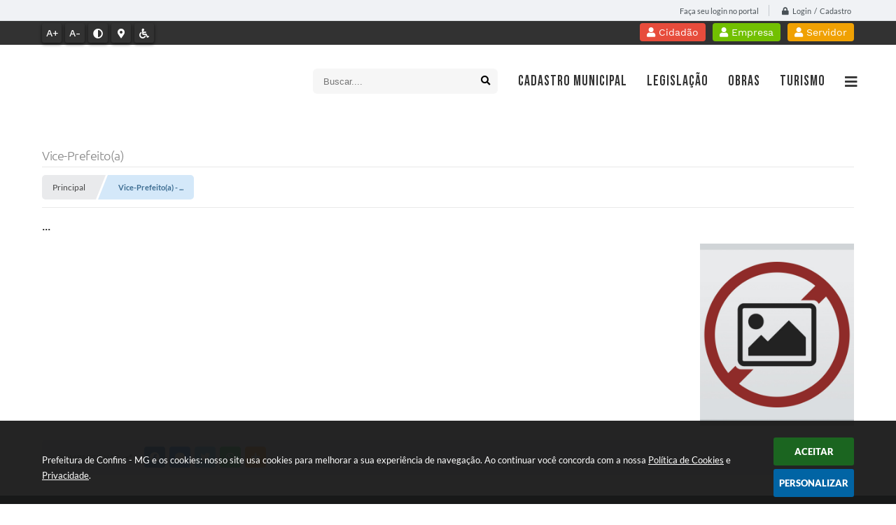

--- FILE ---
content_type: text/html; charset=utf-8
request_url: https://www.confins.mg.gov.br/portal/prefeito/14/2
body_size: 25910
content:

<!DOCTYPE html>
<html lang="pt-br">
	<head>
		<meta http-equiv="Content-Type" content="text/html; charset=utf-8" />
		<meta name="viewport" content="width=device-width, initial-scale=1.0, user-scalable=yes">

		<meta name="description" content="Prefeitura de Confins - MG - Vice-Prefeito(a) - ...">
		
		<title>Prefeitura de Confins - MG - Vice-Prefeito(a) - ...</title>

		<!-- COMPARTILHAR NAS REDES SOCIAIS -->
		<meta property="og:type" content="website" /><meta property="og:url" content="https://www.confins.mg.gov.br/portal/prefeito/14/2" /><meta property="og:title" content="..." /><meta property="og:site_name" content="Prefeitura de Confins - MG" /><meta property="og:description" content="Prefeitura de Confins - MG - ..." /><meta property="og:image" content="https://www.confins.mg.gov.br/fotos/d8f4f6c94c49e19d771bd21fefc1d33f.jpg" /><meta property="og:image:width" content="600" /><meta property="og:image:height" content="300" />
		<!-- CABEÇALHO -->
		
<style>
    body {
        width: 100%;
        height: 100%;
         
    }

    #e_banner_topo_dinamico {
        width:100%;
        max-width:1200px;
        height:100px;
        /*float:left;*/
        background:url(/fotos/34651c270726bf4049d3cb36502ca92c.png) no-repeat;
    }
</style>
		<!-- CSS -->
		<link href="/css/estrutura_interna_mobile.css?1764241504" rel="stylesheet" type="text/css">
<link href="/css/style.css?1585751742" rel="stylesheet" type="text/css" />
<link href="/css/style_interna_mobile.css?1585750310" rel="stylesheet" type="text/css">
<link href="/css/menu_mobile.css?1585750310" rel="stylesheet" type="text/css" media="screen and (max-width:1000px)">
<link href="/css/style_mobile.css?1585750310" rel="stylesheet" type="text/css">
<link href="/css/estrutura_mobile.css?1585750309" rel="stylesheet" type="text/css">

<!-- Estilos padrões para Capa, Topo e Rodapé -->
<link href="/css/estrutura_capa.css?1763468929" rel="stylesheet" type="text/css" />
<link href="/css/estrutura_topo.css?1712680912" rel="stylesheet" type="text/css" />
<link href="/css/estrutura_rodape.css?1712941643" rel="stylesheet" type="text/css" />

<!-- Scripts padrões para Capa, Topo e Rodapé -->
<script src="/js/funcoes_capa.js?1732562560"></script>
<script src="/js/funcoes_topo.js?1732559686"></script>
<script src="/js/funcoes_rodape.js?1710845581"></script>


<!-- Estruturas topo e rodapé -->

<!-- CSS exclusivo topo e rodapé -->

<!-- JS exclusivo topo e rodapé -->


<!-- Estilos exclusivos do site -->
<link href="/css/estrutura.css?1612211008" rel="stylesheet" type="text/css" />


<!-- Contraste -->
<link href="/css/contraste.css?1713293976" rel="stylesheet" type="text/css" property="stylesheet" />
        <!-- IMPORTAÇÃO DO ARQUIVO JS  -->
        <script src="/js/jquery.min.js?1571341749"></script>  
		<script src="/js/sw_funcoes.js?1764241480"></script>

		<!-- GOOGLE RECAPTCHA -->
		<script src='https://www.google.com/recaptcha/api.js'></script>

				<!-- FIM ALERTAS COM JQUERY -->

	</head>
	<body>

		<!-- TOPO -->
		<header>
    <!-- FONT-AWESOME -->
<link rel="stylesheet" href="https://use.fontawesome.com/releases/v5.13.1/css/all.css">
<link rel="stylesheet" href="https://use.fontawesome.com/releases/v5.15.3/css/v4-shims.css">

<!-- FANCYBOX v3-->
<link rel="stylesheet" type="text/css" href="/css/jquery.fancybox.min.css?1579887595">
<script src="/js/jquery.fancybox.min.js?1580136607"></script>


    <a href="#conteudo_esquerda" class="e_trans" accesskey="1"><h1>Ir para o conteúdo</h1></a>


<script>
    //  Cancelar leitura digital
    window.onbeforeunload = window.speechSynthesis.cancel();

    /* ============================================================================================
        FUNÇÃO PARA RETORNO DA VOTAÇÃO DA ENQUETE
    ============================================================================================ */
    function retorna_enquete(data){
        if(data != '')
        {
            $('#votar').hide();
            $("#e_cont_enquete").html(data);
        }
    }

    /* ============================================================================================
        POPUP
    ============================================================================================ */

    // FUNÇÃO ABRIR PÁGINA
    function sw_abrir_janela(pagina, altura, largura) {
        var a = (screen.height/2)-(altura/2);
        var l = (screen.width/2)-(largura/2);
        window.open(pagina,'senha','width='+largura+',height='+altura+',top='+a+',left='+l+',scrollbars=1');
    }

    // ABRIR POPUP
    function sw_abrir_popup(elemento) {
        elemento.fadeIn(200);
        elemento.find(".sw_popup").animate({"top": "+20px"}, "fast");
        $("body").css("overflow", "hidden");
    }

    // FECHAR POPUP
    function sw_fechar_popup(elemento) {
        elemento.fadeOut(200);
        elemento.find(".sw_popup").animate({"top": "-20px"}, "fast", function() { $(".sw_popup_modal:visible").last().find("input, button").first().focus(); });
        setTimeout(function () {
            if (!$(".sw_popup_modal:visible").length) {
                $("body").css("overflow", "auto");
            }
        }, 400);
    }

    // SW POPUP ( ".ELEMENTO / #ELEMENTO" , "SE MODAL PODE SER FECHADO OU NÃO")
    function sw_popup(elemento, fechar) {
        if (!fechar) { fechar = "S"; }
        var id_elemento = elemento.substr(1); //  REMOVE O PRIMEIRO CARACTERE (# OU .)
        var elemento = $(elemento);
        // ABRIR POPUP
        sw_abrir_popup(elemento);
        // FECHAR POPUP
        elemento.find(".sw_btn_fechar_popup").click(function() { sw_fechar_popup(elemento); });

        // ANALISANDO SE MODAL PODE SER FECHADO AO CLICAR FORA DA JANELA E AO TECLAR ESC
        if (fechar == "S") {
            elemento.addClass("keyupmodal")
            // FECHAR AO CLICAR NA TELA ESCURA
            elemento.mousedown(function(e) {
                if (e.target.id == id_elemento) {
                    sw_fechar_popup(elemento);
                }
            });

            //elemento.click(function() { console.log("fechou!"); sw_fechar_popup(elemento); });
            //elemento.find(".sw_popup").on("click", function() { event.stopPropagation(); });

            // FECHAR AO CLICAR ESC
            $(document).on("keyup", function(e) {
                if (e.keyCode === 27) {
                    var modal_fehcar, zindex_fechar = 0;
                    $(".sw_popup_modal.keyupmodal:visible").each(function() {
                        var modal = $(this);
                        var zindex_modal = parseInt(modal.css("z-index"));
                        if (zindex_modal > zindex_fechar) {
                            zindex_fechar =  zindex_modal;
                            modal_fechar = modal;
                        }
                    });
                    // FECHAR MODAL
                    sw_fechar_popup(modal_fechar);
                }
            });
        }
    }


    /* ============================================================================================
        ACESSIBILIDADE
    ============================================================================================ */

    // SW ACESSIBILIDADE
    if (typeof sw_acessibilidade !== "function") {
        function sw_acessibilidade(param, callback) {

            // ANALISANDO PARÂMETROS
            if (typeof param === "undefined" || !param) { param = {} }
            if (typeof param.media === "undefined") { param.media = "desktop" }

            // ANALISANDO MEDIA
            if (
                (param.media === "todas" || param.media === "all") ||
                (param.media === "desktop" && window.innerWidth > 1000) ||
                (param.media === "mobile" && window.innerWidth <= 1000) ||
                (window.innerWidth <= param.media)
            ) {

                // ANALISANDO PARÂMETROS
                if (typeof param.layout === "undefined") { param.layout = "a1" }
                if (typeof param.caminho === "undefined") { param.caminho = "body" }

                // FUNÇÕES
                if (param.fonte !== false) { param.fonte = true; }
                if (param.contraste !== false) { param.contraste = true; }
                if (param.mapa !== false) { param.mapa = true; }
                if (param.vlibras !== false) { param.vlibras = true; }
                if (param.pagina !== false) { param.pagina = true; }
                if (param.transicoes !== false) { param.transicoes = true; }
                if (param.reset !== false) { param.reset = true; }
                if (param.irconteudo !== false) { param.irconteudo = true; }
                if (param.irmenu !== false) { param.irmenu = true; }
                if (param.irbusca !== false) { param.irbusca = true; }
                if (param.irrodape !== false) { param.irrodape = true; }


                // CRIANDO ELEMENTOS
                var sw_acessibilidade = $("#sw_acessibilidade");
                if (!sw_acessibilidade.length) {
                    sw_acessibilidade = $('<div id="sw_acessibilidade" />');
                    $(param.caminho).prepend(sw_acessibilidade);
                }
                sw_acessibilidade.addClass("sw_area_acessibilidade " + param.layout);


                // BOTÃO MENU ACESSIBILIDADE
                if (!sw_acessibilidade.find("#sw_btn_menu_acessibilidade").length) {
                    var btn_menu_acessibilidade = $('<div id="sw_btn_menu_acessibilidade" class="sw_btn_menu_acessibilidade" />')

                    // INSERINDO ÍCONE DE ACESSIBILIDADE E FECHAR
                    btn_menu_acessibilidade.append('<div class="sw_icone_acessibilidade" />')
                    .append('<div class="sw_icone_fechar" />');

                    // INSERINDO BOTÃO MENU
                    sw_acessibilidade.append(btn_menu_acessibilidade);
                }
                // CLICK DO BOTÃO
                sw_acessibilidade.find("#sw_btn_menu_acessibilidade").on({
                    "click": function() {
                        sw_acessibilidade.toggleClass("show");
                    }
                });
                sw_acessibilidade.on({
                    "mouseenter": function() {
                        if (window.innerWidth >= 1000) {
                            sw_acessibilidade.addClass("show");
                        }
                    },
                    "mouseleave": function() {
                        if (window.innerWidth >= 1000) {
                            sw_acessibilidade.removeClass("show");
                        }
                    }
                });


                // CONT ACESSIBILIDADE
                if (!sw_acessibilidade.find(".sw_cont_acessibilidade").length) {
                    sw_acessibilidade.append('<div class="sw_cont_acessibilidade" />');
                }

                // TÍTULO ACESSIBILIDADE
                if (!sw_acessibilidade.find(".sw_titulo_acessibilidade").length) {
                    sw_acessibilidade.find(".sw_cont_acessibilidade").append('<div class="sw_titulo_acessibilidade"><span>Acessibilidade</span></div>');
                }

                // ÁREA BOTÕES
                if (!sw_acessibilidade.find(".sw_area_botoes_acessibilidade").length) {
                    sw_acessibilidade.find(".sw_cont_acessibilidade").append('<div class="sw_area_botoes_acessibilidade" />');
                }

                // FUNÇÃO INSERE BOTÃO DE ACESSIBILIDADE
                function sw_insere_btn_acessibilidade(param_btn) {
                    if (param_btn.seletor) {

                        // ANALISANDO SE O ELEMENTO NÃO EXISTE PARA ENTÃO CRIAR
                        if (!sw_acessibilidade.find(param_btn.seletor).length) {
                            var item = $(
                                '<a>'+
                                    '<div></div>'+
                                '</a>'
                            ).attr(
                                param_btn.seletor.charAt(0) === '#' ? 'id' : 'class',
                                param_btn.seletor.substring(1)
                            );

                            // CLASSES
                            if (param_btn.classes) {
                                item.find("div").addClass(param_btn.classes);
                            }

                            // DESCRIÇÃO
                            if (param_btn.descricao) {
                                item.find(".sw_btn_acessibilidade").append('<span class="sw_txt_btn_acessibilidade">'+param_btn.descricao+'</span>');
                                item.attr("title", param_btn.descricao);
                            }

                            // ÍCONE
                            if (param_btn.icone) {
                                item.find(".sw_btn_acessibilidade").append('<span class="sw_icone_btn tamanho_fixo swfa '+param_btn.icone+'" />')
                            }

                            // LINK
                            if (param_btn.link) {
                                item.attr("href", param_btn.link);
                            }

                            // ACCESSKEY
                            if (param_btn.accesskey) {
                                item.attr("accesskey", param_btn.accesskey);

                                // INSERINDO TECLADO NUMÉRICO
                                window.addEventListener("keydown", function(e) {
                                    var keyCode = e.keyCode || e.which;
                                    if (e.altKey && keyCode === param_btn.accesskey+96) {
                                        if (param_btn.link) {
                                            window.location.href = param_btn.link;
                                        }
                                        else {
                                            item.trigger("click")
                                        }
                                    }
                                }, false)
                            }

                            // INSERINDO ITEM
                            sw_acessibilidade.find(".sw_area_botoes_acessibilidade").append(item);
                        }
                    }
                }


                // =============================================================
                //      BOTÃO AUMENTAR
                // =============================================================
                if (param.fonte && !sw_acessibilidade.find("#sw_btn_aumentar_acessibilidade").length) {
                    sw_insere_btn_acessibilidade({
                        seletor: "#sw_btn_aumentar_acessibilidade",
                        classes: "sw_btn_acessibilidade sw_btn_aumentar_acessibilidade",
                        icone: "fas fa-plus",
                        descricao: "Aumentar fonte"
                    });
                }
                // ATRIBUINDO FUNÇÃO
                sw_acessibilidade.find("#sw_btn_aumentar_acessibilidade").click(function() {
                    // CARREGANDO FS
                    sw_carregando_fs("show");

                    // ALTERANDO FONTS
                    sw_altera_fonts(1);

                    // REMOVE CARREGANDO FS
                    setTimeout(function() {
                        sw_carregando_fs("hide");
                    }, 400);
                });

                // =============================================================
                //      BOTÃO DIMINUIR
                // =============================================================
                if (param.fonte && !sw_acessibilidade.find("#sw_btn_diminuir_acessibilidade").length) {
                    sw_insere_btn_acessibilidade({
                        seletor: "#sw_btn_diminuir_acessibilidade",
                        classes: "sw_btn_acessibilidade sw_btn_diminuir_acessibilidade",
                        icone: "fas fa-minus",
                        descricao: "Diminuir fonte"
                    });
                }
                // ATRIBUINDO FUNÇÃO
                sw_acessibilidade.find("#sw_btn_diminuir_acessibilidade").click(function() {
                    // CARREGANDO FS
                    sw_carregando_fs("show");

                    // ALTERANDO FONTS
                    sw_altera_fonts(-1);

                    // REMOVE CARREGANDO FS
                    setTimeout(function() {
                        sw_carregando_fs("hide");
                    }, 400);
                });

                // =============================================================
                //      BOTÃO CONTRASTE
                // =============================================================
                if (param.contraste && !sw_acessibilidade.find("#sw_btn_contraste_acessibilidade").length) {
                    sw_insere_btn_acessibilidade({
                        seletor: "#sw_btn_contraste_acessibilidade",
                        classes: "sw_btn_acessibilidade sw_btn_contraste_acessibilidade",
                        icone: "fas fa-adjust",
                        descricao: "Alto contraste",
                        accesskey: 5
                    });
                }
                // ATRIBUINDO FUNÇÃO
                sw_acessibilidade.find("#sw_btn_contraste_acessibilidade").click(function() {
                    var action_contraste = (localStorage.getItem("sw_acessibilidade_contraste") === "true") ? false : true;
                    sw_contraste(action_contraste);
                });

                // =============================================================
                //      BOTÃO VLIBRAS
                // =============================================================
                if (param.vlibras && !sw_acessibilidade.find("#sw_btn_vlibras_acessibilidade").length && $("#vlibras_include img").length) {
                    sw_insere_btn_acessibilidade({
                        seletor: "#sw_btn_vlibras_acessibilidade",
                        classes: "sw_btn_acessibilidade sw_btn_vlibras_acessibilidade",
                        icone: "fas fa-sign-language",
                        descricao: "Habilitar VLibras",
                        accesskey: 7
                    });
                }
                // ATRIBUINDO FUNÇÃO
                sw_acessibilidade.find("#sw_btn_vlibras_acessibilidade").click(function() {
                    var action_vlibras = (localStorage.getItem("sw_acessibilidade_vlibras") === "true") ? false : true;
                    sw_vlibras(action_vlibras);
                });
                var vlibras_include = $("#vlibras_include");
                if (vlibras_include.length) {
                    // BOTÃO ABRIR VLIBRAS
                    vlibras_include.on("click", "div[vw-access-button]", function(e) {
                        setTimeout(function() {
                            sw_vlibras(true);
                        }, 100);
                    });
                    // BOTÃO FECHAR VLIBRAS
                    vlibras_include.on("click", "img.vpw-settings-btn-close", function() {
                        setTimeout(function() {
                            sw_vlibras(false);
                        }, 100);
                    });
                }

                // =============================================================
                //      BOTÃO TRANSIÇÕES
                // =============================================================
                if (param.transicoes && !sw_acessibilidade.find("#sw_btn_transicoes_acessibilidade").length) {
                    sw_insere_btn_acessibilidade({
                        seletor: "#sw_btn_transicoes_acessibilidade",
                        classes: "sw_btn_acessibilidade sw_btn_transicoes_acessibilidade",
                        icone: "fab fa-delicious",
                        descricao: "Ativar/Desativar transições"
                    });
                }
                // ATRIBUINDO FUNÇÃO
                sw_acessibilidade.find("#sw_btn_transicoes_acessibilidade").click(function() {
                    // CARREGANDO FS
                    sw_carregando_fs("show");

                    // ACIONANDO FUNÇÃO
                    var action_transicoes = (localStorage.getItem("sw_acessibilidade_transicoes") === "true") ? false : true;
                    sw_desativa_transicoes(action_transicoes);

                    // REMOVE CARREGANDO FS
                    setTimeout(function() {
                        sw_carregando_fs("hide");
                    }, 400);
                });

                // =============================================================
                //      BOTÃO MAPA
                // =============================================================
                if (param.mapa && !sw_acessibilidade.find("#sw_btn_mapa_acessibilidade").length) {
                    sw_insere_btn_acessibilidade({
                        seletor: "#sw_btn_mapa_acessibilidade",
                        classes: "sw_btn_acessibilidade sw_btn_mapa_acessibilidade",
                        icone: "fas fa-sitemap",
                        descricao: "Mapa do site",
                        link: "/portal/mapa"
                    });
                }

                // =============================================================
                //      BOTÃO ACESSIBILIDADE PÁGINA
                // =============================================================
                if (param.pagina && !sw_acessibilidade.find("#sw_btn_pagina_acessibilidade").length) {
                    sw_insere_btn_acessibilidade({
                        seletor: "#sw_btn_pagina_acessibilidade",
                        classes: "sw_btn_acessibilidade sw_btn_pagina_acessibilidade",
                        icone: "fas fa-wheelchair",
                        descricao: "Página de Acessibilidade",
                        link: "/portal/acessibilidade",
                        accesskey: 6
                    });
                }

                // =============================================================
                //      BOTÃO RESET
                // =============================================================
                if (param.reset && !sw_acessibilidade.find("#sw_btn_reset_acessibilidade").length) {
                    sw_insere_btn_acessibilidade({
                        seletor: "#sw_btn_reset_acessibilidade",
                        classes: "sw_btn_acessibilidade sw_btn_reset_acessibilidade",
                        icone: "fas fa-undo",
                        descricao: "Resetar acessibilidade"
                    });
                }
                // ATRIBUINDO FUNÇÃO
                sw_acessibilidade.find("#sw_btn_reset_acessibilidade").click(function() {
                    // CARREGANDO FS
                    sw_carregando_fs("show");

                    // RESETANDO ACESSIBILIDADE
                    var reset = true;
                    set_acessibilidade(reset);

                    // REMOVE CARREGANDO
                    setTimeout(function() {
                        sw_carregando_fs("hide");
                    }, 400);
                }).hide();


                // =============================================================
                //      BOTÃO IR PARA O CONTEÚDO
                // =============================================================
                if (param.irconteudo && !sw_acessibilidade.find("#sw_btn_irconteudo_acessibilidade").length) {
                    sw_insere_btn_acessibilidade({
                        seletor: "#sw_btn_irconteudo_acessibilidade",
                        classes: "sw_btn_acessibilidade sw_link_acessibilidade sw_btn_irconteudo_acessibilidade",
                        icone: "fas fa-desktop",
                        descricao: "Ir para o conteúdo",
                        link: (location.pathname === "/" || location.pathname === "/portal" || location.pathname === "/portal/") ? "#e_conteudo" : "#e_centralizar",
                        accesskey: 1
                    });
                }

                // =============================================================
                //      BOTÃO IR PARA O MENU
                // =============================================================
                if (param.irmenu && !sw_acessibilidade.find("#sw_btn_irmenu_acessibilidade").length) {
                    sw_insere_btn_acessibilidade({
                        seletor: "#sw_btn_irmenu_acessibilidade",
                        classes: "sw_btn_acessibilidade sw_link_acessibilidade sw_btn_irmenu_acessibilidade",
                        icone: "fas fa-bars",
                        descricao: "Ir para o menu",
                        link: "#e_cont_topo",
                        accesskey: 2
                    });
                }

                // =============================================================
                //      BOTÃO IR PARA A BUSCA
                // =============================================================
                if (param.irbusca && !sw_acessibilidade.find("#sw_btn_irbusca_acessibilidade").length) {
                    sw_insere_btn_acessibilidade({
                        seletor: "#sw_btn_irbusca_acessibilidade",
                        classes: "sw_btn_acessibilidade sw_link_acessibilidade sw_btn_irbusca_acessibilidade",
                        icone: "fas fa-search",
                        descricao: "Ir para a busca",
                        link: "#e_campo_busca",
                        accesskey: 3
                    });
                }
                // IR PARA BUSCA
                $("#irbusca").click(function () {
                    $("#e_campo_busca").focus();
                });
                // FORMULÁRIO
                $("#formulario_busca").bind('submit',function() {
                    var busca = ($("#e_campo_busca").val() == "") ? 0 : $("#e_campo_busca").val();
                    window.location.href = '/portal/busca/' + busca;
                    return false;
                });

                // =============================================================
                //      BOTÃO IR PARA O RODAPÉ
                // =============================================================
                if (param.irrodape && !sw_acessibilidade.find("#sw_btn_irrodape_acessibilidade").length) {
                    sw_insere_btn_acessibilidade({
                        seletor: "#sw_btn_irrodape_acessibilidade",
                        classes: "sw_btn_acessibilidade sw_link_acessibilidade sw_btn_irrodape_acessibilidade",
                        icone: "fas fa-arrow-down",
                        descricao: "Ir para o rodapé",
                        link: "#e_cont_rodape",
                        accesskey: 4
                    });
                }
            }
        }
    }

    // FUNÇÃO AUMENTAR / DIMINUIR FONTS
    if (typeof sw_altera_fonts !== "function") {
        function sw_altera_fonts(action) {
            var elemento;
            var body = $("body");
            var fonte = (localStorage.getItem("sw_acessibilidade_fonte") !== null) ? parseInt(localStorage.getItem("sw_acessibilidade_fonte")) : 0;
            var fontoriginal;
            var font_size;
            var nova_font_size;

            // ANALISANDO SE FONT ORIGINAL E PARÂMETRO SÃO DIFERENTES DE ZERO
            if (!((action === 0 || action === false || action === null) && fonte === 0)) {

                // CALCULANDO NOVA FONT
                nova_font_size = (action === 0) ? 0 : fonte + action;

                // PERCORRENDO ELEMENTOS DO BODY E SETANDO FONTS ORIGINAIS
                if (nova_font_size >= -5 && nova_font_size <= 5) {

                    body.find("*").each(function() {
                        elemento = $(this);
                        // ANALISANDO | SE ELEMENTO PAI CONTÉM A CLASSE TAMANHO_FIXO | && | SE O ELEMENTO NÃO TEM FONT-SIZE ZERO OU | && | SE O ELEMENTO NÃO TEM A CLASSE TAMANHO_FIXO
                        if ( (!elemento.parents(".tamanho_fixo").length) && (elemento.css("font-size").replace(/\D/g, "") > 0) && (!elemento.hasClass("tamanho_fixo")) ) {

                            // ANALISANDO ESTADO ATUAL DAS FONTS
                            fontoriginal = elemento.attr("data-fontoriginal");
                            if (typeof fontoriginal === "undefined" || fontoriginal === false) {
                                // SETANDO ATRIBUTO DATA-FONTSIZE ATUAL
                                fontoriginal = parseInt(elemento.css("font-size").replace("px", ""));
                                elemento.attr("data-fontoriginal", fontoriginal)
                            }
                        }
                    });

                    // PERCORRENDO ELEMENTOS DO BODY E ALTERANDO FONT-SIZE
                    body.find("[data-fontoriginal]").each(function() {
                        elemento = $(this);
                        // ANALISANDO FONT ATUAL DO ELEMENTO
                        fontoriginal = parseInt(elemento.attr("data-fontoriginal"));
                        font_size = fontoriginal + nova_font_size;
                        elemento.css({"font-size" : font_size + "px"});
                    });

                    // ATUALIZANDO LOCAL STORAGE
                    if (nova_font_size == 0) {
                        localStorage.removeItem("sw_acessibilidade_fonte");
                    } else {
                        localStorage.setItem("sw_acessibilidade_fonte", nova_font_size);
                    }
                }

                // ACIONANDO FUNÇÃO SET ACESSIBILIDADE
                sw_deb_acessibilidade = sw_debounce(set_acessibilidade, 500, sw_deb_acessibilidade);
            }
        }
    }

    // FUNÇÃO CONTRASTE
    if (typeof sw_contraste !== "function") {
        function sw_contraste(action) {
            var body = $("body");
            var contraste = (localStorage.getItem("sw_acessibilidade_contraste") !== null) ? localStorage.getItem("sw_acessibilidade_contraste") : false;

            // ANALISANDO SE HÁ MUDANÇA DE AÇÃO
            if (typeof action === "undefined" || action === null) {
                action = contraste;
            }

            // REMOVENDO TRANSIÇÕES MOMENTANEAMENTE
            body.addClass("transition0s");
            setTimeout(function() {
                body.removeClass("transition0s");
            }, 100);

            // ANALISANDO AÇÃO
            if (action || action === "true") {
                body.addClass("contraste");

                // SETANDO LOCAL STORAGE
                localStorage.setItem("sw_acessibilidade_contraste", action);
            }
            else {
                body.removeClass("contraste");

                // RESETANDO LOCAL STORAGE
                localStorage.removeItem("sw_acessibilidade_contraste");
            }

            // ACIONANDO FUNÇÃO SET ACESSIBILIDADE
            sw_deb_acessibilidade = sw_debounce(set_acessibilidade, 200, sw_deb_acessibilidade);
        }
    }

    // FUNÇÃO DESATIVA TRANSIÇÕES
    if (typeof sw_desativa_transicoes !== "function") {
        function sw_desativa_transicoes(action) {
            var contents = $("body >*");
            var transicoes = (localStorage.getItem("sw_acessibilidade_transicoes") !== null) ? localStorage.getItem("sw_acessibilidade_transicoes") : false;

            // ANALISANDO SE HÁ MUDANÇA DE AÇÃO
            if (typeof action === "undefined" || action === null) {
                action = transicoes;
            }

            // ANALISANDO AÇÃO
            if (action || action === "true") {
                contents.addClass("transition0s");

                // SETANDO LOCAL STORAGE
                localStorage.setItem("sw_acessibilidade_transicoes", true);
            }
            else {
                contents.removeClass("transition0s");

                // RESETANDO LOCAL STORAGE
                localStorage.removeItem("sw_acessibilidade_transicoes");
            }

            // ACIONANDO FUNÇÃO SET ACESSIBILIDADE
            sw_deb_acessibilidade = sw_debounce(set_acessibilidade, 500, sw_deb_acessibilidade);
        }
    }

    // FUNÇÃO HABILITA VLIBRAS
    if (typeof sw_vlibras !== "function") {
        function sw_vlibras(action) {
            var vlibras = (localStorage.getItem("sw_acessibilidade_vlibras") !== null) ? localStorage.getItem("sw_acessibilidade_vlibras") : false;
            var vlibras_include = $("#vlibras_include");

            // ANALISANDO SE HÁ MUDANÇA DE AÇÃO
            if (typeof action === "undefined" || action === null) {
                action = vlibras;
            }

            // ANALISANDO AÇÃO
            if (action || action === "true") {
                if (vlibras_include.find("div[vw-access-button]").hasClass("active")) {
                    vlibras_include.find("div[vw-access-button]").trigger("click");
                }

                // SETANDO LOCAL STORAGE
                localStorage.setItem("sw_acessibilidade_vlibras", action);
            }
            else {
                if (!vlibras_include.find("div[vw-access-button]").hasClass("active")) {
                    vlibras_include.find("img.vpw-settings-btn-close").trigger("click");
                }

                // RESETANDO LOCAL STORAGE
                localStorage.removeItem("sw_acessibilidade_vlibras");
            }

            // ACIONANDO FUNÇÃO SET ACESSIBILIDADE
            sw_deb_acessibilidade = sw_debounce(set_acessibilidade, 500, sw_deb_acessibilidade);
        }
    }

    // FUNÇÃO SET ACESSIBILIDADE // INDICA AO USUÁRIO QUE HÁ FUNÇÕES DE ACESSIBILIDADES ATIVAS OU RESETA FUNÇÕES
    if (typeof set_acessibilidade !== "function") {
        function set_acessibilidade(reset)
        {
            // CAPTURANDO ATRIBUTOS
            var fonte = (localStorage.getItem("sw_acessibilidade_fonte") !== null) ? localStorage.getItem("sw_acessibilidade_fonte") : 0;
            var contraste = (localStorage.getItem("sw_acessibilidade_contraste") !== null) ? localStorage.getItem("sw_acessibilidade_contraste") : false;
            var transicoes = (localStorage.getItem("sw_acessibilidade_transicoes") !== null) ? localStorage.getItem("sw_acessibilidade_transicoes") : false;
            var vlibras = (localStorage.getItem("sw_acessibilidade_vlibras") !== null) ? localStorage.getItem("sw_acessibilidade_vlibras") : false;

            // BOTÕES
            var sw_btn_menu_acessibilidade = $("#sw_btn_menu_acessibilidade");
            var sw_btn_aumentar_acessibilidade = $("#sw_btn_aumentar_acessibilidade");
            var sw_btn_diminuir_acessibilidade = $("#sw_btn_diminuir_acessibilidade");
            var sw_btn_contraste_acessibilidade = $("#sw_btn_contraste_acessibilidade");
            var sw_btn_transicoes_acessibilidade = $("#sw_btn_transicoes_acessibilidade");
            var sw_btn_vlibras_acessibilidade = $("#sw_btn_vlibras_acessibilidade");
            var sw_btn_reset_acessibilidade = $("#sw_btn_reset_acessibilidade");

            // ANALISANDO RESET
            if (reset === true) {
                fonte = 0;
                contraste = false;
                transicoes = false;
                vlibras = false;

                // RESETANDO ACESSIBILIDADE
                sw_altera_fonts(fonte);
                sw_contraste(contraste);
                sw_desativa_transicoes(transicoes);
                sw_vlibras(vlibras);
            }

            // BOTÃO DE RESET
            if (sw_btn_reset_acessibilidade.length) {
                if (fonte != 0 || contraste || transicoes || vlibras) {
                    sw_btn_reset_acessibilidade.show();
                }
                else {
                    sw_btn_reset_acessibilidade.hide();
                }
            }

            // ANALISANDO FUNÇÕES INDIVIDUALMENTE
            var qtde_funcoes = 0;

            // AUMENTAR / DIMINUIR FONTE
            if (fonte > 0) {
                qtde_funcoes++;
                sw_btn_aumentar_acessibilidade.find(".sw_btn_acessibilidade").attr("data-acessibilidade", fonte).addClass("ativa");
                sw_btn_diminuir_acessibilidade.find(".sw_btn_acessibilidade").removeAttr("data-acessibilidade").removeClass("ativa");
            }
            else if (fonte < 0) {
                qtde_funcoes++;
                sw_btn_diminuir_acessibilidade.find(".sw_btn_acessibilidade").attr("data-acessibilidade", fonte).addClass("ativa");
                sw_btn_aumentar_acessibilidade.find(".sw_btn_acessibilidade").removeAttr("data-acessibilidade").removeClass("ativa");
            }
            else {
                sw_btn_aumentar_acessibilidade.find(".sw_btn_acessibilidade").removeAttr("data-acessibilidade").removeClass("ativa");
                sw_btn_diminuir_acessibilidade.find(".sw_btn_acessibilidade").removeAttr("data-acessibilidade").removeClass("ativa");
            }

            // CONTRASTE
            if (contraste) {
                qtde_funcoes++;
                sw_btn_contraste_acessibilidade.find(".sw_btn_acessibilidade").attr("data-acessibilidade", 1).addClass("ativa");
            }
            else {
                sw_btn_contraste_acessibilidade.find(".sw_btn_acessibilidade").removeAttr("data-acessibilidade").removeClass("ativa");
            }

            // TRANSIÇÕES
            if (transicoes) {
                qtde_funcoes++;
                sw_btn_transicoes_acessibilidade.find(".sw_btn_acessibilidade").attr("data-acessibilidade", 1).addClass("ativa");
            }
            else {
                sw_btn_transicoes_acessibilidade.find(".sw_btn_acessibilidade").removeAttr("data-acessibilidade").removeClass("ativa");
            }

            // VLIBRAS
            if (vlibras) {
                qtde_funcoes++;
                sw_btn_vlibras_acessibilidade.find(".sw_btn_acessibilidade").attr("data-acessibilidade", 1).addClass("ativa");
            }
            else {
                sw_btn_vlibras_acessibilidade.find(".sw_btn_acessibilidade").removeAttr("data-acessibilidade").removeClass("ativa");
            }

            // ANALISANDO QUANTIDADE DE FUNÇÕES
            if (qtde_funcoes > 0) {
                sw_btn_menu_acessibilidade.addClass("ativa").find(".sw_icone_acessibilidade").attr("data-acessibilidade", qtde_funcoes);
            }
            else {
                sw_btn_menu_acessibilidade.removeClass("ativa").find(".sw_icone_acessibilidade").removeAttr("data-acessibilidade");
            }


            // ATRIBUINDO TEXTO AOS BOTÕES
            if (sw_btn_contraste_acessibilidade.length) {
                var txt_btn = (contraste === false) ? "Alto contraste" : "Baixo contraste";
                sw_btn_contraste_acessibilidade.attr("title", txt_btn);
                sw_btn_contraste_acessibilidade.find(".sw_txt_btn_acessibilidade").text(txt_btn);
            }
            if (sw_btn_transicoes_acessibilidade.length) {
                var txt_btn = (transicoes == false) ? "Remover transições" : "Ativar transições";
                sw_btn_transicoes_acessibilidade.attr("title", txt_btn);
                sw_btn_transicoes_acessibilidade.find(".sw_txt_btn_acessibilidade").text(txt_btn);
            }
            if (sw_btn_vlibras_acessibilidade.length) {
                var txt_btn = (vlibras == false) ? "Ativar VLibras" : "Desativar VLibras";
                sw_btn_vlibras_acessibilidade.attr("title", txt_btn);
                sw_btn_vlibras_acessibilidade.find(".sw_txt_btn_acessibilidade").text(txt_btn);
            }
        }
    }

    // FUNÇÃO DEBOUNCE
    if (typeof sw_debounce !== "function") {
        function sw_debounce(funcao, time, debounce_timeout) {
            clearTimeout(debounce_timeout);

            // A CHAMADA DESSA FUNÇÃO DEVE SER RETORNADA PARA A VARIÁVEL 'debounce_timeout'
            // Ex: var debounce_timeout = sw_debounce(funcao, time, debounce_timeout)
            return debounce_timeout = setTimeout(funcao, time);
        }
    }
    var sw_deb_acessibilidade;


    /* ============================================================================================
        ACIONANDO FUNÇÕES ANTES DE CARREGAR A PÁGINA
    ============================================================================================ */

    // FONT PARA DISLEXIA
    sw_font_dislexia(null);

    // CONTRASTE
    sw_contraste(null);

    // TRANSIÇÕES
    sw_desativa_transicoes(null);


    /* ============================================================================================
        ACIONANDO FUNÇÕES AO CARREGAR A PÁGINA
    ============================================================================================ */
    $(document).ready(function() {



        /* ============================================================================================
            ACESSIBILIDADE ---- ANTIGO --- REMOVER DEPOIS DE TODOS ALTERADOS
        ============================================================================================ */

        // BOTÃO DE AUMENTAR A FONTE
        $(".aumentar").click(function () {
            $("*").each(function() {

                if ( (!$(this).parents(".tamanho_fixo").length) && ($(this).css("font-size").replace(/\D/g, "") > 0) && (!$(this).hasClass("tamanho_fixo")) )
                {
                    var size = $(this).css('font-size');

                    size = size.replace('px', '');
                    size = parseInt(size) + 1;

                    if(size < 18)
                    {
                        $(this).animate({'font-size' : size + 'px'});
                    }
                }
            });
        });

        // BOTÃO DE DIMINUIR A FONTE
        $(".diminuir").click(function () {
            $("*").each(function() {

                if ( (!$(this).parents(".tamanho_fixo").length) && ($(this).css("font-size").replace(/\D/g, "") > 0) && (!$(this).hasClass("tamanho_fixo")) )
                {
                    var size = $(this).css('font-size');

                    size = size.replace('px', '');
                    size = parseInt(size) - 1;
                    if(size > 10)
                    {
                        $(this).animate({'font-size' : size + 'px'});
                    }
                }
            });
        });

        // BOTÃO DE CONTRASTE DE COR
        $("#contraste").click(function () {

            if($("body").hasClass("contraste"))
            {
                $("body").removeClass("contraste");
                $("body").css("background","#FFFFFF");
                $("#logo_branca").hide();
            }
            else
            {
                $("body").addClass("contraste");
                $("#logo_branca").show();
            }
        });

        // BOTÃO IR PARA BUSCA
        $("#irbusca").click(function () {
            $("#e_campo_busca").focus();
        });

        // VLIBRAS
        $(".vlibras").click(function() {
            $("#vlibras_include div[vw-access-button]").trigger("click");
        });






        // // SW ACESSIBILIDADE
        // var sw_parametros_acessibilidade = {
        //     layout: "a1"
        // };
        // // ANALISANDO SE HÁ PARÂMETROS EXCLUSIVOS DO LAYOUT
        // if (typeof e_parametros_acessibilidade === "object") {
        //     sw_parametros_acessibilidade = e_parametros_acessibilidade;
        // }

        // // ACIONANDO FUNÇÃO DE ACESSIBILIDADE
        // sw_acessibilidade(sw_parametros_acessibilidade)


        // ACIONANDO FUNÇÃO DE ACESSIBILIDADE AO FIM DO CARREGAMENTO DA PÁGINA
        $(window).on("load", function() {
            // ALTERAR FONTS
            sw_altera_fonts(null);

            // VLIBRAS
            sw_vlibras(null);
        });

        // SETANDO ATRIBUTOS
        sw_deb_acessibilidade = sw_debounce(set_acessibilidade, 500, sw_deb_acessibilidade);

        /* ============================================================================================
            ENQUETE
        ============================================================================================ */

        // CLICK DO BOTÃO COM ID VOTAR DA ENQUETE
        $('#votar').click(function(){
            var opcao = $("input[name=form_resposta]:checked").val();

            opcao = parseInt(opcao);

            var recaptcha = "";

            //A CLASSE e_captcha_enquete DEVE SER INSERIDA NO HTMLQUE CONTER O CAPTCHA DA ENQUETE, PARA QUE O CÓDIGO CONSIGA LOCALIZAR O RESULTADO REFERENTE AO LOCAL CORRETO
            recaptcha = $(".e_captcha_enquete").find("textarea.g-recaptcha-response").val();

            //SE EXISTIR OS CAMPOS DE NOME E E-MAIL
            if($('#form_nome_enquete').length || $('#form_email_enquete').length || $("#form_cpf_enquete").length || $("#form_data_enquete").length)
            {
                if(isNaN(opcao))
                {
                    swal({
                        text: "Enquete: selecione uma resposta.",
                        icon: "warning"
                    });
                }
                else
                {
                    if($("#form_nome_enquete").val() == "" || $("#form_email_enquete").val() == "" || $("#form_cpf_enquete").val() == "" || $("#form_data_enquete").val() == "" || $("#form_data_enquete").val() == "00/00/0000")
                    {
                        swal({
                            text: "Enquete: preencha os campos.",
                            icon: "warning"
                        });
                    }
                    else
                    {
                        var nome = $("#form_nome_enquete").val();
                        var email = $("#form_email_enquete").val();
                        var cpf = $("#form_cpf_enquete").val();
                        var data = $("#form_data_enquete").val();
                        var invalido = "";

                        if($("#form_cpf_enquete").val() != '' && $("#form_cpf_enquete").length)
                        {
                            if(validarCPF(cpf) == false)
                            {
                                swal({
                                    text: "Enquete: CPF informado é inválido.",
                                    icon: "error"
                                });

                                invalido = "S";
                            }
                        }
                        if($("#form_email_enquete").val() != '' && $("#form_email_enquete").length)
                        {
                            if(validarEmail(email) == false)
                            {
                                swal({
                                    text: "Enquete: E-mail informado é inválido.",
                                    icon: "error"
                                });
                                invalido = "S";
                            }
                        }
                        if(invalido != "S")
                        {
                            $.post('/portal/enquete/votar/',{ enviar: 's', form_resposta: opcao, form_nome: nome, form_email: email, form_cpf: cpf, form_data: data, captcha: recaptcha }, retorna_enquete);
                        }
                    }
                }
            }
            else
            {
                if(!isNaN(opcao))
                {
                    $.post('/portal/enquete/votar/',{ enviar: 's', form_resposta: opcao, captcha: recaptcha }, retorna_enquete);
                }
                else
                {
                    swal({
                        text: "Enquete: selecione uma resposta.",
                        icon: "warning"
                    });
                }
            }
        });

    });
</script>

<div class="sw_barra_notificacoes">
    <div class="sw_cont_barra_notificacoes">

                        <div id="lgpd">
                    <div class="sw_notificacao sw_politica_privacidade sw_lato">
                        <div class="sw_info_politica_privacidade">
                            Prefeitura de Confins - MG e os cookies: nosso site usa cookies para melhorar a sua experiência de navegação. Ao continuar você concorda com a nossa <a href="/portal/privacidade" target="_blank"><span>Política de Cookies</span> e <span>Privacidade</span></a>.                        </div>
                        <div class="sw_cont_btn_politica_privacidade">
                            <div class="sw_btn_politica_privacidade sw_lato_black sw_btn_fechar_notificacao">ACEITAR</div>
                            <div class="sw_btn_politica_privacidade sw_lato_black sw_btn_personalizar_cookies">PERSONALIZAR</div>
                        </div>
                    </div>
                </div>
            </div>
</div>

<div class="sw_cookies_aceitos abrir_modal_personalizar_cookies " data-tooltip="Política de Cookies e Privacidade">
    <div class="sw_politica_privacidade sw_lato">
        <span id="icone_personalizar_cookies">
            <span class="swfa fas fa-cookie"></span>
        </span>
    </div>
</div>


<!-- Modal de personalizar cookies -->
<div class="sw_popup_modal" id="sw_cont_politica_privacidade">
    <div class="sw_popup">

        <!-- Fechar -->
        <div class="sw_btn_fechar_popup" id="btn_fechar_modal_cookies"><i class="swfa fas fa-times" aria-hidden="true"></i></div>

        <!-- Título -->
        <div class="sw_titulo_popup sw_lato_bold" id="titulo_termo">Política de Cookies e Privacidade</div>

        <!-- Descrição -->
        <div class="sw_descricao_popup sw_lato_bold">
            Personalize as suas preferências de cookies.
            <div>
                <br>
                <strong><u><a href="/portal/privacidade" target="_blank">Clique aqui e consulte nossas políticas</a></u></strong>.
            </div>
        </div>

        <!-- Conteúdo dos cookies -->
        <div class="sw_conteudo_popup">

            <!-- Cookies necessários -->
            <div class="sw_lista_detalhes">
                <div class="sw_linha_lista_detalhes">
                    <div style="width: 90%;">
                        <div class="sw_nome_detalhe sw_lato_bold">
                            Cookies necessários
                            <div class="sw_descricao_detalhes_cookie sw_lato">Essenciais para uma navegação eficiente em nosso site.</div>
                        </div>
                    </div>
                    <label class="sw_btn_checkbox">
                        <span class="e_trans">Checkbox</span>
                        <input type="checkbox" name="cookies_necessarios" disabled="" checked="">
                        <span class="sw_btn_checkbox_background" style="opacity: 0.5;">
                            <span class="sw_btn_checkbox_controle"></span>
                        </span>
                    </label>
                </div>
            </div>

            <!-- Cookies de estatísticas -->
            <div class="sw_lista_detalhes">
                <div class="sw_linha_lista_detalhes">
                    <div style="width: 90%;">
                        <div class="sw_nome_detalhe sw_lato_bold">
                            Cookies de estatísticas
                            <div class="sw_descricao_detalhes_cookie sw_lato">Recomendados para a prefeitura coletar informações de navegações do usuário.</div>
                        </div>
                    </div>
                    <label class="sw_btn_checkbox">
                        <span class="e_trans">Checkbox</span>
                        <input type="checkbox" name="cookies_estatisticas" >
                        <span class="sw_btn_checkbox_background checkbox_estatisticas">
                            <span class="sw_btn_checkbox_controle"></span>
                        </span>
                    </label>
                </div>
            </div>
        </div>

        <!-- Área de botões -->
        <div class="sw_area_botoes_popup sw_lato_medium">
            <div class="sw_btn_popup sw_btn_aceitar" id="salvar_preferencias_cookies">
                <i class="swfa fas fa-check" aria-hidden="true"></i>
                <span>SALVAR</span>
            </div>
        </div>
    </div>
</div>

<script>

    // Seta os cookies
    function f_cookies_criar(cookieCheckboxEstatistica)
    {
        // Cookies necessários
        document.cookie = "PrefeituradeConfins-MG-LGPD=S; max-age=604800; path=/";

        // Cookies de estatística
        if (cookieCheckboxEstatistica) {
            document.cookie = "PrefeituradeConfins-MG-ESTATISTICA=S; max-age=604800; path=/";
        } else {
            document.cookie = "PrefeituradeConfins-MG-ESTATISTICA=S; max-age=0; path=/";
        }
    }

    // Altera o conteúdo da notificação
    function f_cookies_notificacao_alterar()
    {
        $("#lgpd").fadeOut(800, function() {
            $(this).remove();
        });
        $(".sw_cookies_aceitos").addClass("show sw_txt_tooltip");
    }

    $(document).ready(function() {

        //CONFIGURAÇÃO DOS BOTÃO DO VISUALIZADOR DE FOTOS
        $('.fancybox').fancybox({
                buttons : [
                    'slideShow',
                    //'thumbs',
                    'close'
                ],
                loop : true,
                arrows : true,
                slideShow : {
                    autoStart : false,
                    speed : 3500
                },
            });

        // ANALISANDO SE HÁ NOTIFICAÇÕES
        var barra_notificacoes = $(".sw_barra_notificacoes");
        if (barra_notificacoes.find(".sw_notificacao").length) {

            $(window).on("load", function() {
                barra_notificacoes.addClass("show");
            });

            /* ============================================================================================
                FUNÇÕES INDIVIDUAIS DAS NOTIFICAÇÕES
            ============================================================================================ */
            $(".sw_btn_fechar_notificacao").click(function() {
                var elemento_noticicacao = $(this).parents(".sw_notificacao");

                // Fechando notificação
                elemento_noticicacao.fadeOut(800, function() {
                    elemento_noticicacao.remove();

                    // Analisando se há mais notificações
                    if (barra_notificacoes.find(".sw_notificacao").length < 1) {
                        barra_notificacoes.removeClass("show");
                    }
                });

            });


            // Política de cookies
            $("#lgpd").find(".sw_btn_fechar_notificacao").click(function() {

                // Seta checked
                $("input[type='checkbox'][name='cookies_estatisticas']").attr("checked", true);

                // Seta cookies (aceita os dois)
                f_cookies_criar(true)

                // Altera o conteúdo da notificação de cookies
                f_cookies_notificacao_alterar();
            });

            // Transmissão ao vivo
            $(".live_info_transmissao").find(".sw_btn_fechar_notificacao").click(function() {
                var data_video = $(this).attr("data-video");
                $.post("/portal/transmissao/encerra/", { video: data_video });
            });
        }

        // Mostra ícone política de cookies
        $(window).on("load", function() {
            if ($("#lgpd").length === 0) {
                $(".sw_cookies_aceitos").addClass("show");
            }
        });

        // Modal de personalizar cookies
        if ($("#sw_cont_politica_privacidade").length) {

            // Ao clicar em personalizar
            let modalPersonalizarAberto = false;
            $(document.body).on('click', '.sw_btn_personalizar_cookies, .abrir_modal_personalizar_cookies', function() {

                // Cria pop-up
                sw_popup("#sw_cont_politica_privacidade", "S");

                // Caso não tenha aberto o modal e não foi votado
                if (!modalPersonalizarAberto && $(".sw_cookies_aceitos").hasClass("show") === false) {
                    $("input[type='checkbox'][name='cookies_estatisticas']").attr("checked", true);
                }
                modalPersonalizarAberto = true;
            });

            // Controle do atributo "checked" nos cookies de estatísticas
            $("input[type='checkbox'][name='cookies_estatisticas']").change(function() {
                let checadoEstatisticas = $("input[type='checkbox'][name='cookies_estatisticas']").attr("checked");
                if(checadoEstatisticas) {
                    $(this).attr("checked", true);
                } else if(checadoEstatisticas === undefined) {
                    $(this).attr("checked", false);
                }
            });

            // Ao salvar preferências
            $("#salvar_preferencias_cookies").click(function() {

                // Verifica se está checado o botão dos cookies de estatísticas
                let checadoEstatisticas = $("input[type='checkbox'][name='cookies_estatisticas']").attr("checked");

                // Seta cookies
                f_cookies_criar(checadoEstatisticas);

                // Altera o conteúdo da notificação de cookies
                f_cookies_notificacao_alterar();

                // Fecha pop-up
                let elementoPopupPrivacidade = document.getElementById("sw_cont_politica_privacidade");
                sw_fechar_popup($(elementoPopupPrivacidade));

                // Analisando se há mais notificações
                barra_notificacoes.fadeOut(800, function() {
                    if (barra_notificacoes.find(".sw_notificacao").length < 1) {
                        barra_notificacoes.removeClass("show");
                    }
                });
            });
        }
    });
</script>
<!-- FIM NOTIFICAÇÕES -->
<!-- SWEET ALERT (NECESSÁRIO PARA BOTÃO SAIR) -->
<script src="/js/sweetalert.min.js"></script>

<!-- ASSINAR -->
<script src="https://get.webpkiplugin.com/Scripts/LacunaWebPKI/lacuna-web-pki-2.12.0.min.js" integrity="sha256-jDF8LDaAvViVZ7JJAdzDVGgY2BhjOUQ9py+av84PVFA=" crossorigin="anonymous"></script>

<script>
    // FUNÇÕES JS
    $(document).ready(function() {

        // FUNÇÃO PARA ACIONAR DROP DO LOGIN DO INTERNAUTA MOBILE
        $(window).click(function() { $("#itn_area_botoes_internauta").removeClass("itn_area_botoes_internauta_show"); });
        $(".itn_area_img_internauta").on("click", function() {
            event.stopPropagation();
            $("#itn_area_botoes_internauta").toggleClass("itn_area_botoes_internauta_show");
        });        

        // ACIONANDO POPUP LOGIN
        $(".itn_btn_login").click(function() {
            sw_popup("#itn_login", "S");
        });

        // RECUPERAÇÃO DE SENHA
        $("#link_senha").click(function() { sw_abrir_janela("/portal/internautas/recuperar-senha", 450, 600) });

        // SAIR
        $("#sair_internauta").click(function() {
            swal({
                title: "Atenção!",
                text: "Deseja realmente sair do portal?",
                icon: "warning",
                buttons: ["Cancelar", "OK"],
            })
            .then(function(acao) {
                if(acao === true)
                {
                    location.href = "/portal/internautas/sair";
                }
            });
        });
                
    });

    // ABRIR POPUP INTERNAUTA
    function abrir_popup_internautas(elemento) {
        sw_abrir_popup(elemento);
        $("#cpf_cnpj_email").focus();
    }

    // FECHAR POPUP INTERNAUTA
    function fechar_popup_internautas(elemento) {        
        verifica_popups_termos();
        sw_fechar_popup(elemento);
    }

    // TRANSFORMAR DADOS EM MAIÚSCULOS
    function internautas_transformar_string(string)
    {
        if(string.value != "" && string.id != "")
        {
            $("#"+string.id).val(string.value.toUpperCase());
        }
    }

    // FORMATA VALOR (CPF OU CNPJ)
    function formata_cpf_cnpj(value)
    {
        const cnpjCpf = value.replace(/\D/g, '');
        
        if (cnpjCpf.length === 11)
        {
            return cnpjCpf.replace(/(\d{3})(\d{3})(\d{3})(\d{2})/g, "\$1.\$2.\$3-\$4");
        }
        else if (cnpjCpf.length === 14)
        {
            return cnpjCpf.replace(/(\d{2})(\d{3})(\d{3})(\d{4})(\d{2})/g, "\$1.\$2.\$3/\$4-\$5");
        }
    }

    // VALIDAR CPF
    function validar_cpf(cpf)
    {
		cpf = cpf.replace(/[^\d]+/g,'');
		if(cpf == '') return false;
		// Elimina CPFs invalidos conhecidos
		if (cpf.length != 11 || cpf == "00000000000" || cpf == "11111111111" || cpf == "22222222222" || cpf == "33333333333" || cpf == "44444444444" || cpf == "55555555555" || cpf == "66666666666" || cpf == "77777777777" || cpf == "88888888888" || cpf == "99999999999") return false;
		// Valida 1o digito 
		add = 0;
		for (i=0; i < 9; i ++)
			add += parseInt(cpf.charAt(i)) * (10 - i);
			rev = 11 - (add % 11);
			if (rev == 10 || rev == 11)
				rev = 0;
			if (rev != parseInt(cpf.charAt(9)))
				return false;
		// Valida 2o digito
		add = 0;
		for (i = 0; i < 10; i ++)
			add += parseInt(cpf.charAt(i)) * (11 - i);
		rev = 11 - (add % 11);
		if (rev == 10 || rev == 11)
			rev = 0;
		if (rev != parseInt(cpf.charAt(10)))
			return false;
		return true;
	}

    // VALIDAR CNPJ
    function validar_cnpj(cnpj)
    { 
        cnpj = cnpj.replace(/[^\d]+/g,'');

        if(cnpj == '') return false;
        
        if (cnpj.length != 14)
            return false;
        
        if (cnpj == "00000000000000" || cnpj == "11111111111111" || cnpj == "22222222222222" || cnpj == "33333333333333" || cnpj == "44444444444444" || cnpj == "55555555555555" || cnpj == "66666666666666" || cnpj == "77777777777777" || cnpj == "88888888888888" || cnpj == "99999999999999")
            return false;

        tamanho = cnpj.length - 2
        numeros = cnpj.substring(0,tamanho);
        digitos = cnpj.substring(tamanho);
        soma = 0;
        pos = tamanho - 7;
        
        for(i = tamanho; i >= 1; i--)
        {
            soma += numeros.charAt(tamanho - i) * pos--;
            if (pos < 2)
                pos = 9;
        }

        resultado = soma % 11 < 2 ? 0 : 11 - soma % 11;
        if (resultado != digitos.charAt(0))
            return false;
            
        tamanho = tamanho + 1;
        numeros = cnpj.substring(0,tamanho);
        soma = 0;
        pos = tamanho - 7;

        for (i = tamanho; i >= 1; i--)
        {
            soma += numeros.charAt(tamanho - i) * pos--;
            if (pos < 2)
                pos = 9;
        }

        resultado = soma % 11 < 2 ? 0 : 11 - soma % 11;
        if (resultado != digitos.charAt(1))
            return false;
                
        return true;
    }



    ////


    // VERIFICA SE ACABOU OS TERMOS PARA REDIRECIONAR INTERNAUTA
    function verifica_popups_termos()
    {
        var contador = $('#cont_popup').val();
        var link = $('#link').val();

        if(contador - 1 == 0 || contador == "")
        {
            setTimeout(function() {
                var elemento = ".itn_consentimentos";
                elemento = $(""+elemento+"");
                fechar_popup_internautas(elemento);

                var elemento_link = ".itn_consentimentos_link";
                elemento_link = $(""+elemento_link+"");
                fechar_popup_internautas(elemento_link);

                var url_atual = window.location.pathname;

                // REDIRECIONA APENAS QUANDO LOGAR OU CADASTRAR
                if(url_atual != "/portal/internautas/dados" && url_atual != "/portal/internautas/dados/consentimentos" && url_atual != "/portal/internautas/dados/preferencias")
                {
                    if(link == "/portal/internautas/alterar")
                    {
                        location.href = link;
                    }
                    else if(link != "" && link != undefined)
                    {
                        location.href = link;
                    }
                    else
                    {
                        location.href = '/portal/prefeito/14/2';
                    }
                }

                $('#cont_popup').val("0");
            
            }, 300);
        }
        else
        {
            contador = contador - 1;
            $('#cont_popup').val(contador);
        }

        return contador;
    }

    // SE ESTIVER NA PÁGINA DE CONSENTIMENTOS (ACEITANDO, RECUSANDO OU REVOGANDO) A PÁGINA DEVERÁ SER RECARREGADA
    function redireciona_internauta_consentimento()
    {
        setTimeout(function() {            
            if(window.location.pathname == "/portal/internautas/dados/consentimentos" || window.location.pathname == "/portal/internautas/dados")
            {
                location.href = window.location.pathname;
            }
        }, 800);
    }

    // CLICK DO BOTÃO OK (QUANDO ENTRAR EM UMA FERRAMENTA QUE TIVER TERMO DO TIPO EMITE AVISO QUE FOI ENVIADO UM E-MAIL PARA CONFIRMAÇÃO)
    function btn_ok(id_consentimento)
    {
        if(id_consentimento != "")
        {
            var elemento = "#itn_consentimentos_int_"+id_consentimento;
            elemento = $(""+elemento+"");
            fechar_popup_internautas(elemento);
        }
    }
    
    // CLICK DO BOTÃO REENVIAR
    function btn_reenviar_consentimento(id_consentimento)
    {
        if(id_consentimento != "")
        {
            var elemento = "#itn_consentimentos_int_"+id_consentimento;
            elemento = $(""+elemento+"");

            $.post('/portal/internautas/acao/', {acao:"reenviar_consentimento", consentimento:id_consentimento}, retorno);

            function retorno(data)
            {
                fechar_popup_internautas(elemento);
            }
        }
    }

    // EXIBE MENSAGENS DE SUCESSO E ERRO
    function int_msg_erro(mensagem)
    {
        $("#conteudo_esquerda").append('<div class="sw_lato sw_aviso_suspenso sw_aviso_suspenso_erro" style="display:none;"><i class="swfa fas fa-times-circle-o"></i><span>'+mensagem+'</span></div>');
        $(".sw_aviso_suspenso_erro").fadeIn("slow");

        setTimeout(function() {
            $(".sw_aviso_suspenso_erro").fadeOut("slow");
        }, 1500);
    }

    function int_msg_sucesso(mensagem)
    {
        $("#conteudo_esquerda").append('<div class="sw_lato sw_aviso_suspenso sw_aviso_suspenso_sucesso" style="display:none;"><i class="swfa fas fa-check-circle-o"></i><span>'+mensagem+'</span></div>');
        $(".sw_aviso_suspenso_sucesso").fadeIn("slow");

        setTimeout(function() {
            $(".sw_aviso_suspenso_sucesso").fadeOut("slow");
        }, 1500);
    }

    // CLICK DO BOTÃO "CONFIRMAR CÓDIGO"
    function btn_confirmar_codigo_consentimento(id_consentimento)
    {
        var codigo = $("#form_codigo_confirmacao_consentimento").val();

        if(id_consentimento != "" && codigo != "")
        {
            var elemento = "#itn_consentimentos_int_"+id_consentimento;
            elemento = $(""+elemento+"");

            $.post('/portal/internautas/acao/', {acao:"confirmar_codigo_consentimento", consentimento:id_consentimento, codigo:codigo}, retorno);

            function retorno(data)
            {
                data = JSON.parse(data);

                fechar_popup_internautas(elemento);

                if(data.resultado == "sucesso")
                {
                    int_msg_sucesso("Consentimento confirmado com sucesso!");
                }
                else
                {
                    int_msg_erro("Erro ao confirmar consentimento!");
                }
            }
        }
    }

    // EXIBE MENSAGEM DE ERRO NO PROCESSO (CASO FALTE ALGUM DADO)
    function exibe_mensagem_erro_processo()
    {
        $(".sw_area_botoes_popup").hide();
        $(".sw_conteudo_popup").html('<div class="sw_aviso sw_aviso_erro sw_lato"><i class="swfa fas fa-exclamation-triangle"></i> <span>Ops, algo deu errado. Tente novamente mais tarde.</span></div>');

        // setTimeout(function() {
        //     fechar_popup_internautas(elemento);
        // }, 1000);
    }


    // CLICK DO BOTÃO ACEITAR
    function btn_aceitar(id_consentimento, id_termo)
    {
        if(id_consentimento != "" && id_consentimento != undefined)
        {
            var elemento = "#itn_consentimentos_int_"+id_consentimento;
            elemento = $(""+elemento+"");

            $.post('/portal/internautas/acao/', {acao:"responder_consentimento", consentimento:id_consentimento, valor:"S"}, retorno);

            function retorno(data)
            {
                data = JSON.parse(data);

                fechar_popup_internautas(elemento);

                if(data.resultado == "sucesso")
                {
                    int_msg_sucesso("Consentimento aceito com sucesso!");
                }
                else
                {
                    int_msg_erro("Erro ao aceitar consentimento!");
                }

                redireciona_internauta_consentimento();
            }
        }
        else
        {
            exibe_mensagem_erro_processo();
        }
    }

    // CLICK DO BOTÃO RECUSAR
    function btn_recusar(id_consentimento, id_termo, obrigatorio)
    {
        // VERIFICA SE TERMO É OBRIGATÓRIO PARA SOLICITAR CONFIRMAÇÃO
        if(obrigatorio == "S")
        {
            swal({
                text: "Tem certeza que deseja recusar? É obrigatório a aceitação desse termo.",
                icon: "warning",
                buttons: ['Cancelar', 'OK']
            })
            .then(function(acao) {
                if(acao === true)
                {
                    if(id_consentimento != "" && id_consentimento != undefined)
                    {
                        
                        var elemento = "#itn_consentimentos_int_"+id_consentimento;
                        elemento = $(""+elemento+"");
                        
                        $.post('/portal/internautas/acao/', {acao:"responder_consentimento", consentimento:id_consentimento, valor:"N", termo:id_termo}, retorno);

                        function retorno(data) 
                        {
                            data = JSON.parse(data);

                            elemento.find(".sw_area_botoes_popup").hide();

                            fechar_popup_internautas(elemento);

                            if(data.resultado == "sucesso")
                            {
                                int_msg_sucesso("Consentimento recusado com sucesso!");
                            }
                            else
                            {
                                int_msg_erro("Erro ao recusar consentimento!");
                            }

                            redireciona_internauta_consentimento();
                        }
                    }
                    else
                    {
                        exibe_mensagem_erro_processo();
                    }
                }
            });
        }
        else
        {
            if(id_consentimento != "" && id_consentimento != undefined)
            {
                var elemento = "#itn_consentimentos_int_"+id_consentimento;
                elemento = $(""+elemento+"");
                
                $.post('/portal/internautas/acao/', {acao:"responder_consentimento", consentimento:id_consentimento, valor:"N", termo:id_termo}, retorno);

                function retorno(data) 
                {
                    data = JSON.parse(data);

                    elemento.find(".sw_area_botoes_popup").hide();

                    fechar_popup_internautas(elemento);

                    if(data.resultado == "sucesso")
                    {
                        int_msg_sucesso("Consentimento recusado com sucesso!");
                    }
                    else
                    {
                        int_msg_erro("Erro ao recusar consentimento!");
                    }

                    redireciona_internauta_consentimento();
                }
            }
            else
            {
                exibe_mensagem_erro_processo();
            }
        }
    }

    // CLICK DO BOTÃO REVOGAR (ENVIAR - REVOGAR DE FATO)
    function btn_revogar(id_consentimento)
    {
        var motivo = $("#motivo_revogar").val();

        if(id_consentimento != "" && id_consentimento != undefined)
        {
            var elemento = "#itn_consentimentos_int_"+id_consentimento;
            elemento = $(""+elemento+"");

            $.post('/portal/internautas/acao/', {acao:"revogar_consentimento", consentimento:id_consentimento, motivo:motivo}, retorno);

            function retorno(data)
            {
                data = JSON.parse(data);

                fechar_popup_internautas(elemento);

                if(data.resultado == "sucesso")
                {
                    int_msg_sucesso("Consentimento revogado com sucesso!");
                }
                else
                {
                    int_msg_erro("Erro ao revogar consentimento!");
                }

                redireciona_internauta_consentimento();
            }
        }
        else
        {
            exibe_mensagem_erro_processo();
        }
    }

    // CLICK NO BOTÃO REVOGAR PARA EXIBIR CAMPO DO MOTIVO
    function btn_revogar_motivo(id_consentimento)
    {
        // EXIBE CAMPO PARA INFORMAR MOTIVO
        $(".itn_area_motivo").fadeIn();

        // DESCE TELA
        $(".sw_popup_modal").animate({ scrollTop: $(document).height() }, 1000);

        // SETA NOVO ONCLICK PARA BOTÃO E REMOVE CLASSE
        $(".itn_btn_revogar").attr("onClick", "btn_revogar("+id_consentimento+")");
        $(".itn_btn_revogar").removeClass("itn_btn_revogar_cinza");

        // ADICIONA FOCO NO CAMPO
        $("#motivo_revogar").focus();
    }


    // CLICK DO BOTÃO ASSINAR
    function btn_assinar(id_consentimento, id_termo, arquivo, diretorio, origem)
    {
        // DESABILITA BOTÃO
        $("#itn_consentimentos_int_"+id_consentimento).find(".itn_btn_aceitar").attr("disabled", "disabled");
        $("#itn_consentimentos_int_"+id_consentimento).find(".itn_btn_aceitar").fadeOut();

        var elemento = "#itn_consentimentos_int_"+id_consentimento;
        elemento = $(""+elemento+"");

        
        // AUTORIZADO OK SIGNIFICA QUE TEM CREDITOS PARA GASTAR COM A OPERAÇÃO, SE NÃO HOUVER VAI RETORNAR MENSSAGEM DE ERRO AO USUÁRIO
        if('ok' != 'ok')
        {
            swal({
                text: "Você não possui créditos para assinar o documento, favor entrar em contato com Prefeitura de Confins - MG.",
                icon: "error"
            }); 
        }
        else
        {
            // EXTRAI EXTENSÃO DO ARQUIVO
            var coleta_extensao = arquivo.split(".");
            
            // VERIFICA SE O ARQUIVO É UM PDF
            if (coleta_extensao[1] != "pdf")
            {
                swal({
                    text: "Extensão inválida, somente arquivos PDF podem ser assinados",
                    icon: "error"
                });
            }
            else
            {
                // CARREGA SELECT E MENSAGEM
                $("#itn_consentimentos_int_"+id_consentimento).find(".sw_area_botoes_popup").append('<div class="itn_area_assinatura"><div class="sw_aviso sw_aviso_alerta sw_lato"><i class="swfa fas fa-exclamation-triangle"></i><span>Por favor, selecione o certificado digital desejado para assinar este documento logo abaixo.</span></div><select id="certificateSelect"><option value="0">Selecione seu certificado A3...</option></select></div>');

                // EXIBE SELECT E MENSAGEM
                $(".itn_area_assinatura").fadeIn();

                // CRIA OBJETO PARA MANIPULAÇÃO DOAS CERTIFICADOS E ASSINATURAS
                var pki = new LacunaWebPKI();
                pki.init({
                    ready: onWebPkiReady,
                    notInstalled: onWebPkiNotInstalled,
                    defaultError: onWebPkiError,
                    restPkiUrl: 'https://pki.rest/'
                });
                    
                // FUNÇÃO DE LISTAGEM DOS CERTIFICADOS
                function onWebPkiReady () {
                    
                    pki.listCertificates().success(function (certs) {
                        var selecao = $("#certificateSelect");

                        $.each(certs, function() {
                            // VERIFICA SE É PESSOA FÍSICA OU JURÍDICA
                            if(this.pkiBrazil.isPessoaFisica)
                            {
                                var doc = this.pkiBrazil.cpf;
                                var doc_internauta = "";
                            }
                            else
                            {
                                var doc = this.pkiBrazil.cnpj;
                                var doc_internauta = "";                                 
                            }

                            var validadefim = this.validityEnd;                                

                            // VERIFICA DOCUMENTO
                            if(doc == doc_internauta)
                            {
                                selecao.append($('<option data-doc="'+doc+'" data-validadefim="'+validadefim+'" />').val(this.thumbprint)
                                    .text(this.subjectName)
                                );
                            }
                        });
                    });
                }
                
                // FUNÇÃO SE O PLUGIN NÃO ESTIVER INSTALADO
                function onWebPkiNotInstalled (status, message) {
                    
                    swal({
                        text: "Plugin do Assinador não instalado, você será redirecionado para página de instalação.",
                        icon: "warning"
                    })
                    .then(function() {
                        pki.redirectToInstallPage();
                    }); 
                }
                
                // FUNÇÃO PARA IMPRIMIR O ERRO CASO OCORRA
                function onWebPkiError(message, error, origin) {

                    swal({
                        text: "Erro ao assinador documento. Token/certificado não foi reconhecido. Tente conecta-lo em outra porta ou reinicie o navegador.",
                        icon: "error"
                    })
                    .then(function() {
                        $("#sw_carregando_dados").hide();
                    });
                    
                }

                // CARREGA E EXIBE BOTÃO
                $("#itn_consentimentos_int_"+id_consentimento).find(".sw_area_botoes_popup").append('<div class="sw_btn_popup sw_btn_aceitar itn_btn_aceitar" id="signPDFButton" style="display:none;"><i class="swfa fas fa-check-circle-o" aria-hidden="true"></i><span>ASSINAR PDF</span></div>');

                $("#signPDFButton").fadeIn();

                // PASSA OS VALORES O BOTÃO "ASSINAR PDF" DENTRO DA SELEÇÃO DOS CERTIFICADOS
                $('#signPDFButton').attr("data-arquivo", arquivo);
				$('#signPDFButton').attr("data-diretorio", diretorio);
				$('#signPDFButton').attr("data-origem", origem);
				$('#signPDFButton').attr("data-codigo", id_consentimento);

                // CLICK DO BOTÃO ASSINAR PDF
                $('#signPDFButton').click(function(){

                    if(($('#certificateSelect').val() != null) && ($('#certificateSelect').val() != '0'))
                    {
                        // CARREGANDO
                        $("#sw_carregando_dados").show();
                        
                        // VALOR DO CERTIFCADO SELECIONADO
                        var selectedCertThumb = $('#certificateSelect').val();
                        
                        // VALOR COM ARQUIVO QUE SERÁ ASSINADO
                        var arquivo = $(this).attr("data-arquivo");
                        
                        // VALOR COM O DIRETÓRIO DO ARQUIVO QUE SERÁ ASSINADO
                        var diretorio = $(this).attr("data-diretorio");
                        
                        // MONTA DIRETÓRIO COMPLETO PARA O ARQUIVO QUE SERÁ ASSSINADO
                        var arquivo_completo = diretorio+arquivo;
                        
                        // VALOR COM O NOME DO CERTIFICADO DIGITAL ESCOLHIDO
                        var emissor = $('#certificateSelect option:selected').text();
                        
                        // VALOR COM O DOCUMENTO DO CERTIFICADO QUE FOI ESCOLHIDO
                        var documento = $('#certificateSelect option:selected').attr("data-doc");
                        
                        // VALOR COM A VALIDADE DO CERTIFICADO ESCOLHIDO
                        var finalvalidade = $('#certificateSelect option:selected').attr("data-validadefim");
                        
                        // VALOR COM A ORIGEM DA PAGINA ONDE O ARQUIVO ESTA SENDO ASSINADO
                        var origem = $(this).attr("data-origem");
                        
                        // VALOR COM O ID DO ARQUIVO QUE ESTA SENDO ASSINADO
                        var codigo = $(this).attr("data-codigo");
                        
                        // PRIMEIRO POST INICIA O PROCESSO DE ASSINATURA
                        $.post('/sg/assinador_a3.php', {arquivo:arquivo_completo, carimbo_tempo:'', etapa:'1'}, retorno1);
                        function retorno1(data1) 
                        {
                            // FUNÇÃO QUE ASSINA O ARQUIVO
                            pki.signWithRestPki({
                                token: data1,
                                thumbprint: selectedCertThumb
                            }).success(function () {
                                
                                // SEGUNDO POST IRÁ MONTAR O ARQUIVO ASSINADO
                                $.post('/sg/assinador_a3.php', {token:data1, endereco:"../../tmp/", original:arquivo, origem:"Internautas", etapa: '2'}, retorno2);
                                function retorno2(data2) 
                                {
                                    // TERCEIRO POST IRÁ ATUALIZAR O BANCO DE DADOS, CONFORME OS ATRIBUTOS PASSADOS
                                    $.post('/sg/assinador_a3.php', {origem: origem, codigo: codigo, titular: emissor, doc: documento, validade_cert:finalvalidade, pacote:'mensal', arquivo_completo:arquivo_completo, carimbo_tempo:'', arquivo: arquivo, internauta: "", arquivo_assinado: data2, etapa: '3'}, retorno3);                                    
                                    function retorno3(data3) 
                                    {
                                        data3 = JSON.parse(data3);

                                        // CARREGANDO
                                        $("#sw_carregando_dados").hide();

                                        // FECHA POPUP E EXIBE MENSAGEM
                                        fechar_popup_internautas(elemento);

                                        if(data3.resultado == "sucesso")
                                        {
                                            int_msg_sucesso("Consentimento aceito com sucesso!");
                                        }
                                        else
                                        {
                                            int_msg_erro("Erro ao aceitar consentimento!");
                                        }
                                    }
                                }
                            });
                        }
                    }
                    else
                    {
                        alert ("Nenhum certificado selecionado.");
                    }
                }); // FIM $('#signPDFButton').click(function()
            } // FIM else verifica extensao do arquivo
        } // FIM else verifica os créditos
    }
</script>
<script>
    $(document).ready(function() {
        // FORMATA VALOR CONFORME INFORMA
        $("#cpf_cnpj_email").keyup(function() {
            var valor_formatado = formata_cpf_cnpj($(this).val());

            if(valor_formatado != undefined)
            {
                $(this).val(valor_formatado);
            }
        });

        // CONFIRMAÇÃO CAPTCHA
        $("#form_login").submit(function(e) {
            var response = grecaptcha.getResponse(captchaLogin);
            if(response.length == 0)
            {
                grecaptcha.reset(captchaLogin);
                swal({
                    text: "Ops, captcha confirmado incorretamente. Por favor, preencha-o para continuar!",
                    icon: "warning"
                });
                e.preventDefault();
                return false;
            }
        });

        $("#entrar_google").click(function(){
            window.location.href="/internautas_login_servicos.php?tipo=google"
        });
    });
</script>

<!-- PARA USAR DOIS CAPTCHAS -->
<script>
    var captchaLogin;
    var onloadCallbackLogin = function() {
        captchaLogin = grecaptcha.render('captchaLogin', {
        'sitekey' : '6Lcg5gwUAAAAAFTAwOeaiRgV05MYvrWdi1U8jIwI'
        });
    };
</script>
<script src="https://www.google.com/recaptcha/api.js?onload=onloadCallbackLogin&render=explicit" async defer></script>

    <!-- DADOS TOPO -->
    <div class="itn_area_login_internauta e_itn tamanho_fixo">
        <div class="itn_conteudo_interno_login">

                                <div class="itn_cont_login"><div class="itn_info_login">Faça seu login no portal</div></div>
                    <div class="itn_cont_login">
                        <div class="itn_btn_login_internauta itn_btn_login"><span class="swfa fas fa-lock" aria-hidden="true"></span><span>Login &nbsp;/&nbsp; Cadastro</span></div>
                    </div>
                    </div>
    </div>
    <!-- DADOS TOPO -->


<!-- FORMULÁRIO DE LOGIN E CADASTRO -->
<div class="sw_popup_modal" id="itn_login">
    <div class="sw_popup">
        <div class="sw_btn_fechar_popup"><span class="swfa fas fa-times" aria-hidden="true"></span></div>
        <!-- LOGIN -->
        <div class="itn_area_form_login">
            <div class="sw_titulo_popup sw_lato_bold">
                <span>LOGIN</span>
                <a href="https://www.confins.mg.gov.br/portal/internautas/cadastrar/pf">
                    <div class="itn_btn_cadastro sw_lato_medium"><span>Cadastre-se</span><span class="swfa fas fa-user-plus" aria-hidden="true"></span></div>
                </a>
            </div>
            <div class="sw_descricao_popup sw_lato">Informe seus dados para acessar</div>

            <form action="https://www.confins.mg.gov.br/portal/internautas/login" id="form_login" method="post" autocomplete="off">
                <div class="itn_area_campos_login">
                    <label for="cpf_cnpj_email" class="sw_lato_bold">CPF, CNPJ ou e-mail</label>
                    <input type="text" id="cpf_cnpj_email" name="cpf_cnpj_email" class="sw_lato" autocomplete="off" required>
                </div>

                <div class="itn_area_campos_login">
                    <label for="senha" class="sw_lato_bold">Senha</label>
                    <input type="password" id="senha" name="senha" class="sw_lato" autocomplete="off" required>
                </div>

                <div class="itn_area_campos_login itn_recuperar_login_senha sw_lato_bold">Esqueci minha <span id="link_senha" class="sw_lato_bold">senha</span></div>

                <div class="itn_area_campos_login itn_area_campos_login_recaptcha">
                    <div class="g-recaptcha-login" id="captchaLogin"></div>
                </div>

                <button type="submit" name="login" value="LOGAR" class="itn_btn_login sw_lato_bold">ENTRAR</button>
            </form>
            <!-- <button id="entrar_google" class="itn_btn_login_google sw_lato_bold"><img src="/imgcomum/google.svg" alt="google"><span>ENTRAR COM GOOGLE</span></button> -->
        </div>

        <!-- CADASTRAR -->
        <div class="itn_area_form_cadastro">
            <div class="sw_titulo_popup sw_lato_bold"><span>CADASTRO</span></div>
            <div class="sw_descricao_popup sw_lato">Faça seu cadastro gratuitamente</div>

            <a href="https://www.confins.mg.gov.br/portal/internautas/cadastrar/pj">
                <div class="itn_btn_pj">
                    <span class="itn_nome_btn sw_lato_bold">Pessoa Jurídica</span>
                    <span class="itn_descricao_btn sw_lato_italic">Clique para se cadastrar</span>
                </div>
            </a>

            <a href="https://www.confins.mg.gov.br/portal/internautas/cadastrar/pf">
                <div class="itn_btn_pf">
                    <span class="itn_nome_btn sw_lato_bold">Pessoa Física</span>
                    <span class="itn_descricao_btn sw_lato_italic">Clique para se cadastrar</span>
                </div>
            </a>
        </div>
    </div>
</div><!-- TOPO -->
<div id="e_cont_topo" class="tamanho_fixo">
    <div class="e_area_barra_superior">
        <!--BARRA SUPERIOR-->
        <div class="e_conteudo_interno">
            <!-- ACESSIBILIDADE -->
            <div class="e_area_acessibilidade unselect">
                <a class="aumentar"><div class="e_btn_acessibilidade e_work_medium" title="Aumentar textos do site"><span>A+</span></div></a>
                <a class="diminuir"><div class="e_btn_acessibilidade e_work_medium" title="Diminuir textos do site"><span>A-</span></div></a>
                <a id="contraste" accesskey="5"><div class="e_btn_acessibilidade" title="Aumentar/diminuir contraste"><span class="fa fa-adjust" aria-hidden="true"></span><span class="e_trans">contraste</span></div></a>
                <a href="/portal/mapa"><div class="e_btn_acessibilidade" title="Ir para o mapa do site"><span class="fa fa-map-marker" aria-hidden="true"></span><span class="e_trans">mapa</span></div></a>
                <a id="btn_acessibilidade" href="/portal/acessibilidade" accesskey="6"><div class="e_btn_acessibilidade" title="Ir para a página de acessibilidade"><span class="fa fa-wheelchair" aria-hidden="true"></span><span class="e_trans">acessibilidade</span></div></a>
                <!-- LINKS ACESSIBILIDADE -->
                <a id="linkConteudo" href="#e_area_banner" accesskey="1" class="e_trans">Ir para o conteúdo</a>
                <a href="#e_cont_topo" accesskey="2" class="e_trans">Ir para o menu</a>
                <a id="irbusca" accesskey="3" class="e_trans">Ir para a busca</a>
                <a href="#e_cont_rodape" accesskey="4" class="e_trans">Ir para o rodapé</a>
            </div>
            <!-- FIM ACESSIBILIDADE -->
                        
            <!-- ACESSO FACIL -->
                            <!-- SERVIDOR -->                
                <div class="e_acesso_facil">
                    <div class="e_btn_acesso_facil e_cor_servidor e_work_regular">
                        <span class="fa fa-user" aria-hidden="true"></span>
                        Servidor
                        <ul class="e_submenu_acesso_facil e_work_regular">

                                                            <li>
                                    <a href="/webmail" target="_blank">
                                                                                    <span class="fa fa-envelope" aria-hidden="true"></span>
                                                                                
                                        <div class="e_txt_submenu">WebMail</div>
                                    </a>
                                </li>
                                                            <li>
                                    <a href="https://gpi-services.cloud.el.com.br/mg-confins-pm/portal/login" target="_blank">
                                                                                    <span class="fa fa-file-text" aria-hidden="true"></span>
                                                                                
                                        <div class="e_txt_submenu">Contracheque Online</div>
                                    </a>
                                </li>
                                                            <li>
                                    <a href="https://einstein.cloud.el.com.br/mg-confins-pm/paginas/portalProfessor/index.xhtml" target="_blank">
                                                                                    <span class="fa fa-university" aria-hidden="true"></span>
                                                                                
                                        <div class="e_txt_submenu">Portal do Professor</div>
                                    </a>
                                </li>
                                                            <li>
                                    <a href="http://192.168.0.105:8080" target="_blank">
                                                                                    <span class="fa fa-ambulance" aria-hidden="true"></span>
                                                                                
                                        <div class="e_txt_submenu">Gestão da Saúde</div>
                                    </a>
                                </li>
                            
                        </ul>
                    </div>
                </div>                
                <!-- FIM SERVIDOR -->
            
            
                            <!-- EMPRESA -->
                <div class="e_acesso_facil">
                    <div class="e_btn_acesso_facil e_cor_empresa e_work_regular">
                        <span class="fa fa-user" aria-hidden="true"></span>
                        Empresa
                        <ul class="e_submenu_acesso_facil e_work_regular">

                                                            <li>
                                    <a href="https://confins.1doc.com.br/b.php?pg=wp/wp&itd=5" target="_blank">
                                                                                    <span class="fa fa-clipboard" aria-hidden="true"></span>
                                                                                
                                        <div class="e_txt_submenu">PROTOCOLO</div>
                                    </a>
                                </li>
                                                            <li>
                                    <a href="/portal/editais/1" target="_self">
                                                                                    <span class="fa fa-file-pdf-o" aria-hidden="true"></span>
                                                                                
                                        <div class="e_txt_submenu">Licitações</div>
                                    </a>
                                </li>
                                                            <li>
                                    <a href="https://mg-confins-pm-nfs.cloud.el.com.br//paginas/sistema/login.jsf" target="_blank">
                                                                                    <span class="fa fa-file-text-o" aria-hidden="true"></span>
                                                                                
                                        <div class="e_txt_submenu">Nota Fiscal Eletrônica</div>
                                    </a>
                                </li>
                                                            <li>
                                    <a href="/portal/diario-oficial" target="_self">
                                                                                    <span class="fa fa-certificate" aria-hidden="true"></span>
                                                                                
                                        <div class="e_txt_submenu">Diário Oficial</div>
                                    </a>
                                </li>
                                                            <li>
                                    <a href="https://confins-mg.portaltp.com.br/" target="_blank">
                                                                                    <span class="fa fa-search" aria-hidden="true"></span>
                                                                                
                                        <div class="e_txt_submenu">Transparência</div>
                                    </a>
                                </li>
                                                            <li>
                                    <a href="/portal/contato" target="_self">
                                                                                    <span class="fa fa-phone" aria-hidden="true"></span>
                                                                                
                                        <div class="e_txt_submenu">Contato</div>
                                    </a>
                                </li>
                                                            <li>
                                    <a href="/portal/telefones/" target="_self">
                                                                                    <span class="fa fa-phone-square" aria-hidden="true"></span>
                                                                                
                                        <div class="e_txt_submenu">Telefones Úteis</div>
                                    </a>
                                </li>
                                                            <li>
                                    <a href="https://www.confins.mg.gov.br/portal/editais/1/1/0/0/0/45/0/0/0/D" target="_blank">
                                                                                    <span class="fa fa-pencil-square-o" aria-hidden="true"></span>
                                                                                
                                        <div class="e_txt_submenu">Intenção de Compra Emergencial - COVID 19</div>
                                    </a>
                                </li>
                                                            <li>
                                    <a href="https://gpi17.cloud.el.com.br/ServerExec/acessoBase/?idPortal=89c802f7-eba2-461a-acc2-a2db221dc2e9&idFunc=cc828f6d-f52e-43ef-9530-4e21a10af24a" target="_blank">
                                                                                    <span class="fa fa-file-text-o" aria-hidden="true"></span>
                                                                                
                                        <div class="e_txt_submenu">IPTU</div>
                                    </a>
                                </li>
                                                            <li>
                                    <a href="https://gpi17.cloud.el.com.br/ServerExec/acessoBase/?idPortal=89c802f7-eba2-461a-acc2-a2db221dc2e9&idFunc=f452dd1d-392b-4929-88b3-1116265adebb" target="_blank">
                                                                                    <span class="fa fa-check-square-o" aria-hidden="true"></span>
                                                                                
                                        <div class="e_txt_submenu">Certidão Negativa</div>
                                    </a>
                                </li>
                                                            <li>
                                    <a href="https://servicos.cloud.el.com.br/mg-confins-pm/services/parcelamento_divida.php" target="_blank">
                                                                                    <span class="fa fa-files-o" aria-hidden="true"></span>
                                                                                
                                        <div class="e_txt_submenu">Parcelamento de Dívida</div>
                                    </a>
                                </li>
                                                            <li>
                                    <a href="https://confins.1doc.com.br/b.php?pg=wp/detalhes&itd=7" target="_self">
                                                                                    <span class="fa fa-info-circle" aria-hidden="true"></span>
                                                                                
                                        <div class="e_txt_submenu">SIC</div>
                                    </a>
                                </li>
                            
                        </ul>
                    </div>
                </div>
                <!-- FIM EMPRESA -->
            
                            <!-- CIDADAO -->
                <div class="e_acesso_facil">
                    <div class="e_btn_acesso_facil e_cor_cidadao e_work_regular">
                        <span class="fa fa-user" aria-hidden="true"></span>
                        Cidadão
                        <ul class="e_submenu_acesso_facil e_work_regular">
                                                            <li>
                                    <a href="https://confins.1doc.com.br/b.php?pg=wp/detalhes&itd=7" target="_self">
                                                                                    <span class="fa fa-info-circle" aria-hidden="true"></span>
                                                                                
                                        <div class="e_txt_submenu">SIC</div>
                                    </a>
                                </li>
                                                            <li>
                                    <a href="https://confins.1doc.com.br/b.php?pg=wp/wp&itd=4" target="_self">
                                                                                    <span class="fa fa-bullhorn" aria-hidden="true"></span>
                                                                                
                                        <div class="e_txt_submenu">Ouvidoria</div>
                                    </a>
                                </li>
                                                            <li>
                                    <a href="https://leismunicipais.com.br/prefeitura/mg/confins" target="_blank">
                                                                                    <span class="fa fa-legal" aria-hidden="true"></span>
                                                                                
                                        <div class="e_txt_submenu">Legislação</div>
                                    </a>
                                </li>
                                                            <li>
                                    <a href="/portal/editais/3" target="_self">
                                                                                    <span class="fa fa-file-text" aria-hidden="true"></span>
                                                                                
                                        <div class="e_txt_submenu">Concursos</div>
                                    </a>
                                </li>
                                                            <li>
                                    <a href="https://confins-mg.portaltp.com.br/" target="_self">
                                                                                    <span class="fa fa-search-plus" aria-hidden="true"></span>
                                                                                
                                        <div class="e_txt_submenu">Transparência Pública</div>
                                    </a>
                                </li>
                                                            <li>
                                    <a href="/portal/contato" target="_self">
                                                                                    <span class="fa fa-user" aria-hidden="true"></span>
                                                                                
                                        <div class="e_txt_submenu">Contato</div>
                                    </a>
                                </li>
                                                            <li>
                                    <a href="/portal/carta-servicos" target="_self">
                                                                                    <span class="fa fa-star" aria-hidden="true"></span>
                                                                                
                                        <div class="e_txt_submenu">Carta de Serviços</div>
                                    </a>
                                </li>
                                                            <li>
                                    <a href="/portal/newsletter" target="_self">
                                                                                    <span class="fa fa-envelope" aria-hidden="true"></span>
                                                                                
                                        <div class="e_txt_submenu">Newsletter</div>
                                    </a>
                                </li>
                                                            <li>
                                    <a href="/portal/telefones" target="_self">
                                                                                    <span class="fa fa-phone-square" aria-hidden="true"></span>
                                                                                
                                        <div class="e_txt_submenu">Telefones Úteis</div>
                                    </a>
                                </li>
                                                            <li>
                                    <a href="https://gpi17.cloud.el.com.br/ServerExec/acessoBase/?idPortal=89c802f7-eba2-461a-acc2-a2db221dc2e9&idFunc=f452dd1d-392b-4929-88b3-1116265adebb" target="_blank">
                                                                                    <span class="fa fa-file-text-o" aria-hidden="true"></span>
                                                                                
                                        <div class="e_txt_submenu">Certidão Negativa</div>
                                    </a>
                                </li>
                                                            <li>
                                    <a href="https://confins.1doc.com.br/b.php?pg=wp/wp&itd=6" target="_blank">
                                                                                    <span class="fa fa-phone" aria-hidden="true"></span>
                                                                                
                                        <div class="e_txt_submenu">Chamados</div>
                                    </a>
                                </li>
                                                            <li>
                                    <a href="https://gpi17.cloud.el.com.br/ServerExec/acessoBase/?idPortal=89c802f7-eba2-461a-acc2-a2db221dc2e9&idFunc=cc828f6d-f52e-43ef-9530-4e21a10af24a" target="_blank">
                                                                                    <span class="fa fa-file-text-o" aria-hidden="true"></span>
                                                                                
                                        <div class="e_txt_submenu">IPTU</div>
                                    </a>
                                </li>
                                                            <li>
                                    <a href="https://confins.1doc.com.br/b.php?pg=wp/wp&itd=5" target="_blank">
                                                                                    <span class="fa fa-copy" aria-hidden="true"></span>
                                                                                
                                        <div class="e_txt_submenu">PROTOCOLO</div>
                                    </a>
                                </li>
                                                            <li>
                                    <a href="https://confins.1doc.com.br/b.php?pg=wp/wp&itd=5" target="_blank">
                                                                                    <span class="fa fa-pencil-square-o" aria-hidden="true"></span>
                                                                                
                                        <div class="e_txt_submenu">Consulta Protocolo</div>
                                    </a>
                                </li>
                                                        
                        </ul>
                    </div>
                </div>
                <!-- FIM CIDADAO -->
                        <!-- FIM ACESSO FACIL -->
        </div>
        <!--FIM BARRA SUPERIOR-->
    </div>

    <!-- BANNER TOPO -->
    <div id="e_banner_topo_dinamico" class="e_conteudo_interno" >
        <!-- LINK DO BRASÃO -->
        <a href="/">
            <div id="e_banner_topo_dinamico_clique">
                <div id="logo_branca" class="img_contraste" style="display:none"><img src="/img/logo_branca.png" alt="Logo"></div>
            </div>
        </a>
        <!-- BUSCA -->
        <div class="e_area_busca">
            <form action="/portal/busca" method="post" id="formulario_busca">
                <input type="text" id="e_campo_busca" name="e_campo_busca" class="e_campo_busca e_sofia_medium" placeholder="Buscar....">
                <label for="e_campo_busca" class="e_trans e_sofia_light">Buscar...</label>
                <button type="submit" class="e_btn_busca"><span class="fa fa-search" aria-hidden="true"></span></button>
            </form>
        </div>
        <!-- FIM BUSCA -->	

        <!-- MENU TOPO -->
        
            <div class="e_menu_topo">
                <ul>
                

                    <li>

                        
                            <a href="/portal/servicos/214/cadastro-municipal/" target="_self">
                                <div class="e_link_menu e_bebas_bold">
                                    <span>Cadastro Municipal</span>
                                </div>
                            </a>

                        
                    </li>
                

                    <li>

                        
                            <a href="https://leismunicipais.com.br/prefeitura/mg/confins" target="_blank">
                                <div class="e_link_menu e_bebas_bold">
                                    <span>Legislação</span>
                                </div>
                            </a>

                        
                    </li>
                

                    <li>

                        
                            <a href="/portal/obras" target="_blank">
                                <div class="e_link_menu e_bebas_bold">
                                    <span>Obras</span>
                                </div>
                            </a>

                        
                    </li>
                

                    <li>

                        
                            <a href="/portal/turismo/9" target="_self">
                                <div class="e_link_menu e_bebas_bold">
                                    <span>Turismo</span>
                                </div>
                            </a>

                        
                    </li>
                
                    <!-- MENU TODOS -->
                    <li class="e_li_menu_todos">
                        <div class="e_link_menu"><span class="fa fa-bars" aria-hidden="true"></span></div>
                        <div class="e_menu_todos">
                            <div class="e_cont_menu_todos">
                                <div class="e_cont_barra_menu_todos">
                                    <ul>

                                                                                    <li>
                                                <a href="">
                                                    <div class="e_cabecalho_links_menu_todos e_work_bold">
                                                        <span class="fa fa-bars" aria-hidden="true"></span>
                                                        <span>Serviços</span>
                                                    </div>
                                                </a>
                                            </li>

                                            
                                                <li>
                                                                                                                
                                                            <a href="/portal/servicos/207/codigos-municipais/">
                                                                <div class="e_link_menu_todos  e_work_regular">
                                                                                                                                        <span>Códigos Municipais</span>
                                                                </div>
                                                            </a>                                                        

                                                                                                    </li>

                                                
                                                <li>
                                                                                                                
                                                            <a href="https://wilburwright.el.com.br/pm_mg_confins/services/protocolo_consulta_processo.php">
                                                                <div class="e_link_menu_todos  e_work_regular">
                                                                                                                                        <span>Consulta de Protocolo</span>
                                                                </div>
                                                            </a>                                                        

                                                                                                    </li>

                                                
                                                <li>
                                                                                                                
                                                            <a href="https://gpi-services.cloud.el.com.br/mg-confins-pm/portal/login">
                                                                <div class="e_link_menu_todos  e_work_regular">
                                                                                                                                        <span>Contra Cheque Online</span>
                                                                </div>
                                                            </a>                                                        

                                                                                                    </li>

                                                
                                                <li>
                                                                                                                
                                                            <a href="https://gpi17.cloud.el.com.br/ServerExec/acessoBase/?idPortal=89c802f7-eba2-461a-acc2-a2db221dc2e9&idFunc=cc828f6d-f52e-43ef-9530-4e21a10af24a">
                                                                <div class="e_link_menu_todos  e_work_regular">
                                                                                                                                        <span>IPTU</span>
                                                                </div>
                                                            </a>                                                        

                                                                                                    </li>

                                                
                                                <li>
                                                                                                                
                                                            <a href="/portal/servicos/14/a-prefeitura/">
                                                                <div class="e_link_menu_todos e_titulo_subitens_menu e_work_bold">
                                                                                                                                        <span>A Prefeitura</span>
                                                                </div>
                                                            </a>                                                        

                                                                                                    </li>

                                                                                                            <li>
                                                                <a href="/portal/prefeito/13/1" target="_self">
                                                                    <div class="e_link_menu_todos e_subitem_menu  e_work_regular">
                                                                                                                                                <span>Prefeito(a)</span>
                                                                    </div>
                                                                </a>
                                                            </li>
                                                                                                    <li>
                                                                <a href="/portal/prefeito/14/2" target="_self">
                                                                    <div class="e_link_menu_todos e_subitem_menu  e_work_regular">
                                                                                                                                                <span>Vice-Prefeito(a)</span>
                                                                    </div>
                                                                </a>
                                                            </li>
                                                                                                    <li>
                                                                <a href="/portal/galeria-de-prefeitos/" target="_self">
                                                                    <div class="e_link_menu_todos e_subitem_menu e_ultimo_subitem_menu e_work_regular">
                                                                                                                                                <span>Galeria de Prefeitos</span>
                                                                    </div>
                                                                </a>
                                                            </li>
                                        
                                                <li>
                                                                                                                
                                                            <a href="https://leismunicipais.com.br/legislacao-municipal/1398/leis-de-confins">
                                                                <div class="e_link_menu_todos  e_work_regular">
                                                                                                                                        <span>Leis Municipais</span>
                                                                </div>
                                                            </a>                                                        

                                                                                                    </li>

                                                
                                                <li>
                                                                                                                
                                                            <a href="https://confins.1doc.com.br/b.php?pg=wp/wp&itd=4">
                                                                <div class="e_link_menu_todos  e_work_regular">
                                                                                                                                        <span>Ouvidoria</span>
                                                                </div>
                                                            </a>                                                        

                                                                                                    </li>

                                                
                                                <li>
                                                                                                                
                                                            <a href="/portal/servicos/216/plano-diretor/">
                                                                <div class="e_link_menu_todos  e_work_regular">
                                                                                                                                        <span>Plano Diretor</span>
                                                                </div>
                                                            </a>                                                        

                                                                                                    </li>

                                                
                                                <li>
                                                                                                                
                                                            <a href="https://confins.1doc.com.br/b.php?pg=o/wp">
                                                                <div class="e_link_menu_todos  e_work_regular">
                                                                                                                                        <span>Protocolo</span>
                                                                </div>
                                                            </a>                                                        

                                                                                                    </li>

                                                
                                                <li>
                                                                                                            
                                                            <div class="e_link_menu_todos e_titulo_subitens_menu e_work_bold">
                                                                                                                                <span>A Nossa Cidade</span>
                                                            </div>                                                       

                                                                                                    </li>

                                                                                                            <li>
                                                                <a href="/portal/servicos/1001/atualizacao-sobre-a--pandemia-da-covid-19/" target="_self">
                                                                    <div class="e_link_menu_todos e_subitem_menu  e_work_regular">
                                                                                                                                                <span>Atualização sobre a  Pandemia da COVID-19</span>
                                                                    </div>
                                                                </a>
                                                            </li>
                                                                                                    <li>
                                                                <a href="/portal/servicos/1002/patrimonio/" target="_self">
                                                                    <div class="e_link_menu_todos e_subitem_menu e_ultimo_subitem_menu e_work_regular">
                                                                                                                                                <span>Patrimônio</span>
                                                                    </div>
                                                                </a>
                                                            </li>
                                        
                                                <li>
                                                                                                                
                                                            <a href="/portal/galeria-de-fotos/">
                                                                <div class="e_link_menu_todos  e_work_regular">
                                                                                                                                        <span>Galeria de Fotos</span>
                                                                </div>
                                                            </a>                                                        

                                                                                                    </li>

                                                
                                                <li>
                                                                                                                
                                                            <a href="/portal/contratos">
                                                                <div class="e_link_menu_todos  e_work_regular">
                                                                                                                                        <span>Contratos</span>
                                                                </div>
                                                            </a>                                                        

                                                                                                    </li>

                                                
                                                <li>
                                                                                                                
                                                            <a href="/portal/ouvidoria">
                                                                <div class="e_link_menu_todos  e_work_regular">
                                                                                                                                        <span>Ouvidoria</span>
                                                                </div>
                                                            </a>                                                        

                                                                                                    </li>

                                                
                                                <li>
                                                                                                                
                                                            <a href="/portal/audiencias-publicas">
                                                                <div class="e_link_menu_todos  e_work_regular">
                                                                                                                                        <span>Audiências Públicas</span>
                                                                </div>
                                                            </a>                                                        

                                                                                                    </li>

                                                
                                                <li>
                                                                                                                
                                                            <a href="/portal/arquivos">
                                                                <div class="e_link_menu_todos  e_work_regular">
                                                                                                                                        <span>Arquivos para Download</span>
                                                                </div>
                                                            </a>                                                        

                                                                                                    </li>

                                                
                                                <li>
                                                                                                                
                                                            <a href="/portal/carta-servicos">
                                                                <div class="e_link_menu_todos  e_work_regular">
                                                                                                                                        <span>Carta de Serviços</span>
                                                                </div>
                                                            </a>                                                        

                                                                                                    </li>

                                                
                                                <li>
                                                                                                                
                                                            <a href="/portal/galeria-de-videos/">
                                                                <div class="e_link_menu_todos  e_work_regular">
                                                                                                                                        <span>Galeria de Vídeos</span>
                                                                </div>
                                                            </a>                                                        

                                                                                                    </li>

                                                
                                                <li>
                                                                                                                
                                                            <a href="/portal/secretarias/">
                                                                <div class="e_link_menu_todos e_titulo_subitens_menu e_work_bold">
                                                                                                                                        <span>Secretarias</span>
                                                                </div>
                                                            </a>                                                        

                                                                                                    </li>

                                                                                                            <li>
                                                                <a href="/portal/secretarias/2/administracao" target="_self">
                                                                    <div class="e_link_menu_todos e_subitem_menu  e_work_regular">
                                                                                                                                                <span>ADMINISTRAÇÃO</span>
                                                                    </div>
                                                                </a>
                                                            </li>
                                                                                                    <li>
                                                                <a href="/portal/secretarias/4/desenvolvimento-economico-e-urbano" target="_self">
                                                                    <div class="e_link_menu_todos e_subitem_menu  e_work_regular">
                                                                                                                                                <span>DESENVOLVIMENTO ECONÔMICO E URBANO</span>
                                                                    </div>
                                                                </a>
                                                            </li>
                                                                                                    <li>
                                                                <a href="/portal/secretarias/7/desenvolvimento-social" target="_self">
                                                                    <div class="e_link_menu_todos e_subitem_menu  e_work_regular">
                                                                                                                                                <span>DESENVOLVIMENTO SOCIAL</span>
                                                                    </div>
                                                                </a>
                                                            </li>
                                                                                                    <li>
                                                                <a href="/portal/secretarias/5/educacao" target="_self">
                                                                    <div class="e_link_menu_todos e_subitem_menu  e_work_regular">
                                                                                                                                                <span>EDUCAÇÃO</span>
                                                                    </div>
                                                                </a>
                                                            </li>
                                                                                                    <li>
                                                                <a href="/portal/secretarias/1/esporte-e-lazer" target="_self">
                                                                    <div class="e_link_menu_todos e_subitem_menu  e_work_regular">
                                                                                                                                                <span>ESPORTE E LAZER</span>
                                                                    </div>
                                                                </a>
                                                            </li>
                                                                                                    <li>
                                                                <a href="/portal/secretarias/8/fazenda" target="_self">
                                                                    <div class="e_link_menu_todos e_subitem_menu  e_work_regular">
                                                                                                                                                <span>FAZENDA</span>
                                                                    </div>
                                                                </a>
                                                            </li>
                                                                                                    <li>
                                                                <a href="/portal/secretarias/9/governo" target="_self">
                                                                    <div class="e_link_menu_todos e_subitem_menu  e_work_regular">
                                                                                                                                                <span>GOVERNO</span>
                                                                    </div>
                                                                </a>
                                                            </li>
                                                                                                    <li>
                                                                <a href="/portal/secretarias/6/meio-ambiente" target="_self">
                                                                    <div class="e_link_menu_todos e_subitem_menu  e_work_regular">
                                                                                                                                                <span>MEIO AMBIENTE</span>
                                                                    </div>
                                                                </a>
                                                            </li>
                                                                                                    <li>
                                                                <a href="/portal/secretarias/10/obras-e-servicos" target="_self">
                                                                    <div class="e_link_menu_todos e_subitem_menu  e_work_regular">
                                                                                                                                                <span>OBRAS E SERVIÇOS</span>
                                                                    </div>
                                                                </a>
                                                            </li>
                                                                                                    <li>
                                                                <a href="/portal/secretarias/11/procuradoria-geral" target="_self">
                                                                    <div class="e_link_menu_todos e_subitem_menu  e_work_regular">
                                                                                                                                                <span>PROCURADORIA GERAL</span>
                                                                    </div>
                                                                </a>
                                                            </li>
                                                                                                    <li>
                                                                <a href="/portal/secretarias/12/saude" target="_self">
                                                                    <div class="e_link_menu_todos e_subitem_menu  e_work_regular">
                                                                                                                                                <span>SAÚDE</span>
                                                                    </div>
                                                                </a>
                                                            </li>
                                                                                                    <li>
                                                                <a href="/portal/secretarias/13/seguranca-publica-e-transporte" target="_self">
                                                                    <div class="e_link_menu_todos e_subitem_menu e_ultimo_subitem_menu e_work_regular">
                                                                                                                                                <span>SEGURANÇA PÚBLICA E TRANSPORTE</span>
                                                                    </div>
                                                                </a>
                                                            </li>
                                        
                                                <li>
                                                                                                                
                                                            <a href="/portal/projetos/">
                                                                <div class="e_link_menu_todos  e_work_regular">
                                                                                                                                        <span>Projetos</span>
                                                                </div>
                                                            </a>                                                        

                                                                                                    </li>

                                                
                                                <li>
                                                                                                                
                                                            <a href="/portal/contas_publicas/">
                                                                <div class="e_link_menu_todos  e_work_regular">
                                                                                                                                        <span>Contas Públicas</span>
                                                                </div>
                                                            </a>                                                        

                                                                                                    </li>

                                                
                                                <li>
                                                                                                                
                                                            <a href="/portal/leis_decretos/">
                                                                <div class="e_link_menu_todos  e_work_regular">
                                                                                                                                        <span>Legislação</span>
                                                                </div>
                                                            </a>                                                        

                                                                                                    </li>

                                                
                                                <li>
                                                                                                            
                                                            <div class="e_link_menu_todos e_titulo_subitens_menu e_work_bold">
                                                                                                                                <span>Editais</span>
                                                            </div>                                                       

                                                                                                    </li>

                                                                                                            <li>
                                                                <a href="/portal/editais/1" target="_self">
                                                                    <div class="e_link_menu_todos e_subitem_menu  e_work_regular">
                                                                                                                                                <span>Licitações</span>
                                                                    </div>
                                                                </a>
                                                            </li>
                                                                                                    <li>
                                                                <a href="/portal/editais/3" target="_self">
                                                                    <div class="e_link_menu_todos e_subitem_menu e_ultimo_subitem_menu e_work_regular">
                                                                                                                                                <span>Concursos e Processos Seletivos</span>
                                                                    </div>
                                                                </a>
                                                            </li>
                                        
                                                <li>
                                                                                                                
                                                            <a href="/portal/links/">
                                                                <div class="e_link_menu_todos  e_work_regular">
                                                                                                                                        <span>Links</span>
                                                                </div>
                                                            </a>                                                        

                                                                                                    </li>

                                                
                                                <li>
                                                                                                                
                                                            <a href="/portal/servicos_online/">
                                                                <div class="e_link_menu_todos  e_work_regular">
                                                                                                                                        <span>Serviços Online</span>
                                                                </div>
                                                            </a>                                                        

                                                                                                    </li>

                                                
                                                <li>
                                                                                                                
                                                            <a href="/portal/telefones/">
                                                                <div class="e_link_menu_todos  e_work_regular">
                                                                                                                                        <span>Telefones Úteis</span>
                                                                </div>
                                                            </a>                                                        

                                                                                                    </li>

                                                
                                                <li>
                                                                                                                
                                                            <a href="https://confins-mg.portaltp.com.br/">
                                                                <div class="e_link_menu_todos  e_work_regular">
                                                                                                                                        <span>Transparência</span>
                                                                </div>
                                                            </a>                                                        

                                                                                                    </li>

                                                
                                                <li>
                                                                                                                
                                                            <a href="/portal/emprega/">
                                                                <div class="e_link_menu_todos  e_work_regular">
                                                                                                                                        <span>Emprega ( INTEGRAR RH E GESTÂO DE PESSOAS)</span>
                                                                </div>
                                                            </a>                                                        

                                                                                                    </li>

                                                
                                                <li>
                                                                                                                
                                                            <a href="/portal/enquete/">
                                                                <div class="e_link_menu_todos  e_work_regular">
                                                                                                                                        <span>Enquete</span>
                                                                </div>
                                                            </a>                                                        

                                                                                                    </li>

                                                
                                                <li>
                                                                                                                
                                                            <a href="/portal/jornal/">
                                                                <div class="e_link_menu_todos  e_work_regular">
                                                                                                                                        <span>Jornal</span>
                                                                </div>
                                                            </a>                                                        

                                                                                                    </li>

                                                
                                                <li>
                                                                                                                
                                                            <a href="/portal/agenda/4/">
                                                                <div class="e_link_menu_todos  e_work_regular">
                                                                                                                                        <span>Agenda</span>
                                                                </div>
                                                            </a>                                                        

                                                                                                    </li>

                                                
                                                <li>
                                                                                                                
                                                            <a href="https://confins.1doc.com.br/b.php?pg=wp/detalhes&amp;itd=7">
                                                                <div class="e_link_menu_todos  e_work_regular">
                                                                                                                                        <span>SIC</span>
                                                                </div>
                                                            </a>                                                        

                                                                                                    </li>

                                                
                                                <li>
                                                                                                                
                                                            <a href="/portal/diario-oficial">
                                                                <div class="e_link_menu_todos  e_work_regular">
                                                                                                                                        <span>Diário Oficial</span>
                                                                </div>
                                                            </a>                                                        

                                                                                                    </li>

                                                
                                                <li>
                                                                                                                
                                                            <a href="/portal/noticias/3">
                                                                <div class="e_link_menu_todos  e_work_regular">
                                                                                                                                        <span>Notícias</span>
                                                                </div>
                                                            </a>                                                        

                                                                                                    </li>

                                                
                                                <li>
                                                                                                                
                                                            <a href="/portal/contato">
                                                                <div class="e_link_menu_todos  e_work_regular">
                                                                                                                                        <span>Contato</span>
                                                                </div>
                                                            </a>                                                        

                                                                                                    </li>

                                                                                    
                                    </ul>
                                </div>
                            </div>
                        </div>
                    </li>
                    <!-- FIM MENU TODOS -->

                </ul>
            </div>
                <!-- FIM MENU TOPO -->

    </div>
    <!-- FIM BANNER TOPO -->

</div>
<!-- FIM TOPO --></header>
<!--Necessário para máscara enquete -->
<script src="/js/jquery.maskedinput-1.2.2.min.js"></script>
<script>
$(function() {
    $("#form_data_enquete").mask("99/99/9999");
    $("#form_cpf_enquete").mask("999.999.999-99");
});
</script>
<!--FIM Necessário para máscara enquete -->

<!-- PARA USAR DOIS CAPTCHAS -->
<script>
var CaptchaCallback = function(){
    $('.g-recaptcha').each(function(index, el) {
        grecaptcha.render(el, {'sitekey' : '6Lcg5gwUAAAAAFTAwOeaiRgV05MYvrWdi1U8jIwI'});
    });
};
</script>
<script src="https://www.google.com/recaptcha/api.js?onload=CaptchaCallback&render=explicit" async></script>
<!-- FIM DOIS CAPTCHAS-->

<script>
$(window).scroll(function(){
    if($(window).scrollTop() >= 200)
    {			 
        $("#cont_position_topo").fadeIn(1000);
    }
    else
    {
        $("#cont_position_topo").fadeOut(1000);
    }
});

$(document).ready(function() {
    $('#top').click(function(){ 
    $('html, body').animate({scrollTop:0}, 'slow');
        return false;
    });    

    $("#contraste2").click(function () {
        //$("body").toggleClass("contraste","");
        if($("body").hasClass("contraste"))
        {
            $("body").removeClass("contraste");	
            $("body").css("background","#FFFFFF");	
        }
        else
        {
            $("body").addClass("contraste");
        }
    });  
});
</script>

<div id="aparecer_topo_mobile">
    <div id="topo" class="e_cor_fundo_m">
        <div id="brasao">
            <a href="/portal"><img src="/img/logo_mobile.png?1573494327" alt="Prefeitura de Confins - MG" /></a>
        </div>

        <!-- ACESSIBILIDADE -->
        <div id="p_acessibilidade_mobile" class="tamanho_fixo"></div>
        <script>
            // ANALISANDO SE NÃO EXISTE O ID (FUNÇÃO NÃO FOI CHAMADA ANTERIORMENTE)
            if (!$("#sw_acessibilidade").length) {
                var parametros_acessibilidade_mobile = {}
                if (window.innerWidth <= 1000) {
                    parametros_acessibilidade_mobile.layout = "a3";
                    parametros_acessibilidade_mobile.caminho = "#p_acessibilidade_mobile";
                    parametros_acessibilidade_mobile.media = "mobile";
                    sw_acessibilidade(parametros_acessibilidade_mobile);
                }
                                // else {
                //     parametros_acessibilidade_mobile.layout = "a1";
                //     parametros_acessibilidade_mobile.media = "desktop";
                // }
                // sw_acessibilidade(parametros_acessibilidade_mobile);
            }
        </script>
        <!-- FIM ACESSIBILIDADE -->

        <div class="busca_mobile">   
            <form action="/portal/busca" id="tfnewsearch" method="post">            
                <div class="e_cor_label"><label for="form_busca_mb">BUSCA DO SITE:</label></div>
                <input type="search" name="e_campo_busca" id="form_busca_mb" class="e_busca_mobile" placeholder="O que você gostaria de encontrar?" title="O que você gostaria de encontrar?" onKeyPress="if (e.keyCode == 13) { this.submit(); }" value="" />
                <input type="submit" class="e_bm e_trans" value="buscar" />
            </form>
        </div>

            </div>

        
            <div id="contencao_menu_mobile_p"> 
                <nav style="z-index:10000; width:100%;">

                                            <div class="info">
                            <a rel="noreferrer" href="https://confins.1doc.com.br/b.php?pg=wp/detalhes&amp;itd=7" target="_blank"> 
                                <img src="/imgcomum/info_mobile.jpg" alt="Informação" />  
                            </a>
                        </div>
                    
                    <label for="drop-1" class="toggle_menu">MENU <em class="swfa fas icone_menu fa-bars"></em></label>
                    <input type="checkbox" id="drop-1" />
                    <ul class="menu">

                                                            <li>
                                        <a href="/portal/servicos/214/cadastro-municipal/" target="_self">
                                            Cadastro Municipal                                        </a>
                                    </li>
                                                            <li>
                                        <a rel="noreferrer" href="https://leismunicipais.com.br/prefeitura/mg/confins" target="_blank">
                                            Legislação                                        </a>
                                    </li>
                                                            <li>
                                        <a rel="noreferrer" href="/portal/obras" target="_blank">
                                            Obras                                        </a>
                                    </li>
                                                            <li>
                                        <a href="/portal/turismo/9" target="_self">
                                            Turismo                                        </a>
                                    </li>
                                                            <li>
                                        <a href="/portal/servicos/207/codigos-municipais/" target="_self">
                                            Códigos Municipais                                        </a>
                                    </li>
                                                            <li>
                                        <a rel="noreferrer" href="https://wilburwright.el.com.br/pm_mg_confins/services/protocolo_consulta_processo.php" target="_blank">
                                            Consulta de Protocolo                                        </a>
                                    </li>
                                                            <li>
                                        <a href="https://gpi-services.cloud.el.com.br/mg-confins-pm/portal/login" target="_self">
                                            Contra Cheque Online                                        </a>
                                    </li>
                                                            <li>
                                        <a rel="noreferrer" href="https://gpi17.cloud.el.com.br/ServerExec/acessoBase/?idPortal=89c802f7-eba2-461a-acc2-a2db221dc2e9&idFunc=cc828f6d-f52e-43ef-9530-4e21a10af24a" target="_blank">
                                            IPTU                                        </a>
                                    </li>
                                                            <li>                  
                                        <label for="drop8" class="toggle">
                                            <a href="/portal/servicos/14/a-prefeitura/" target="_self">
                                                A Prefeitura 
                                            </a>
                                                <em class="swfa fas fa-caret-down"></em>
                                        </label>
                                        
                                        <input type="checkbox" id="drop8"/>

                                        <ul>
                                                                                                <li>
                                                        <a  href="/portal/prefeito/13/1" target="_self">
                                                            Prefeito(a)                                                        </a>
                                                    </li>
                                                                                                <li>
                                                        <a  href="/portal/prefeito/14/2" target="_self">
                                                            Vice-Prefeito(a)                                                        </a>
                                                    </li>
                                                                                                <li>
                                                        <a  href="/portal/galeria-de-prefeitos/" target="_self">
                                                            Galeria de Prefeitos                                                        </a>
                                                    </li>
                                            
                                        </ul> 
                                    </li>
                                                                <li>
                                        <a rel="noreferrer" href="https://leismunicipais.com.br/legislacao-municipal/1398/leis-de-confins" target="_blank">
                                            Leis Municipais                                        </a>
                                    </li>
                                                            <li>
                                        <a rel="noreferrer" href="https://confins.1doc.com.br/b.php?pg=wp/wp&itd=4" target="_blank">
                                            Ouvidoria                                        </a>
                                    </li>
                                                            <li>
                                        <a href="/portal/servicos/216/plano-diretor/" target="_self">
                                            Plano Diretor                                        </a>
                                    </li>
                                                            <li>
                                        <a rel="noreferrer" href="https://confins.1doc.com.br/b.php?pg=o/wp" target="_blank">
                                            Protocolo                                        </a>
                                    </li>
                                                            <li>                  
                                        <label for="drop13" class="toggle">
                                            <a href="#" target="_self">
                                                A Nossa Cidade 
                                            </a>
                                                <em class="swfa fas fa-caret-down"></em>
                                        </label>
                                        
                                        <input type="checkbox" id="drop13"/>

                                        <ul>
                                                                                                <li>
                                                        <a  href="/portal/servicos/1001/atualizacao-sobre-a--pandemia-da-covid-19/" target="_self">
                                                            Atualização sobre a  Pandemia da COVID-19                                                        </a>
                                                    </li>
                                                                                                <li>
                                                        <a  href="/portal/servicos/1002/patrimonio/" target="_self">
                                                            Patrimônio                                                        </a>
                                                    </li>
                                            
                                        </ul> 
                                    </li>
                                                                <li>
                                        <a href="/portal/galeria-de-fotos/" target="_self">
                                            Galeria de Fotos                                        </a>
                                    </li>
                                                            <li>
                                        <a href="/portal/contratos" target="_self">
                                            Contratos                                        </a>
                                    </li>
                                                            <li>
                                        <a href="/portal/ouvidoria" target="_self">
                                            Ouvidoria                                        </a>
                                    </li>
                                                            <li>
                                        <a href="/portal/audiencias-publicas" target="_self">
                                            Audiências Públicas                                        </a>
                                    </li>
                                                            <li>
                                        <a href="/portal/arquivos" target="_self">
                                            Arquivos para Download                                        </a>
                                    </li>
                                                            <li>
                                        <a href="/portal/carta-servicos" target="_self">
                                            Carta de Serviços                                        </a>
                                    </li>
                                                            <li>
                                        <a href="/portal/galeria-de-videos/" target="_self">
                                            Galeria de Vídeos                                        </a>
                                    </li>
                                                            <li>                  
                                        <label for="drop21" class="toggle">
                                            <a href="/portal/secretarias/" target="_self">
                                                Secretarias 
                                            </a>
                                                <em class="swfa fas fa-caret-down"></em>
                                        </label>
                                        
                                        <input type="checkbox" id="drop21"/>

                                        <ul>
                                                                                                <li>
                                                        <a  href="/portal/secretarias/2/administracao" target="_self">
                                                            ADMINISTRAÇÃO                                                        </a>
                                                    </li>
                                                                                                <li>
                                                        <a  href="/portal/secretarias/4/desenvolvimento-economico-e-urbano" target="_self">
                                                            DESENVOLVIMENTO ECONÔMICO E URBANO                                                        </a>
                                                    </li>
                                                                                                <li>
                                                        <a  href="/portal/secretarias/7/desenvolvimento-social" target="_self">
                                                            DESENVOLVIMENTO SOCIAL                                                        </a>
                                                    </li>
                                                                                                <li>
                                                        <a  href="/portal/secretarias/5/educacao" target="_self">
                                                            EDUCAÇÃO                                                        </a>
                                                    </li>
                                                                                                <li>
                                                        <a  href="/portal/secretarias/1/esporte-e-lazer" target="_self">
                                                            ESPORTE E LAZER                                                        </a>
                                                    </li>
                                                                                                <li>
                                                        <a  href="/portal/secretarias/8/fazenda" target="_self">
                                                            FAZENDA                                                        </a>
                                                    </li>
                                                                                                <li>
                                                        <a  href="/portal/secretarias/9/governo" target="_self">
                                                            GOVERNO                                                        </a>
                                                    </li>
                                                                                                <li>
                                                        <a  href="/portal/secretarias/6/meio-ambiente" target="_self">
                                                            MEIO AMBIENTE                                                        </a>
                                                    </li>
                                                                                                <li>
                                                        <a  href="/portal/secretarias/10/obras-e-servicos" target="_self">
                                                            OBRAS E SERVIÇOS                                                        </a>
                                                    </li>
                                                                                                <li>
                                                        <a  href="/portal/secretarias/11/procuradoria-geral" target="_self">
                                                            PROCURADORIA GERAL                                                        </a>
                                                    </li>
                                                                                                <li>
                                                        <a  href="/portal/secretarias/12/saude" target="_self">
                                                            SAÚDE                                                        </a>
                                                    </li>
                                                                                                <li>
                                                        <a  href="/portal/secretarias/13/seguranca-publica-e-transporte" target="_self">
                                                            SEGURANÇA PÚBLICA E TRANSPORTE                                                        </a>
                                                    </li>
                                            
                                        </ul> 
                                    </li>
                                                                <li>
                                        <a href="/portal/projetos/" target="_self">
                                            Projetos                                        </a>
                                    </li>
                                                            <li>
                                        <a href="/portal/contas_publicas/" target="_self">
                                            Contas Públicas                                        </a>
                                    </li>
                                                            <li>
                                        <a href="/portal/leis_decretos/" target="_self">
                                            Legislação                                        </a>
                                    </li>
                                                            <li>                  
                                        <label for="drop25" class="toggle">
                                            <a href="#" target="_self">
                                                Editais 
                                            </a>
                                                <em class="swfa fas fa-caret-down"></em>
                                        </label>
                                        
                                        <input type="checkbox" id="drop25"/>

                                        <ul>
                                                                                                <li>
                                                        <a  href="/portal/editais/1" target="_self">
                                                            Licitações                                                        </a>
                                                    </li>
                                                                                                <li>
                                                        <a  href="/portal/editais/3" target="_self">
                                                            Concursos e Processos Seletivos                                                        </a>
                                                    </li>
                                            
                                        </ul> 
                                    </li>
                                                                <li>
                                        <a href="/portal/links/" target="_self">
                                            Links                                        </a>
                                    </li>
                                                            <li>
                                        <a href="/portal/servicos_online/" target="_self">
                                            Serviços Online                                        </a>
                                    </li>
                                                            <li>
                                        <a href="/portal/telefones/" target="_self">
                                            Telefones Úteis                                        </a>
                                    </li>
                                                            <li>
                                        <a rel="noreferrer" href="https://confins-mg.portaltp.com.br/" target="_blank">
                                            Transparência                                        </a>
                                    </li>
                                                            <li>
                                        <a href="/portal/emprega/" target="_self">
                                            Emprega ( INTEGRAR RH E GESTÂO DE PESSOAS)                                        </a>
                                    </li>
                                                            <li>
                                        <a href="/portal/enquete/" target="_self">
                                            Enquete                                        </a>
                                    </li>
                                                            <li>
                                        <a href="/portal/jornal/" target="_self">
                                            Jornal                                        </a>
                                    </li>
                                                            <li>
                                        <a href="/portal/agenda/4/" target="_self">
                                            Agenda                                        </a>
                                    </li>
                                                            <li>
                                        <a rel="noreferrer" href="https://confins.1doc.com.br/b.php?pg=wp/detalhes&amp;itd=7" target="_blank">
                                            SIC                                        </a>
                                    </li>
                                                            <li>
                                        <a href="/portal/diario-oficial" target="_self">
                                            Diário Oficial                                        </a>
                                    </li>
                                                            <li>
                                        <a href="/portal/noticias/3" target="_self">
                                            Notícias                                        </a>
                                    </li>
                                                            <li>
                                        <a href="/portal/contato" target="_self">
                                            Contato                                        </a>
                                    </li>
                        
                    </ul>
                
                </nav>
            </div>
    </div>

<script>
    $(function(){   
        var nav = $('#contencao_menu_mobile');   
        $(window).scroll(function () { 
            if ($(this).scrollTop() > 150) { 
                nav.addClass("menu-fixo"); 
            } else { 
                nav.removeClass("menu-fixo"); 
            } 
        });  
    });
</script>

		<!-- FIM TOPO -->

		<!-- e_centralizar -->
		<div id="e_centralizar">
			<!-- conteudo_esquerda -->
			<div id="conteudo_esquerda">

				
				<!-- NAVEGAÇÃO -->
				<div class="sw_titulo_pagina sw_ubuntu_light">Vice-Prefeito(a)</div>
				<div class="sw_area_navegacao">
					<div class="sw_area_links_navegacao">
						<a href="/"><div class="sw_navegacao"><i class="swfa fas fa-home" aria-hidden="true"></i><span class="sw_lato">Principal</span></div></a>
						<a href="/portal/prefeito/13/2"><div class="sw_navegacao sw_pagina_atual"><span class="sw_lato_bold">Vice-Prefeito(a) - ...</span></div></a>
					</div>
				</div>
				<!-- FIM NAVEGAÇÃO -->

    			<div id="apresentacao_prefeito">
        			<div class="titulo_prefeito_interna">...</div>
					<div id="texto_prefeito" class="texto_prefeito_interna">  
						<div class="e_img_prefeito">
							<img src="/img/sw_semimagem.jpg" class="float_right_interna" alt="..."/> 
						</div>
             
						<div class="sw_txteditor">
													</div>
			 
        			</div>
    			</div>
    
								
				<!-- COMPARTILHAR -->
                <script async src="/js/redes_sociais.js?1653390779"></script>

<script>
    var a2a_config = a2a_config || {};
    a2a_config.onclick = 2;
    a2a_config.templates = a2a_config.templates || {};
    
    a2a_config.templates.pinterest = {
        alt: "Clique no link: ${title} ${link}"
    };
    
    a2a_config.templates.email = {
        subject: "Assunto : ${title}",
        body: "Clique no link:\n ${link} "
    };
    
    a2a_config.templates.facebook = {
        app_id: "" // Vincula a postagem do facebook com uma página
    };
    
    a2a_config.templates.sms = {
        body: "Clique no link para visualizar: ${title} ${link} "
    };
    
    a2a_config.templates.twitter = {
        text: "Clique no link: ${title} ${link} ",
        related: "" // Esse parametro delimita se a postagem é relacionada com alguma página vazio significa nenhuma
    };
    
    a2a_config.templates.whatsapp = {
        text: " ${title} - Clique no link para visualizar: ${link} "
    };

    a2a_config.exclude_services = ["pocket", "mix", "balatarin", "bibsonomy", "bitty_browser", "blinklist", "blogmarks", "bookmarks_fr", "box_net", "buffer", "care2_news", "citeulike", "design_float", "diary_ru", "diaspora", "digg", "diigo", "douban", "draugiem", "dzone", "fark", "flipboard", "folkd", "hacker_news", "hatena", "houzz", "instapaper", "kakao", "kik", "known", "line", "livejournal", "mail_ru", "mastodon", "mendeley", "meneame", "mewe", "mixi", "myspace", "netvouz", "odnoklassniki", "papaly", "pinboard", "plurk", "pocket", "protopage_bookmarks", "pusha", "kindle_it", "qzone", "reddit", "rediff", "refind", "renren", "sina_weibo", "sitejot", "slashdot", "stocktwits", "svejo", "symbaloo_bookmarks", "threema", "tuenti", "twiddla", "typepad_post", "viadeo", "vk", "wanelo", "wechat", "wykop", "xing", "yoolink", "yummly"];
</script>


<!-- Compartilhar (popup)-->
<div class="sw_compartilhar sw_lato a2a_kit a2a_kit_size_32 a2a_default_style" data-a2a-url="" data-a2a-title="" data-a2a-media="">
    <!-- Compartilhar -->
    <a class="a2a_dd" href="https://www.addtoany.com/share">
        <div class="sw_btn_compartilhar sw_btn_compartilhar_geral">COMPARTILHAR <span class="swfa fas fa-share-alt" aria-hidden="true"></span></div>
    </a>
    
    <!-- Facebook -->
    <a class="a2a_button_facebook">
        <div class="sw_btn_compartilhar sw_btn_compartilhar_rede_social sw_btn_compartilhar_facebook">
            <span class="swfa fab fa-facebook" aria-hidden="true"></span>
            <div class="sw_txt_botao"><span>facebook</span></div>
        </div>
    </a>
    
    <!-- Facebook messenger -->
    <a class="a2a_button_facebook_messenger">
        <div class="sw_btn_compartilhar sw_btn_compartilhar_rede_social sw_btn_compartilhar_messenger">
            <span class="swfa fas fa-comment" aria-hidden="true"></span>
            <div class="sw_txt_botao"><span>messenger</span></div>
        </div>
    </a>

    <!-- Twitter -->
    <a class="a2a_button_twitter">
        <div class="sw_btn_compartilhar sw_btn_compartilhar_rede_social sw_btn_compartilhar_twitter">
            <span class="swfa fab fa-twitter" aria-hidden="true"></span>
            <div class="sw_txt_botao"><span>twitter</span></div>
        </div>
    </a>
    
    <!-- Whatsapp -->
    <a class="a2a_button_whatsapp">
        <div class="sw_btn_compartilhar sw_btn_compartilhar_rede_social sw_btn_compartilhar_whatsapp">
            <span class="swfa fab fa-whatsapp" aria-hidden="true"></span>
            <div class="sw_txt_botao"><span>whatsapp</span></div>
        </div>
    </a>
    
    <!-- Mais -->
    <a class="a2a_dd" href="https://www.addtoany.com/share">
        <div class="sw_btn_compartilhar sw_btn_compartilhar_rede_social sw_btn_compartilhar_mais">
            <span class="swfa fas fa-plus" aria-hidden="true"></span>
            <div class="sw_txt_botao"><span>outras mídias</span></div>
        </div>
    </a>
</div>
<!-- Fim compartilhar -->                <!-- FIM COMPARTILHAR -->

								
			</div>
			<!-- FIM conteudo_esquerda -->

		</div>
		<!-- FIM e_centralizar -->

		<!-- RODAPE -->
		<footer>
    <!--RODAPE-->
<div id="e_cont_rodape">
    <div class="e_area_rodape e_conteudo_interno">
        <div class="e_area_brasao">
            <div class="e_info_roda e_work_bold">
                                    <!-- LOCALIZACAO -->
                    <div class="e_separacao_info">
                        <div class="e_informacoes">ENDEREÇO:
                            <span class="e_work_regular">Rua Gustavo Rodrigues, 265 - Centro<br>CEP: 33500-000</span>
                        </div>
                    </div>
                    <!-- FIM LOCALIZACAO -->
                
                                    <!-- ATENDIMENTO -->
                    <div class="e_separacao_info">
                        <div class="e_informacoes">ATENDIMENTO:
                            <span class="e_work_regular">Atendimento de Segunda-feira a Sexta-feira das 08h às 17h.</span>
                        </div>
                    </div>
                    <!-- FIM ATENDIMENTO -->
                
                                    <!-- TELEFONE -->
                    <div class="e_separacao_info">
                        <div class="e_informacoes">TELEFONE:
                            <span class="e_work_regular">
                                <a href="tel:(31)3665-7800">
                                    (31)3665-7800                                </a>
                            </span>
                        </div>
                    </div>
                    <!-- FIM TELEFONE -->
                
                <!-- REDES SOCIAS -->
                <div class="e_separacao_info">
                    
                </div>
                <!-- FIM REDES SOCIAS -->
            </div>				
        </div>       
    </div>

    
    <!-- INFO DO SISTEMA -->
    <div class="sw_area_info_sistema">

        
                <div class="sw_info_sistema">
                    <span class="fa fa-wrench sw_icone_info_sistema"></span>
                    <span class="sw_texto_info_sistema">Versão do Sistema: <strong>3.4.4 - 23/07/2025</strong></span>
                </div>

        
        
                <div class="sw_info_sistema">
                    <a href="/portal/busca/0/28-11-2025/28-11-2025">
                        <span class="fa fa-clock-o sw_icone_info_sistema"></span>
                        <span class="sw_texto_info_sistema">Portal atualizado em: <strong>28/11/2025 16:22</strong></span>
                    </a>
                </div>

        
    </div>
    <!-- FIM DO SISTEMA -->
    
    <div class="e_area_instar">
        <div class="e_conteudo_interno e_work_regular">
            <a href="https://www.instar.com.br/" target="_blank">
                <span>© Copyright Instar - 2006-2025. Todos os direitos reservados - Instar Tecnologia</span>
                <img src="/img/instar.png" alt="Instar Tecnologia">
            </a>
        </div>
    </div>
</div></footer>

<!-- Necessário para popup -->
<!-- POPUP -->
<!-- FIM POPUP --><!--SETA PARA VOLTAR AO TOPO DO SITE-->
<div id="cont_position_topo" style="z-index:999999">
    <div id="cont_boton_top" class="trans">
        <a style="cursor:pointer;" id="top">Seta </a>
    </div>
</div>
<!--FIM SETA TOPO DO SITE-->

<div id="aparecer_rodape_mobile">

    <footer id="rodape_mobile" class="cor_rodape">

        
            <div class="infos">Telefone: (31)3665-7800 </div>

        
        
            <div class="infos">Endereço: Rua Gustavo Rodrigues, 265 - Centro  | CEP: 33500-000   </div>

        
        
            <div class="infos">Atendimento de Segunda-feira a Sexta-feira das 08h às 17h. </div>

        
        
            <div class="infos">CNPJ: 01.006.232/0001-10 </div>

        
        
            <div class="infos">Prefeitura de Confins - MG</div>

        
        
    </footer>

    
    <!-- INFO DO SISTEMA -->
    <div class="sw_area_info_sistema">

    
            <div class="sw_info_sistema">
                <span class="swfa fas fa-wrench sw_icone_info_sistema"></span>
                <span class="sw_texto_info_sistema">Versão do Sistema: <strong>3.4.4 - 23/07/2025</strong></span>
            </div>

    
    
            <div class="sw_info_sistema">
                <a href="/portal/busca/0/28-11-2025/28-11-2025">
                    <span class="swfa far fa-clock sw_icone_info_sistema"></span>
                    <span class="sw_texto_info_sistema">Portal atualizado em: <strong>28/11/2025 16:22</strong></span>
                </a>
            </div>

    
    </div>
    <!-- FIM DO SISTEMA -->


    <!-- DIREITOS INSTAR -->
    <div class="direitos_instar">
        <a rel="noreferrer" href="https://www.instar.com.br/" target="_blank" title="Visite nosso site">
            <span class="sw_lato"><span class="swfa far fa-copyright" aria-hidden="true"></span> Copyright Instar - 2006-2025. Todos os direitos reservados - <strong class="sw_lato_black">Instar&nbsp;Tecnologia</strong></span>
            <img src="/imgcomum/direitos_instar.svg" alt="Instar Tecnologia">
        </a>
    </div>

</div>
<style>
    #aparecer_rodape_mobile #rodape_mobile { width: 100%; }
</style>

		<!-- FIM RODAPE -->

	<script defer src="https://static.cloudflareinsights.com/beacon.min.js/vcd15cbe7772f49c399c6a5babf22c1241717689176015" integrity="sha512-ZpsOmlRQV6y907TI0dKBHq9Md29nnaEIPlkf84rnaERnq6zvWvPUqr2ft8M1aS28oN72PdrCzSjY4U6VaAw1EQ==" data-cf-beacon='{"version":"2024.11.0","token":"b9dc206756514154966aefd31d2c7854","r":1,"server_timing":{"name":{"cfCacheStatus":true,"cfEdge":true,"cfExtPri":true,"cfL4":true,"cfOrigin":true,"cfSpeedBrain":true},"location_startswith":null}}' crossorigin="anonymous"></script>
</body>
</html>

--- FILE ---
content_type: text/html; charset=utf-8
request_url: https://www.google.com/recaptcha/api2/anchor?ar=1&k=6Lcg5gwUAAAAAFTAwOeaiRgV05MYvrWdi1U8jIwI&co=aHR0cHM6Ly93d3cuY29uZmlucy5tZy5nb3YuYnI6NDQz&hl=en&v=TkacYOdEJbdB_JjX802TMer9&size=normal&anchor-ms=20000&execute-ms=15000&cb=oys7cag6dfxv
body_size: 46327
content:
<!DOCTYPE HTML><html dir="ltr" lang="en"><head><meta http-equiv="Content-Type" content="text/html; charset=UTF-8">
<meta http-equiv="X-UA-Compatible" content="IE=edge">
<title>reCAPTCHA</title>
<style type="text/css">
/* cyrillic-ext */
@font-face {
  font-family: 'Roboto';
  font-style: normal;
  font-weight: 400;
  src: url(//fonts.gstatic.com/s/roboto/v18/KFOmCnqEu92Fr1Mu72xKKTU1Kvnz.woff2) format('woff2');
  unicode-range: U+0460-052F, U+1C80-1C8A, U+20B4, U+2DE0-2DFF, U+A640-A69F, U+FE2E-FE2F;
}
/* cyrillic */
@font-face {
  font-family: 'Roboto';
  font-style: normal;
  font-weight: 400;
  src: url(//fonts.gstatic.com/s/roboto/v18/KFOmCnqEu92Fr1Mu5mxKKTU1Kvnz.woff2) format('woff2');
  unicode-range: U+0301, U+0400-045F, U+0490-0491, U+04B0-04B1, U+2116;
}
/* greek-ext */
@font-face {
  font-family: 'Roboto';
  font-style: normal;
  font-weight: 400;
  src: url(//fonts.gstatic.com/s/roboto/v18/KFOmCnqEu92Fr1Mu7mxKKTU1Kvnz.woff2) format('woff2');
  unicode-range: U+1F00-1FFF;
}
/* greek */
@font-face {
  font-family: 'Roboto';
  font-style: normal;
  font-weight: 400;
  src: url(//fonts.gstatic.com/s/roboto/v18/KFOmCnqEu92Fr1Mu4WxKKTU1Kvnz.woff2) format('woff2');
  unicode-range: U+0370-0377, U+037A-037F, U+0384-038A, U+038C, U+038E-03A1, U+03A3-03FF;
}
/* vietnamese */
@font-face {
  font-family: 'Roboto';
  font-style: normal;
  font-weight: 400;
  src: url(//fonts.gstatic.com/s/roboto/v18/KFOmCnqEu92Fr1Mu7WxKKTU1Kvnz.woff2) format('woff2');
  unicode-range: U+0102-0103, U+0110-0111, U+0128-0129, U+0168-0169, U+01A0-01A1, U+01AF-01B0, U+0300-0301, U+0303-0304, U+0308-0309, U+0323, U+0329, U+1EA0-1EF9, U+20AB;
}
/* latin-ext */
@font-face {
  font-family: 'Roboto';
  font-style: normal;
  font-weight: 400;
  src: url(//fonts.gstatic.com/s/roboto/v18/KFOmCnqEu92Fr1Mu7GxKKTU1Kvnz.woff2) format('woff2');
  unicode-range: U+0100-02BA, U+02BD-02C5, U+02C7-02CC, U+02CE-02D7, U+02DD-02FF, U+0304, U+0308, U+0329, U+1D00-1DBF, U+1E00-1E9F, U+1EF2-1EFF, U+2020, U+20A0-20AB, U+20AD-20C0, U+2113, U+2C60-2C7F, U+A720-A7FF;
}
/* latin */
@font-face {
  font-family: 'Roboto';
  font-style: normal;
  font-weight: 400;
  src: url(//fonts.gstatic.com/s/roboto/v18/KFOmCnqEu92Fr1Mu4mxKKTU1Kg.woff2) format('woff2');
  unicode-range: U+0000-00FF, U+0131, U+0152-0153, U+02BB-02BC, U+02C6, U+02DA, U+02DC, U+0304, U+0308, U+0329, U+2000-206F, U+20AC, U+2122, U+2191, U+2193, U+2212, U+2215, U+FEFF, U+FFFD;
}
/* cyrillic-ext */
@font-face {
  font-family: 'Roboto';
  font-style: normal;
  font-weight: 500;
  src: url(//fonts.gstatic.com/s/roboto/v18/KFOlCnqEu92Fr1MmEU9fCRc4AMP6lbBP.woff2) format('woff2');
  unicode-range: U+0460-052F, U+1C80-1C8A, U+20B4, U+2DE0-2DFF, U+A640-A69F, U+FE2E-FE2F;
}
/* cyrillic */
@font-face {
  font-family: 'Roboto';
  font-style: normal;
  font-weight: 500;
  src: url(//fonts.gstatic.com/s/roboto/v18/KFOlCnqEu92Fr1MmEU9fABc4AMP6lbBP.woff2) format('woff2');
  unicode-range: U+0301, U+0400-045F, U+0490-0491, U+04B0-04B1, U+2116;
}
/* greek-ext */
@font-face {
  font-family: 'Roboto';
  font-style: normal;
  font-weight: 500;
  src: url(//fonts.gstatic.com/s/roboto/v18/KFOlCnqEu92Fr1MmEU9fCBc4AMP6lbBP.woff2) format('woff2');
  unicode-range: U+1F00-1FFF;
}
/* greek */
@font-face {
  font-family: 'Roboto';
  font-style: normal;
  font-weight: 500;
  src: url(//fonts.gstatic.com/s/roboto/v18/KFOlCnqEu92Fr1MmEU9fBxc4AMP6lbBP.woff2) format('woff2');
  unicode-range: U+0370-0377, U+037A-037F, U+0384-038A, U+038C, U+038E-03A1, U+03A3-03FF;
}
/* vietnamese */
@font-face {
  font-family: 'Roboto';
  font-style: normal;
  font-weight: 500;
  src: url(//fonts.gstatic.com/s/roboto/v18/KFOlCnqEu92Fr1MmEU9fCxc4AMP6lbBP.woff2) format('woff2');
  unicode-range: U+0102-0103, U+0110-0111, U+0128-0129, U+0168-0169, U+01A0-01A1, U+01AF-01B0, U+0300-0301, U+0303-0304, U+0308-0309, U+0323, U+0329, U+1EA0-1EF9, U+20AB;
}
/* latin-ext */
@font-face {
  font-family: 'Roboto';
  font-style: normal;
  font-weight: 500;
  src: url(//fonts.gstatic.com/s/roboto/v18/KFOlCnqEu92Fr1MmEU9fChc4AMP6lbBP.woff2) format('woff2');
  unicode-range: U+0100-02BA, U+02BD-02C5, U+02C7-02CC, U+02CE-02D7, U+02DD-02FF, U+0304, U+0308, U+0329, U+1D00-1DBF, U+1E00-1E9F, U+1EF2-1EFF, U+2020, U+20A0-20AB, U+20AD-20C0, U+2113, U+2C60-2C7F, U+A720-A7FF;
}
/* latin */
@font-face {
  font-family: 'Roboto';
  font-style: normal;
  font-weight: 500;
  src: url(//fonts.gstatic.com/s/roboto/v18/KFOlCnqEu92Fr1MmEU9fBBc4AMP6lQ.woff2) format('woff2');
  unicode-range: U+0000-00FF, U+0131, U+0152-0153, U+02BB-02BC, U+02C6, U+02DA, U+02DC, U+0304, U+0308, U+0329, U+2000-206F, U+20AC, U+2122, U+2191, U+2193, U+2212, U+2215, U+FEFF, U+FFFD;
}
/* cyrillic-ext */
@font-face {
  font-family: 'Roboto';
  font-style: normal;
  font-weight: 900;
  src: url(//fonts.gstatic.com/s/roboto/v18/KFOlCnqEu92Fr1MmYUtfCRc4AMP6lbBP.woff2) format('woff2');
  unicode-range: U+0460-052F, U+1C80-1C8A, U+20B4, U+2DE0-2DFF, U+A640-A69F, U+FE2E-FE2F;
}
/* cyrillic */
@font-face {
  font-family: 'Roboto';
  font-style: normal;
  font-weight: 900;
  src: url(//fonts.gstatic.com/s/roboto/v18/KFOlCnqEu92Fr1MmYUtfABc4AMP6lbBP.woff2) format('woff2');
  unicode-range: U+0301, U+0400-045F, U+0490-0491, U+04B0-04B1, U+2116;
}
/* greek-ext */
@font-face {
  font-family: 'Roboto';
  font-style: normal;
  font-weight: 900;
  src: url(//fonts.gstatic.com/s/roboto/v18/KFOlCnqEu92Fr1MmYUtfCBc4AMP6lbBP.woff2) format('woff2');
  unicode-range: U+1F00-1FFF;
}
/* greek */
@font-face {
  font-family: 'Roboto';
  font-style: normal;
  font-weight: 900;
  src: url(//fonts.gstatic.com/s/roboto/v18/KFOlCnqEu92Fr1MmYUtfBxc4AMP6lbBP.woff2) format('woff2');
  unicode-range: U+0370-0377, U+037A-037F, U+0384-038A, U+038C, U+038E-03A1, U+03A3-03FF;
}
/* vietnamese */
@font-face {
  font-family: 'Roboto';
  font-style: normal;
  font-weight: 900;
  src: url(//fonts.gstatic.com/s/roboto/v18/KFOlCnqEu92Fr1MmYUtfCxc4AMP6lbBP.woff2) format('woff2');
  unicode-range: U+0102-0103, U+0110-0111, U+0128-0129, U+0168-0169, U+01A0-01A1, U+01AF-01B0, U+0300-0301, U+0303-0304, U+0308-0309, U+0323, U+0329, U+1EA0-1EF9, U+20AB;
}
/* latin-ext */
@font-face {
  font-family: 'Roboto';
  font-style: normal;
  font-weight: 900;
  src: url(//fonts.gstatic.com/s/roboto/v18/KFOlCnqEu92Fr1MmYUtfChc4AMP6lbBP.woff2) format('woff2');
  unicode-range: U+0100-02BA, U+02BD-02C5, U+02C7-02CC, U+02CE-02D7, U+02DD-02FF, U+0304, U+0308, U+0329, U+1D00-1DBF, U+1E00-1E9F, U+1EF2-1EFF, U+2020, U+20A0-20AB, U+20AD-20C0, U+2113, U+2C60-2C7F, U+A720-A7FF;
}
/* latin */
@font-face {
  font-family: 'Roboto';
  font-style: normal;
  font-weight: 900;
  src: url(//fonts.gstatic.com/s/roboto/v18/KFOlCnqEu92Fr1MmYUtfBBc4AMP6lQ.woff2) format('woff2');
  unicode-range: U+0000-00FF, U+0131, U+0152-0153, U+02BB-02BC, U+02C6, U+02DA, U+02DC, U+0304, U+0308, U+0329, U+2000-206F, U+20AC, U+2122, U+2191, U+2193, U+2212, U+2215, U+FEFF, U+FFFD;
}

</style>
<link rel="stylesheet" type="text/css" href="https://www.gstatic.com/recaptcha/releases/TkacYOdEJbdB_JjX802TMer9/styles__ltr.css">
<script nonce="yMf3DGg039LYeLM_qz-lHA" type="text/javascript">window['__recaptcha_api'] = 'https://www.google.com/recaptcha/api2/';</script>
<script type="text/javascript" src="https://www.gstatic.com/recaptcha/releases/TkacYOdEJbdB_JjX802TMer9/recaptcha__en.js" nonce="yMf3DGg039LYeLM_qz-lHA">
      
    </script></head>
<body><div id="rc-anchor-alert" class="rc-anchor-alert"></div>
<input type="hidden" id="recaptcha-token" value="[base64]">
<script type="text/javascript" nonce="yMf3DGg039LYeLM_qz-lHA">
      recaptcha.anchor.Main.init("[\x22ainput\x22,[\x22bgdata\x22,\x22\x22,\[base64]/MjU1OmY/[base64]/[base64]/[base64]/[base64]/bmV3IGdbUF0oelswXSk6ST09Mj9uZXcgZ1tQXSh6WzBdLHpbMV0pOkk9PTM/bmV3IGdbUF0oelswXSx6WzFdLHpbMl0pOkk9PTQ/[base64]/[base64]/[base64]/[base64]/[base64]/[base64]/[base64]\\u003d\x22,\[base64]\\u003d\\u003d\x22,\x22w57Clkp0wrxBAsOVGsKgwqBVUsKNWsK+PghZw5x/[base64]/ClcO/KG5XehA6RTlmw6zCssKFOgrCq8OPFWnChFd5woMAw7vCpsKBw6dWNMOxwqMBfDDCicOZw7lPPRXDv2ptw7rCtMOJw7fCtwjDl2XDj8KkwocEw6QdcgY9w4zClBfCoMKXwoxSw4fCtsOMWMOmwopcwrxBwoHDi2/DlcODHGTDgsOjw7bDicOCb8Kow7lmwrgQcUQaGQt3OGPDlXhGwo0+w6bDrsK2w5/Do8OFB8Owwr4oasK+UsKbw7jCgGQaEwTCrVjDtFzDncKGw73DnsOrwqx9w5YDRQrDrADCi1XCgB3DicO7w4V9KMKcwpNuX8KPKMOjP8O1w4HCssKPw7tPwqJBw6LDmzkUw7A/wpDDvAdgdsOhdMOBw7PDoMO+RhI1wpPDmBZyQw1PMQXDr8K7b8K0fCAIcMO3UsKMwpTDlcOVw7vDnMKvaGTCv8OUUcOcw4zDgMOuXlfDq0gKw7zDlsKHYxDCgcOkwqfDsG3Cl8OCdsOoXcO9VcKEw4/[base64]/CisOpwq3Ds3HDh8OFwovCjsKEwrfDtUMiU8Ouw5oKw4rCqsOcVFXCvMOTWF3DoB/DkxYswqrDoiLDmG7Dv8KsOl3ChsKkw590dsKZPRI/MwrDrl8UwohDBCTDqVzDqMOTw7M3wpJ9w5V5EMOmwqR5PMKDwqA+ehsjw6TDnsOCDsOTZR4pwpFie8KFwq52GSx8w5fDv8O8w4Y/[base64]/DjcOFwr5EMwt2VW7DqjTDrxnDm8OmwooFEMKKwojDnVwZGCLDnW7DiMK8w4/Cpgwlw4DCsMOhFMOiA34gw4TCoEc4wohwVcKZwqXChkvCi8KowodpFMOUw6XCiQTDoRrDosOAAm5RwqslA18XbcK2wosGJX3CgMOSwowSw5/DmcKTMQ0Hw6klwrzDj8KkRjoLXcKhBmNcw7cPwrrDq3k0HsKMwrkZAUtpMEF0CnNDw4AXW8OzCcOoTXLCkMO8Z3LDqgbCucORNMKUEEs9UMOUwqFtSMOzWzvDiMOgOsKpw7NpwpAQX3TDiMOyZMKEY2bCp8K/w5cgw6cbw47DlcOiw5VFUwc5dMKfw58vZMOewrcvwqhtwoxDD8KudXrCj8OeeMKkbMO9ESTCi8OmwrbCt8OEYHhOw6DDgiANDhHCoG/DjgEtw5HDlQfCoxN3Wl/Ci0FPw4PDgMO+w5XCtSoCwo7CqMKRw57CiX4ZI8Kmw7hDwrFDa8KdPgbCssOsLMK8E2zCncKzwpoEwqUGIsKbwo/CgwYww63Dj8OJagrClRohw6d/w6/DssOxw4AywojCukcMwoEYw5oWYFDDk8OlB8OCY8O+OcKrYcKrLE0maSREVmbCrMOUw5DCqyJHwr96wq7DicOeacKfwrjCozNBwol/[base64]/[base64]/CpEzDi8K8aDjDtsORJRh0wpRTcsOTRMO5HsO4E8K9wp/[base64]/[base64]/Cp0k+ZMKSwqDCkzluw4HCtD3ChsO/wprDrRvDlsKZNsKqw5/CnSXDr8KFwpLCoR/CnQtAw40dwrcaY07Cn8Ovwr7Cp8ODUcKBPAXCjMKNbAs1w5kIeTvDiyHCgXw7KcOMY3TDog3CvcKnwp/CtsKXak4fwqnDssOzwoYbwrkTw7jDqhDCo8O7w6FPw7BJw6JBwrN2YsKVFEXDuMOmw7LDq8OGIcKLw6XDr2lTU8OobFPCv356QcK6J8O4w51RUG5mwoY2wp/CosOBQGbCrsKqNsOgIcOww7fCgwpfdsKywqhCIWnCjBPDvCzDr8K1wrZLGE7Cp8Kkwq7DnjZBcMO+w5bDjcOKfG3Do8O3wpwDHWF1w60tw4XDpMO6bsO7w57CrMO0w60iw6wYwqBRw43CnMO0bsOkcFzCqMKhQEYNAG/CogRQcSvChMKHUcKzwogTw5JTw7xAw5TCocOXwrg5w5TCjMKKwog7w7zDjsODwqEvJsKSGMK8T8KUD152VgLCqsK9cMOnw43Du8Osw7PCpllpwq/[base64]/[base64]/wqJjw7orw4lmfF1vR8OgVMK5w5l+wqRlw43DqsK4M8KJwqJoETwWZcKqwqVFKAJmZAVlwq/Dh8OSNMKxHsOEHBzCojjCncOiH8KRH29Uw5nDlMOqacOQwp49M8KuP0DChcOfw4HCpTjCpip1w5rCkMKUw5MHZ3VGIsKVPzXClQTDnnUiwpPCicOHw6/DphrDlzVFYjlDXsOLwp8/H8Odw41EwoYXGcKqwo3CjMOfw6g2w6nCtRtPTDfCicOow59XCsO8w6PDuMKrwq/CvRQPwpxtcisiYm8Mw4ZRwpBVw49+EsKrFMK3w7LDgBtfHcODwpjDpsOpMgRnw5zCuEnDiXrDvQXCicKOexEdAsOQSMKyw4FBw7nCp1vCisO+w5TCq8OSw51RTERbScOlcw/CscK8AwgpwqIbwoXCr8Ozw7jCvMOFwr3CoS9cw5HCjcOgwqJMwoTDqj5awoXDvMKTw5BawrgQL8KzQMORw6fDjB1yWyIkwojDkMKaw4TCuXnDtX/DgQbCjl/ClBDDhHcGwoEMXDTChsKHw4XCucO6wppsPDDCssKcw7fDmWFWKMKiwpvCohh8w6JwQ3g2wp8oDDjDh3Edw7sPMHhzwpnCvXQuwqp9P8KaWTfDqXXCvsOpw5/[base64]/f8KAwoEYw6nCocKowo7Dk04ZfMKzwo/DlVfDgMKWw50dw5hAwrbCnsKIw7rCkws5w51xw4UOw5zCmBbCgmR6dyZTSMKywosxbcOYw6zDnFvDp8Opw4hpR8K+CinCucKtIBEyQF0NwqVmwoJFRmrDmMOFW2bDn8KGC3gowpRtDcKTw5XChj/DmlbClyzCssKkwqzCi8OeZcK9YGPDlXZsw4lvQsO6w4UTw5cPAsOGC0HDtcKVJsOaw47Cu8KrAEcmLsOiwo/DhGAvw5TCo1zDmsO5LMOcSVDDol/DqnzCmMObLmLDhCUZwqJ7CWhUBcOiw7ZsAMKGw7zCmEPCm3PDlcKJw53DoxNRw7bDpB5bCMORworDhBjCrwcow6rCv1ErwqHCtcKlQcKSMcKjwp7CtwNicyLDjkBzwoJUfgXCpDAewpvCiMK/[base64]/wrpOEMOAW8OswqzDqMO+cmhawpDColnDhcOXG8OrwovCoSXCsTN+bMOZEGZzAsOKw7Nnw5Qfw4jCncOjMTRTw6nCnCXDiMKdbB9ew4DCtzDCr8KAwr7DqXLCiwMxLhPDmzYcDcKpwofCpwvDr8O4MAbCqDtvJk5SeMK/Tm/[base64]/ChMK/Gy/[base64]/Csm7Cq8K0KcKjw6bCncO2wqHDsXTDvWc6dV/Cs3YNw4oqwqXCvQLDkMK6w4zDsTUZa8K5w7/[base64]/Cp37CksKSIMO6wqVmW2TDuVHDoxQbGsOTw5JZT8KgHg7CpXzDvi9Bw69vPBPDj8KcwqE0wr7Du37DlH1SBgBya8OzcAI/w4NiG8OWw7ViwrUTcDU3w6oiw6/Dq8OgOcO/[base64]/DosObw7fCnFTDjsKtw4vCjMOvwrksQMOOU8O3W8O5X8KNwokzcsOZLwVHw4PDrDwbw7xvw6PDux3ClcOLc8KQNmPDrsKnw7zDqBEcwpgqNRILw5AaUMKQOcOEw4BGeARywqFcPwzCgRVjK8O3UB4YXMKUw6DCjQZDRcKJdMKXEcOidynCtE3Du8Oew5/[base64]/[base64]/CcKTwp9Iw78CwpPDvsOlJ8KoOsOBwpnCn8OLQhDCk8KKw6TDkjA3woFzw4LCqsK/LcKOEcOUK1Y6wqV3cMOkEGsfwrXDthrCq19nwqk/LBXDvMKiEUVJORvDkcOowpg2P8KOwo7Cu8OVw5/DrwIEVkDCkcKhwrLDhGchworDgMOywpQzw7vCqMK/wrnCnsKEcigtwobDhgLDoQ8awo3Cv8K1wrAyFMK1w4FxI8Kgwq9fA8KvwqDDtsK0csKmRsKMw7PCoRnDksOZw5J0OsO/NcOsdMOsw5/[base64]/CvDHCpCPCgALDhMKkbxEkwrtwanIfwrjDkXQDATzCncKCTcK4OkzCosOnSMO2ScKrTFrDugrCrMOib3QrYcOwQMKfwrXDuWLDvmoEwoXDi8OYIsOCw5LCnVHDlMODw7/[base64]/R8K0w6cXwqB+LRkFw7TCqzbCnFgww7l+VhzCs8KqRiEvwogqdcO0QsOrwoPDrsKjfkNlwpAZwogOMsOtw4keHcK5w7txa8Kywp1bOcOTwoMmDsOyB8OAJMK8FMOMUsOnPjDCn8K5w4ZIwrPDmB7CkEvCtMKJwqM1dXABMGXCt8Oqwp3DtijDlcK/WMKUQiBdQMOZwr9aNcKjwpUnQsOswoJsf8OGZcKwwpZWKMKPFMK3wp/CrW4vw6YsYTrDiV3DisOew6zDomlYGyrDnMK9wrAFw6/[base64]/CuSBKfW4FHg/CrMKGwodqw6VnwqEhbsKIIsKmwpHCvATCkgotw7BJHyXDpMOXw7ZseRlSM8OSw4gldcOHE3xZw5pBwrBvLX7CocOPw7/DqsOsbF4Hw7jDk8Kiw4/DpwTDlDfCvF/CsMKQw6xgw4Bnw7fDnUbDnW8twr50YADDkcOoHzzDiMO2EBXDoMKXScKCRE/DqcKUw4PDnlwxNcKnw63CoT9qw7xTwqzCkwcZwpxvagEsKcOUwpRTw4Nlwqk0C3xww6EzwqlddHsVIcKywrfDgk58wppLDBxPX1PDh8KzwrBXa8OCCcOELsOZFcKNwq/Cj2sAw5bCgMOKbsKcw6tvL8O8UjlzDlIWwq9rwrkEA8OkNUPDvgIOMcK7wrDDl8KLw70hGhzDoMO/UX8UAsKOwoHCmsK1w6/Du8OAwonDn8Ofw57ClVYzaMK3wpYGTSMJw6nDsyzDv8OVw7nDrcOgVMOowq/CtcO5wq/DjwRAw5wSLMOXwpd3w7FLw5zDkMKiD1vDnwnCm3F7wrIxPcO3wo/DmsKSdcOJw5PCsMKmw6BJIDDCk8KMwq/Cr8KLP0jDqEJDw5LDjCxmw7vCpX/CpnVyUn9RccO+PnVkewjDgWHCrMKpwpTCi8KFLhDCrxLCthcYDDLDiMOOwq9ow55ewrF/[base64]/LSEZwrkqOcOEwo/[base64]/[base64]/wpDCtsKqX8OWT8Olwq5bwrfDkF3Ck8OCTDxyVcODH8KVeGp5bEnCucOCWsKCw6QkOcKYwrx7wqdQw6ZNbcKTw6DClMOfwqoRFsOaesOUTSLDn8K/[base64]/DjmdSwo/Duj/Cs8KLw7rDucOBwrnCi8KteMONBcKLBsOaw5xLwrkzw7ROw7nDisOFw5kuJsKNS0nDoCLCsBbCqcKWwpXClyrCpcOrLm1rWybCvW/CksOxBMKgUn3CusKmBnMtfsOfdV/CrMOpMcOewrZ5Skomw5bDoMKHwobDuj0QworCtsKUN8OgBMOkRD/Dv21uAC/[base64]/[base64]/CvgfCv8OswrkPw7PDrXfDon8eGC4kPxrCkcKEwoIMW8OTwrcNwp4KwoIAd8KBw4TCtMOSQ2JYGMOXwrh/[base64]/Diid5w5bCisO9AMOMwpRYJMKPb8OGwrQhwqfDnsOMwp/[base64]/CcK2wqsfGWQKw5k7wpjDksKpw7Y2eiXCpSXDqMKZw5Fbwo9Zw6PChjpOCcOdShtLw6vDg1XDr8OfwrBJw7zCgMOGIV19W8OHwo/DlsKMJMOFw5NOw6oJw4dpGcOpw7HCgMO/w5DClMOqw7oLBMOPbH/Csjd0w6I7w6RNDsKFC3tgACTDr8KOUQwIBk8kw7MYw4bCpxHCpEBYwq8gE8OZa8Oqwr1zEMO5CGtEwqfCosKqK8OIwq3DmT5/I8OWwrHCgsK0AnHDmMO7X8OQw4XDnMKdDsOhfsOtwqnDkGsOw6QOwpXDqkkDcsKhTDRAw6rCsCHCicO6fsOJbcOSw47CgcO/VcKrwrnDrMOywo1HfEFWwprCiMKmwrdRRsOjKsKhwq1KJ8KzwrcLwrnDpMOQVsOCw4TDmMK8CyPCmjLDpsKSw4zDosKtTXthMcOKcsO7wqsCwqgeCF8QVzRUwpDDkVbCp8KJfgHDr3vDglAUZGjDvn5EHcOBQMOlAT7Cv3fCpsO7wpYgwq1QHQrCmsKiw4ECAmXCvQ/Dtm4nPcO/[base64]/Cm8O2w4J/MMOERThXw7vDvcOXccOFwoHCgk/CuxgzYn94TgvDv8OcwrrDtmcPR8OqH8OLw6bDncORKcOvw48iP8OtwpI7woVuwrDCrMK/V8K0wrPDm8K9JMOZw5XDm8OQw7XDrWvDmxhgw79gJcKZwofCsMK0f8KYw63CuMO8AARhwrzDqsOxJcO0TcKOwqxQa8O7BsKOwohxfcKBUgZewoLCr8O8CjNQV8KjwpXCpR1RVG3Cm8OWGcKQf3IMQkXDj8KzWS58f18fB8KmUnPDnsO/XsK9aMOGwpjCpMO5aTHCvEwxw4LDksOfw6/ChcOJTg/Du3zCicOZwpAxVQbCrsOSwqXDnsKpCsKLwoYpKnbDvE1xEkjDnsOoJ0HDhXLDthd/woZ9R2bDqFQswobDhQcqwrLCgcO6w53DlBbDtcKnw7JuwqnDv8O6w4oDw6xNwq3DlA/DhMOiM1QJdsKuEUk1Q8OawpPCsMOlw5TCoMK8w6vCncKte3jDv8ObwqXDkMOcHFMPw7Z2awhwHcOjGsOdA8KJwpZUw6dPSgsSw6PCmFdJwqAGw4fCkw4xwrvCncObwqfCiQZpdSJaUD3CjMOQLh0ewppWT8OIw5plXsOSJcKgw4/CpzjDqcODw43Cky5PwoPDnyfCmMKBTsKLw7XDlyVJw48+BMOCw7cXG1vCqBZfccO7w43DlcOJw5LCpgR/[base64]/Cj1rClUELwqJkw60ew7jCnEE4Umhjw5EGw7XCt8KRNngcMsOQw7sWIndhwo93w740KUxlwrfCpFHCtFEcZMOVcDHCj8KmPwtDbWLCssOUwrvDjgkKT8Ovw5/CqDhzAFbDoVfDhHAkwppUL8Kew7LCnsK4CT0uw6fCqyrCoFlmw5UPw4DCtl48SzU+wrLCtMKYK8KcDBfCkBDDpsO8w4DCrGFZQcK9R3PCiCbCn8Oww6JOQjfDt8K7QQYhJxrChMOZwqRwwpHDjsO/w63Cm8OJwo/CnDXClWc7LWlrw4vDuMOMJQLCmcK0wphiwoPCmcO0wo7CjMOqw4vCvMOpwqPCmMKOCcOKXcKewrrCulNgw5rCmS0zWMOTKTM5H8OQwp1Vwphkw7LDocOvHWRkwpUKSMKOwpBhw7rCq3DDnX/CqkkDwobCh0law4ZSBVrCslfDsMKjP8OHWRwEUcKqT8OvGUzDrirCh8KHThXDt8O2wqHCoztUaMOhaMKywrAsZcOMw7LCpAwTw6jCs8OoBRfDozrCuMKLw6/DsA7Dk2osE8K2LT3CnVzClMKJw4IITcKuVTcAXcK7w43CkQPDqcK8OcKHw4zDlcORw5gsXB7Ds2fDlQRCw6tTwobCk8Kow4nCtsOtw6XDrhUtYMKSe2ISQnzDulIgwpPDgm/CjhLDncOmwodsw4laE8KWZcOkRcKjw61/RRDDicKzw6ZVQcKhQhDCrMKTwr/DvsO3ZynCuDgwQ8Kkw6DCkQfCoWrDmwrCrMKfa8Ojw5R6BsO/[base64]/wqDChMKxw43DhsKywoI0wpPDtQoHwosZPURhRsKnw7HDuiPCqwfCrBxmw67Cj8KPCHnCpWBLVU/DpmXCuxMLwoN9w6jDu8Knw7vDr2vDqsKIw57CnsOQw78RFcOsU8KlGxdja08ER8Omw6l+w4Ekwp80w4kZw5RNwqIDw7LDlsOMISxlwpF3QTfDuMKERMKxw7TCsMKMPMOrCi/DgT/Cj8KiHQTCgsKfwqLCtsOyRMOUesOoDMOCTxvDgsKqShRqwqJZMMORw48DwpnDusK2Og97wrk4XcK+f8K9EWfDgG/DocKcJ8OzeMOKecKoZ35Kw5YIwoQEw6JHIsOMw7bCrUvDn8OTw5jCosKNw7HClsKnw7DCuMOjwqzDvxBvDyRjW8Kbwr0+TXfChRvDgCLCmsKfFcK/w6wiYMKcLcKNSsONVkxAEMO7IHp3NxHCuyTDvT1tHcOMw6vDrcKsw6MeDC/Dt1Igwp7DhR7CmHlTwrzChcKmCgnCnkvCkMOjdWXDri/Cm8OXHMOpVMKIwo7DrsKxwr8Xw43DtMOgXH3DqibDnG3DjlV/w5rCh0gDaS8RXMOXOsKVw7HDosKsJMOswqkJJMKpwrfDvsKyw6nDk8OjwqrChHvDnx/CiBA8JWzDmSTCkRHCosOmcMK9fU1/JHDChcOdPH3DtcK9w4bDk8OiID8Mwr3DlyjDiMK5w65Lw7EYLMKbGMKUYMKyPwPDumXCnsO0Jm5uw6pqw7oqwrPDnHkBcGE3FcOaw79jW3LCm8K8UsOlRMKzw7Ycw7XDmHHDmXTCpXzCg8KAO8OdWkR1R290RcKuPsOGM8OFKUI/w4fChVvDh8O0AcKDwqnCscKwwrxYesO/wqHDuRbChcKRwo/CmidRwo90w5jCocK9w7DCuyfDuzQ6w7HChcKuw5kOwrnDrCoMwpDCjW0DEsK+McOPw6dCw69iwpTCmcKJBy1Bw5ppw5/Cm3PDtnXDoxXDtU4uwpxETcKSR1HDvyoHYWAwGsKRwpTDg01ww4XDqMK4w5rDsFkECF8Uwr/DtGTDrAMnHwVASMKGwogHKsOPw6TDmic+N8OAwqzCnMKjd8KMAMOJwodhTMOtHEgVScOvw73ChMKLwrQ7w60QQlXCoCfDusKGw43DrMOxDz51Ym8eE07DoHTChi3Dnihkwo/ChEnDpzDCucOcw7NBwoMYMjxzYcOpwq7ClDcvw5DCunVYw6nCpAkewoJUwoFxw7Uww6LCpMOCO8OBwpJDVGNvw5XCnnPCoMKzRipAwpTCmBc4GsKHIycmOi1JLcOOwq/Do8KMdsOYwpvDm0DDggPCu3Q+w5HCqwLDphjDpsObW1giwojCuxrDlyTCi8KtVxAwecKzw5JMIwnDscKlw5bCnsOJQMOGwoc4TiYwQQrCiyzClsOaD8OMUz3CvDFkdsKZw49Mw7hew7nCtsOlwrPCjcKQIcOQZwrDh8O1w4rCvQZvw6gTQMKjwqVJRsO6bEvDvA/DoQoLJsOmRzjDuMOtwq/CpT3DkGDCi8KQRmNlwrjChD7Cp2/Cr25UB8OXTsOefmjDgcKqwpTCvcKqXwTCsmsUIcKWJcOhwrohw5DCp8Obb8KNw4zCt3DCul7ChEc3fMKYDDMuw53CuzhoQMKlwr7Ck3/CrjsswqcpwqgxORLCs07DqBLDqA3DtwHDhAHCh8KtwpVIw6cDw57CsjsZwoZRwojDrl3ChMK7w5bDlsODS8OewoRbLjFxwpjCkcO1wpsZwoLCtsKdPTbDpyjDg2jCnsK/S8Obw4kvw5BxwqVtw68uw6kyw4jDk8KCc8OawpPDosKca8KTUMO1bsOcVsOxw7DCqWInwr4xwp8Two7DrWXCpWHCggrClmXCiV3CjDAkIGBQwrTDvgrDhsKBUgM+IyvDl8KKenvDtQvDkjHCgcK1w4HCqcOMAD3ClyJ/wrBhw51fwpo9wrlRacOSLktdXUrDv8KgwrRcw4ggVMOCwqJMwqXDp0vChMKFT8Ktw5/[base64]/CrsOmYl4iUMKtw4okw7vCvXlnwrHCg8Odw6XCgsOqwojDuMKXHsO0w791woh8w75Fw7PCr2sfw6bCiyzDiGLDhk9JW8OUwrJpw74FUsOnwqrCqMOGWjfCknwLSyXDr8OdFsK7w4XDn1jCgSIcZ8Kywq5Dw4FULTMiw5LDhcOOf8O1esKKwq94wp/DpmfDj8KAJhfDmR3CtsOcw6JwGxzDvFdewooJw7ItFh/DtcOMw5RlcSvCsMKdXzHDl0EYwo3CgzzCtkXDkhs/wpDDphXDvitVJU5Rw7HCnQzCmcKVUy1mc8OLAUHCmsOgw7bDowvCgsKrbmtgw4RwwrVtDwDChCfDvMObw44awrXCgk7ChltcwpfDuVpaKlljwpwJwrvCs8OJw4MxwoRgacO6KWdDeSRmRE/DqcKxw4oZwqMRw5TDosK0FMKAIMKBC3rCnG/DjsOHehslH2wNw5hcSj3CicKuYcKZwpXDi2zDjMKtwqnDh8KiwpLDlRzDmsKIck/CnsKLwp3DrsK4w6/[base64]/XcO8O2LDqcKmS1nCrsOyw59tSMKaFsK/fMKYfsKowqtAwr7CvQAGwpV4w7XDniZpwqPCqVQewqTDsXFDBsOOw6hlw77DiQrCsU4OwqTCpcOKw5zCvcKEw5B0Glt4cV/CjhZSSsKZPSHDo8KjP3QracO9w7ovHxwWT8Oew7jCrhbDjMOja8O3VsOfYsKnw4BePzwJVCcVLg50wq/DlGQySAkMw75yw7Q1w5jDsx9YSTZoA2bChcKvw6ZHdRoxNcKIwpjDgyTDqcOSIUDDgyd2PTp1wqLChAYUwpAiQ1nChcKkwr/DqCrCoCHDrz8Bw4rDusOHw5gZw55+Zw7CgcK1w6nDjcOcXMOaRMO1wrxLwpIUaB/DqsKlw4nCkwgyV3DCl8O2dMO3w4pJwpzCthBmEsONNMKaYU3DnGwpOlrDiUnDicO8wp06SsK9RcKiw4M4GsKCJcO7w67CsmDCrMOSw48pbMOHYBsWOsOFw4nCucONw5TCvBl0w6V9wp7Co0oRaBd/w5HClxvDlk42aTceE0xWwqXDigRyHAdld8K+w789w6LCi8OMcsOhwr9eGsKYOMK1X0ldw67DpxfDlMKhwoPCgmrDqGzDjDdRRBQvQhINCsK4wqBMw4x9CztSw7LDvAUcw5bCl000wpcdMVjCqHEKw5/CksKSw5BdQXHCnzjDtcKhRcO0w7PDhntmHMKAwpbDhMKQADMNwpLCt8KJbcOMwqXDljvDvVQDTsK6wpXDnMOyWMK2wrdRw708Om/CjsKIAgRuDgLClB7DvsKxw47CocOJwrXCqMOySMKawqrDnjTDmg7DmU4HwrHDicKNQMK/[base64]/AMO9w4fDjsKNCAx9w5bDnsKnw7sKecOOw6vClDvCqsOzw4grw7zDhMK+wq3Ch8Kiw63CmsKXw69Uw7TDn8OHaUASY8Kiwp/DoMO2w5IXEj8xwrlWRFzCowDDi8OSw5rCj8KuVMKpbiXDmTEHw4giw7dWw5zDkCLDjsOQSQjDi3rCpMKWwrfDrDvDjGXCqsKuw791NQ7Dq1s/[base64]/w7Y/wowPYcKywqVywpUDwrFrTsOse1QZMCTCrlTClBU9ByAlAQPDpMKrw7I+w47DkcOXw5ZzwqfDq8KmHgBmwo7CkSbCi15NX8OWWMKJwrbCicKOwqHDrcOkS0/[base64]/ZggdwoLDpXjDk8OfwqvDhcKOEiNQw7vDl8Omwq7Co3rCsRlbwrtQSMOha8Oxw5fCkMKdwrHDllrCuMO7csK/IcK4wo3DnnhdWUdpXcKXfsKbJsKLwozCqsOow6U8w41/w6vDjCkCwqjCgF/DqGTCnkHCi1Ikw7vDsMKhPMKbwqVsZwYHw4XCiMO+JQnCnHRNwqwSw7RmIcKedBE9TMK6P37DhgdewokOwoPCucOkWcKHJMOYw7tqw5PCgMK/[base64]/Crk/DucOAwozCocK5f8Kgw6rChg/CoMKHw41iwrkAQhXDnBMmwqV3wr9HIGZSwqnCjsKDO8OveHbDqmIDwp7Dt8Oqw7zDuU1twrTCisKDDMONdDoANxLDqWVResKyw7/ColUMHhsjVyHDiBfDnAVSwrJHdQbCujDCujF+MsOqwqLDgm/[base64]/H8KZf1/[base64]/wrLCoTouwr7CpgnCiMONwpjDj8Ovw4vCssKfwopPBsKPfCTCtMOmB8K3Z8Kswooewp/DjlN7wqPDvntowp7DlXNmeAnDl0nCq8KQwo/Dq8Odw7drPg1Kw47CjMK5esKVw5BYwp/CkcO3w6XDncKJMsOew4rDjUE/w70ZXkkdw6YqH8O2YCdPw5MDwqDClkcAw6bDg8KkOjYGd0HDjzfCucO4w4vDlcKDwoBFD2pwwojDsgfCgMKJf0tlwoDCvMKXw6AbPXQZw6HDnUjCmMOLwqMwTsKuWsKtwr/[base64]/YCbCisOdwp3DocO4w4DCvn/DmMKgw7lLZAU1wp4Uw7MeSDPCscOZw7N1w6ZYKi7Dh8KOTcKfMWUJwq5pN23DmsKtwp3Dv8KFZirCniDCvsOVJ8KcOcKFwpHCmcK9WB9pwoXCmsOIPcKRMGjDqmbChsKMw6ohDTDDiw/CocKvw7bDh298ZcOzw6Eqw58HwqsWahBFPjg0w4HDqSErDcKWwqVIwoRjwpXDosKEw5TDtGgxwpEowok9dkpMwqlDwpI5wqPDrxEaw7vCqcK4w41/dMODQMOvwoINwq3CjR/[base64]/CpsOdUk3DogTDgA7DvU4aIMOFBTglworCvMOpFcKfOToTb8KJwqIMw4zDq8OOdsKiXRDDhQ/Cg8KML8OQIcKFw54cw5zClDIGZsKqw7Adw4Nvw5Vswph6wqlMwqHDosKDYVrDtUlgQS3Cr1HCvBZpXSwEw5UIwrbDk8OFwpAJWsK0FFJ/JcKUL8KcVcOkwqpPwogTacOYGE9BwqXCjcKDwrnDlC1sd0jCuTlBCcKpdFnCunnDr1rCjcOvWcKZw7/DnsOlf8OKLBvCpcOGwqEkw5MYfMObwpbDpjzCrsKkbgl2wokfwq/ClyHDsDvDpiICwrxCMhHCp8K8wpvDqsKVScOPwrbCpATDtzdrfybDvxduRUlww5vCucO3KsKcw5gEw6/[base64]/Co8K+w58lw6jCjcOEw5HCuMOOb3rDlsKrDsOcH8KCJVfDhSHDrsOAw5DCtcO5w688wqbDnMO/w53CvMKlfnRsM8OuwqYXw4PCu0wnXWfDjRA5QsOOwpvDsMOQw65qacKwYcKBS8Kyw5DDvQ1gK8Ozwo/DkFHDncOBYnc0woXDgTU2OsKoWB3CqsKDw75mwq5lwq3CnCxKw6/Dp8OLw4fDvWtnwovDpcO3PUwawqrCr8KSU8K6wo52fEpywoEiwqfCiHYFwovCpxReYx/DtizCm3nDuMKLAcKuwqg1eSDChB3DrQfCnR7Dv3k/wqRNw792w5HClSbDkhLCn8OBSyjCpGTDscK7AcKDJwtPNmfDi21uwqbCvsK7w4HCk8Ogwr/[base64]/DkMOnwr3CvMK5dMOaw78owqTDh8OYwqZnw5M7wqvDsF4IdDXDvsKYecKHw4FfbsO5D8KpJB3DhMOvFE8nw5jCosKxbcO+MjrCnEzCtMKrccKqBcOuY8O1wpwmw73DgQtaw646SsOUwofDi8K2XBAyw5LCqsO1asKMXUs/wr9OTcOaw5NUKsKuP8O4wqNMw5fCiHE3G8KZAsK3HE/DgsO4ccO2w47DsRc7Oyx0BkYAOCEKwr3DrT13R8Ojw6vDr8KVw5bDoMKSOMOHwq/DicKxw5XCqEg9ccObdVvDkMKKw7hTw5HDqsOVFsK+SyPChSfDiWJCw7PCqcKiwqNANXJ5HsKHDA/[base64]/ClRjCqcOHwp4ywpvCmMOsdz5rbMKmw67Ds2jDixbDiwPCrcKYbhRcOFIYBmdYw70Tw6QLwrvCo8KTw5Nww4DDvFzCiF/DkTw2GcKWPRB3K8KdE8K/[base64]/DpcKuAl0HbFfDiGUgC8OoWsKdbWt5Umwzw6lZwo3CssKRbxIgF8K9worDiMOXKMOgwrrDs8KNAlzDi0lmw5M8AFdkwp9bw5TDmsKOAMKVQyEaS8KYwp8bYHlmWmHDrMOnw4EIwpHCkAfDmgM9c3p4wp1FwqDDqsOxwoQ9w5bClC/[base64]/CscOxw5TDkXHDm8OIJcOjDMOwUEvCscKuUsKaAEBuw7Few7HDlknDu8O0w65VwoQpXmwow4zDisOuw73DssOHwoLCgMKvw41mwrVPe8OTRcOHw4PDr8Khw6PDksOXw5Qjw7/CnjFyVDIgdMOAwqQsw4rCuC/DnV/DgMKBwqDDrTXDucKawodJwpnDrmvDqmAew4RXQ8KAV8KFIlDDrsO5w6E3f8KLTCcdbMKdw4lVw5TClwTDm8Osw68EKXMnwpcCQTF7w4h/bMOkfGPDnMOwcmLChMKNS8KfOT3CkBvCqcK/w5bCrMKSEQIkw4l5wrdhIX1yHMOcVMKowofCgcO2HWXDj8Oqwqo/[base64]/w7YQwrTDgcOAXsOYCUrDmcOSQsOGD8KcwqrDoMKUHjNXLsOsw4nCliPCk1IXw4EUYMOlw57CmsOmLFEiScO9w7bCrWwTUsOyw7/[base64]/CtkbDqWjCjSLCoxHDjMOMZcKOwozCgsOTwo7DgMO3w6HDinMELsOfeHXCrC0Nw4LCuGd0wqZHYlnDpCbCjFjDusKeVcKZVsOPQsOWNhxnIy4twop2TcK/w6nCvSEMw7s6wpHDv8K0YMOGw55Tw4zCgDbDnBxAVD7DixbCsy8mwqpBwrMNF27Dm8OkwovChcKyw7FSw4XDs8OPwrlewo1SEMOOLcKtSsO+csOsw7PClsO5w5bDh8KzOUsiMglYwqfDsMKAUFfDj2A8DMOCF8OSw5DCi8KQPcO7WsOqwojDmsO6wq/DlMOTKQpXw75EwpQsL8KSK8OoYsOuw6h+K8K+RX/Dv3bDpMKgw6wBS03DuRvDs8KuPcO0RcOSTcOVw61fXcK2dxxnXg/DkTnDh8Khw7kjCUDDjBBRehw6XQsXGsOawoTCusKqVsOtZxcrDV/DtsO1ScO1X8Kaw6YPBMOQwqVDRsK4wpIObiAPHSsCWjtnFcOBE3/CiW3Cl1Uew6hXwr/[base64]/[base64]/PHnDvsKIBRfCsG1mwo0pa8OLw7fDpz/Cq8KFwoFYw5/Dkxg4wr0Nw7DDtT/DsFrDu8KNwrDCuCzDpsOxw5rCtsOpwp1GwrLDph0XSFNIwqZ7T8KjY8KcBMOHwqdbQyHCvl7DsgzDrsKDcEDDqMKfwp/CqTpEw5XCsMOsRyzClGJoUMKAfQfDpUkMPldYJcOCBEY4XFjDiEnCt0LDv8KNw5/DgcO2f8KdNHbDr8KrY0lTFMK8w5d2OATDiH8GLsKmw7/ChMOMbsOOw4TChnjDpsOmw4xLwojCowjDkcOww6xswrMQwp3Dq8K1AsKSw6AiwqfClnLDiRx6w6jDtx/CnAPDp8OaEsOWS8O3Gk5mwqVqwqo7wpXDvi1wZUwBwp1uDMKVLGMYwoPDo3gkNizCqsKqQ8Kkwohdw5TChsOwU8O/w6jDtMKYRCXDmsKQTsO3w7fDllBRwosuwovDmMOrVVsJwoDDuGUPw4TDj3/[base64]/Cs8OSGxJEw4DDv2/CmsKNwpNMJcOXw6/DqlorRcKEfmHCqcOFYMObw7Q/[base64]/DhMOHXHQ5Y1nCosOVDT84a8OHw6QRAMOpw7rClDbDhktnw5hvPEZFw6UdW1/CtXjCph/DkcOKw6zChxwUIRzChSEqwozCscKhYyR2RUjCrjtResOywrLCqUPCpi/CssO5wpbDmxfCjl/CuMK3wp/Ds8KaT8O+w6FYI2oMf2PCi0LClHdfwonDisOHXAg0DsKFwqnCtEbDrx5SwqLCuGU5eMOGGnLCgy/CmMKfLsOeeCjDg8OkbMODP8K/w5jCtCEuDFzDs2YEwpFZwoHDscKsbsKmMcK9AcOWw67DucOmwowow5c2wqzDvX7CsUUkWkQ4w51Vw6bDiAsmYz8oSn05wqMxUyINF8OXwpLDnT/CkAQNMsOsw51Yw5YKwqfDrMOgwpEOGXPDq8K0VnfCk0NSwoFRwq/DnsKbfsK/w6BWwqXCthhgIsOnw4rDhDvDjl7DgsKtw4wdwrs/dlodw6fCtMK8w5vCk0FWw5fCusOIwotIdRpjwp7DskbCpiNUwrjDjRrDt2lswpHDoV7Ci2ErwpjCuDHCh8KvNsO3BMOlwprDlgLDosOKG8OVTkNMwrTDrjLCosKuwqnChcK1bcOXwpbDontKS8K8w4nDosKidsOZw7zDssOkHsKPwpdbw794TDk1W8ONNsKHwpVpwq8/wplGYWZPOkjDgALDt8KBw5E2w48nw5HDoztxfnPCl352PsOvPXg3B8KOEcOXwpfCvcKywqbDq1stFcOYwrTCtcKwbFLClGUUwq7Do8KLPMOMHhRkw5fDuy80eyoCw7ASwpUYAMOlA8KbOgvDksKdIl/Di8OLXnPDlcOWSwFUHzE9fcKJw4c6EWhrwol/[base64]/Cp8OZwp1Nw6TCmsO4VAAoIMKWwrDDicKLwp8pL3JHGjBswqzCk8KOwqbDucKGCsO8MMOmwrrCkw\\u003d\\u003d\x22],null,[\x22conf\x22,null,\x226Lcg5gwUAAAAAFTAwOeaiRgV05MYvrWdi1U8jIwI\x22,0,null,null,null,0,[21,125,63,73,95,87,41,43,42,83,102,105,109,121],[7668936,368],0,null,null,null,null,0,null,0,1,700,1,null,0,\[base64]/tzcYADoGZWF6dTZkEg4Iiv2INxgAOgVNZklJNBoZCAMSFR0U8JfjNw7/vqUGGcSdCRmc4owCGQ\\u003d\\u003d\x22,0,1,null,null,1,null,0,1],\x22https://www.confins.mg.gov.br:443\x22,null,[1,1,1],null,null,null,0,3600,[\x22https://www.google.com/intl/en/policies/privacy/\x22,\x22https://www.google.com/intl/en/policies/terms/\x22],\x22v/RQ7In+TdxWtW7pfy1efyoP27Y0Pbcue5CPX2FL630\\u003d\x22,0,0,null,1,1764623094357,0,0,[57],null,[133,164,14,214],\x22RC-gsrSJrSxqJ1fpw\x22,null,null,null,null,null,\x220dAFcWeA7mhjnVRLhBIyPhIsdnQfD0X7ewNFsUQ-mlrNS15E4hdYeXXPotq9PdERBwWeruR7O0PdpXAStymFCMXHT4y5Nht9QmLg\x22,1764705894279]");
    </script></body></html>

--- FILE ---
content_type: text/css
request_url: https://www.confins.mg.gov.br/css/style.css?1585751742
body_size: -11
content:
@charset "utf-8";

/* FONTS */
@font-face {
    font-family: 'Work Sans';
    src: url('font/WorkSans-SemiBold.woff2') format('woff2'),
        url('font/WorkSans-SemiBold.woff') format('woff');
    font-weight: 600;
    font-style: normal;
}

@font-face {
    font-family: 'Work Sans';
    src: url('font/WorkSans-Regular.woff2') format('woff2'),
        url('font/WorkSans-Regular.woff') format('woff');
    font-weight: normal;
    font-style: normal;
}

@font-face {
    font-family: 'Work Sans';
    src: url('font/WorkSans-Medium.woff2') format('woff2'),
        url('font/WorkSans-Medium.woff') format('woff');
    font-weight: 500;
    font-style: normal;
}

@font-face {
    font-family: 'Work Sans';
    src: url('font/WorkSans-Bold.woff2') format('woff2'),
        url('font/WorkSans-Bold.woff') format('woff');
    font-weight: bold;
    font-style: normal;
}

@font-face {
    font-family: 'Bebas Neue Pro Book';
    src: url('font/BebasNeuePro-Book.woff2') format('woff2'),
        url('font/BebasNeuePro-Book.woff') format('woff');
    font-weight: normal;
    font-style: normal;
}

@font-face {
    font-family: 'Bebas Neue Pro';
    src: url('font/BebasNeuePro-Light.woff2') format('woff2'),
        url('font/BebasNeuePro-Light.woff') format('woff');
    font-weight: 300;
    font-style: normal;
}

@font-face {
    font-family: 'Bebas Neue Pro';
    src: url('font/BebasNeuePro-Regular.woff2') format('woff2'), 
        url('font/BebasNeuePro-Regular.woff') format('woff');
    font-weight: normal;
    font-style: normal;
}

@font-face {
    font-family: 'Bebas Neue Pro';
    src: url('font/BebasNeuePro-Bold.woff2') format('woff2'),
        url('font/BebasNeuePro-Bold.woff') format('woff');
    font-weight: bold;
    font-style: normal;
}

@font-face {
    font-family: 'Raleway Medium';
    src: url('font/Raleway-Medium.woff2') format('woff2'),
        url('font/Raleway-Medium.woff') format('woff');
    font-weight: 500;
    font-style: normal;
}

@font-face {
    font-family: 'Raleway SemiBold';
    src: url('font/Raleway-SemiBold.woff2') format('woff2'),
        url('font/Raleway-SemiBold.woff') format('woff');
    font-weight: 600;
    font-style: normal;
}

@font-face {
    font-family: 'Montserrat Regular';
    src: url('font/Montserrat-Regular.woff2') format('woff2'),
        url('font/Montserrat-Regular.woff') format('woff');
    font-weight: normal;
    font-style: normal;
}

@font-face {
    font-family: "Lato";
    src: url("font/Lato-Regular.woff2") format("woff2"),
        url("font/Lato-Regular.woff") format("woff");
    font-weight: normal;
    font-style: normal;
}




/* CLASSES */
.e_work_semibold { font-family: "Work Sans"; font-weight: 600; font-style: normal;}
.e_work_regular { font-family: "Work Sans"; font-weight: normal; font-style: normal;}
.e_work_medium { font-family: "Work Sans"; font-weight: 500; font-style: normal;}
.e_work_bold { font-family: "Work Sans"; font-weight: bold; font-style: normal;}
.e_bebas_book { font-family: "Bebas Neue Pro Book"; font-weight: normal; font-style: normal;}
.e_bebas_light { font-family: "Bebas Neue Pro"; font-weight: 300; font-style: normal;}
.e_bebas_regular { font-family: "Bebas Neue Pro"; font-weight: normal; font-style: normal;}
.e_bebas_bold { font-family: "Bebas Neue Pro"; font-weight: bold; font-style: normal;}


--- FILE ---
content_type: text/css
request_url: https://www.confins.mg.gov.br/css/style_mobile.css?1585750310
body_size: -294
content:
.cor_topo { background-color:#fff; }
.cor_rodape { background: #2d95e3; border: 0; border-bottom:4px solid #1578bb; border-top:2px solid #1578bb; }
.cor_rodape .infos { color: #ffffff; font-family: 'Montserrat Regular'; font-size:14px; }
.cor_menu {background:#0069ac; border-top:1px solid #0069ac;}
.color_busca_botao {background-color:#007ac8;border-left:1px solid #0069ac;border-right:1px solid #0069ac;border-bottom:1px solid #0069ac;border-top:1px solid #0069ac;}
h5 {font-family: sans-serif; font-size:12px; font-weight:100; color:#FFF; text-align:center;}

--- FILE ---
content_type: text/css
request_url: https://www.confins.mg.gov.br/css/estrutura_mobile.css?1585750309
body_size: 75
content:
body {padding:0;margin:0;}

#topo {width:100%; float:left; padding:0; margin:0; border-top: 0; padding-top: 20px; }

#brasao {width:auto; height:auto; max-width:90%; display:table; margin:0 auto; }
#brasao img {width:100%; height:auto; float:left; }

.busca_mobile {width:96%; float:left; margin: 10px 2%; margin-top: 15px; }
.e_cor_label { display: none; }
.e_busca_mobile {float:left; width:100%; height: 40px; outline:none; background-image:url(/img/busca_mobile.png); background-position: center right 10px; background-repeat:no-repeat; font-size:11px; padding:15px; background-color: #edeff3; border: solid 1px #e1e4ea; border-radius: 4px; color: #444; font-family: "Lato"; }

#rodape_mobile {width:90%;height:auto; margin-top:0; float:left; display:block; margin-left:0; padding: 25px 5%; border-radius: 0 !important; }

#menu-container{ width:98%; margin-left:1%; z-index:2;float:left;}

#contencao_menu_mobile_p {  z-index:1000;  position: relative; float:left;  width:100%; height:44px; display:block;}

.rede_social_mobile {display: none; float:left; width:96%; margin: 0 2% 15px 2%; color:#333; font-size:11px; font-family:Segoe, "Segoe UI", "DejaVu Sans", "Trebuchet MS", Verdana, sans-serif;}
.rede_social_mobile span { display: none;  }
.icone_rede_social {width:25px; height: 25px; float:left; border-radius: 100%; overflow: hidden; margin-left:3px; }
.icone_rede_social img {width:25px; height:auto; }
.icone_rede_social:hover img {margin-top: -25px; }

--- FILE ---
content_type: text/css
request_url: https://www.confins.mg.gov.br/css/estrutura_rodape.css?1712941643
body_size: 390
content:
@charset "UTF-8";:root{--border-radius-itens-rodape:4px}.p_rodape{background:var(--cor1);cursor:default}.p_rodape .p_cont_rodape{padding:20px;display:flex;flex-flow:wrap;gap:15px;align-items:center}.p_rodape .p_nome_orgao{color:#fff}.p_rodape .p_info_adicional{color:#fff}.p_rodape .p_item_rodape .p_cont_item_rodape{display:flex;flex-flow:wrap;align-items:center;gap:10px}.p_rodape .p_item_rodape .p_area_icone_item{width:50px;height:50px;display:flex;align-items:center;justify-content:center;flex-shrink:0;font-size:20px;color:#fff;background:rgba(var(--rgb),.35);border-radius:var(--border-radius-itens-topo)}.p_rodape .p_item_rodape .p_area_info_item{display:flex;flex-flow:column;gap:5px;flex:1}.p_rodape .p_info_rodape .p_cont_item_rodape{flex-flow:unset}.p_rodape .p_info_rodape .p_titulo{color:#fff}.p_rodape .p_info_rodape .p_info{color:rgba(255,255,255,.6);transition:.15s ease}.p_rodape .p_contato a:hover .p_info{transform:translateX(5px);text-decoration:underline;color:#fff}.p_rodape .p_newsletter form{display:contents}.p_rodape .p_newsletter a:hover .p_info{color:#fff}.p_rodape .p_newsletter .p_campo_newsletter{display:flex;flex-flow:column}.p_rodape .p_newsletter .p_campo_newsletter input{height:30px;padding:0 10px;display:flex;flex-flow:column;border:0;color:var(--texto2);cursor:pointer;transition:.15s ease}.p_rodape .p_newsletter .p_campo_newsletter input:focus{cursor:text}.p_rodape .p_area_redes_sociais .p_cont_redes_sociais{gap:3px}.p_rodape .p_area_redes_sociais .p_info{color:#fff}.p_rodape .p_area_acesso_facil .p_btn_menu{display:flex;align-items:center;gap:5px;background:#fff;border-radius:var(--border-radius-itens-rodape);padding:10px}.p_rodape .p_area_acesso_facil .p_btn_menu .p_area_icone_btn{width:1em;height:1em;border-radius:100%;display:flex;align-items:center;justify-content:center;color:var(--cor1)}.p_rodape .p_area_acesso_facil .p_btn_menu .p_titulo{font-size:min(2vh, 15px)}.p_rodape .sw_area_info_sistema{border:solid rgb(var(--rgb),.15);border-width:1px 0;font-family:var(--font1);letter-spacing:-.025em;padding:20px;color:#fff;background:rgb(var(--rgb),.15);cursor:default}.p_rodape .sw_area_info_sistema .sw_cont_info_sistema{display:flex;flex-flow:wrap;align-items:center;justify-content:center;gap:10px 5%;text-align:center}.p_rodape .sw_area_info_sistema .sw_info_sistema{align-items:center;justify-content:center;padding:0;margin:0}.p_rodape .sw_area_info_sistema .sw_info_sistema .sw_icone_info_sistema{font-size:1.25em;margin-right:.25em}.p_rodape .sw_area_info_sistema .sw_info_sistema .sw_texto_info_sistema{font-size:1em}.p_rodape .p_area_copyright{height:90px;font-family:var(--font1);font-size:13px;color:#fff;font-weight:400}.p_rodape .p_area_copyright .p_cont_copyright{height:100%;display:flex;flex-flow:unset;align-items:center;justify-content:space-between;padding:10px 20px;gap:20px}.p_rodape .p_area_copyright a{pointer-events:none}.p_rodape .p_area_copyright img,.p_rodape .p_area_copyright span{pointer-events:all}.p_rodape .p_area_copyright a:hover span strong{color:rgba(255,255,255,.6)}.p_rodape .p_area_copyright a:hover img{filter:brightness(99)}@media (min-width:1001px){.p_rodape .p_area_copyright .p_cont_copyright{display:grid;grid-template-columns:80px auto 80px}.p_rodape .p_area_copyright .p_cont_copyright .p_info_copyright{grid-column-start:2}}

--- FILE ---
content_type: text/css
request_url: https://www.confins.mg.gov.br/css/estrutura.css?1612211008
body_size: 3070
content:
@charset "utf-8";

/* ESTRUTURA */
body { min-width: 1200px; min-width: calc(100%); margin: 0; padding: 0; }
* { outline: none; word-break: break-word; }
.trans { font-size: 0; color: transparent !important; }
.e_trans { display: none !important; }
#conteudo_esquerda {width:100% !important; padding-bottom:10px; padding-top:20px; min-height: calc(100vh - 485px); }
#cont_conteudo_site_interna {width:100% !important;}
#e_centralizar { width: 100%; width: calc(100% - 40px); max-width: 1200px; margin: 0 auto; }

/* RESET */
a, li, ol, ul { border: none; text-decoration: none; list-style: none; color: inherit; margin: 0; padding: 0; }
a:active, a:link, a:hover, a:focus { text-decoration: inherit; }
/* RESET DOS ESPAÇAMENTOS */
#e_cont_topo, #e_cont_topo *, #e_cont_topo *:before, #e_cont_topo *:after { -webkit-box-sizing: border-box; -moz-box-sizing: border-box; box-sizing: border-box; }
#e_conteudo, #e_conteudo *, #e_conteudo *:before, #e_conteudo *:after { -webkit-box-sizing: border-box; -moz-box-sizing: border-box; box-sizing: border-box; }
#e_cont_rodape, #e_cont_rodape *, #e_cont_rodape *:before, #e_cont_rodape *:after { -webkit-box-sizing: border-box; -moz-box-sizing: border-box; box-sizing: border-box; }
/* RESET DAS SELEÇÕES */
.unselect *::selection { background: transparent; color: inherit; }
.unselect *::-webkit-selection { background: transparent; color: inherit; }
.unselect *::-moz-selection { background: transparent; color: inherit; }
.unselect *::-ms-selection { background: transparent; color: inherit; }

/* TEXTOS */
.e_titulo_sessao {   display: inline-block;}
.e_titulo_sessao .e_txt_titulo { font-size: 30px; color: #333; display: inline-block; vertical-align: middle;}
.e_titulo_sessao .e_btn_titulo { background: #0388d8; position: relative; padding: 5px 10px; border-radius: 4px; margin-left: 10px; display: inline-block; vertical-align: middle; border: solid 2px #0388d8;}
.e_titulo_sessao .e_btn_titulo:after { content:""; position: absolute; background: #0388d8; width: 77px; height: 32px; top: 0; left: 0; z-index: 0; border-radius: 2px;  }
.e_titulo_sessao .e_btn_titulo:hover:after { animation: sidao 1s 1; visibility: hidden;  }
.e_titulo_sessao .e_btn_titulo:hover { background: none;}
.e_titulo_sessao .e_btn_titulo span { position: relative; z-index: 1; font-size: 12px; color: #fff; line-height: 22px;}
.e_titulo_sessao .e_btn_titulo:hover span { color: #0388d8; }
.e_titulo_sessao .e_btn_titulo:active { transform: scale(.8);}

@keyframes sidao {
	0% {visibility: visible;}
	50% {transform: translate(100%, 0);}
	100% {transform: translate(100%, 100%); opacity: 0;}
}

/* IMAGENS */
img { border: 0; margin: 0; }
.e_imgcentraliza { width: 100%; height: 100%; object-fit: cover; object-position: center; }


/* ESTILO DAS BARRAS DE ROLAGEM */
body *::-webkit-scrollbar-track { border-radius: 3px; }
body *::-webkit-scrollbar { width: 7px; height: 7px; background: rgba(58, 73, 95, 0.021); margin: 5px; border-radius: 3px; }
body *::-webkit-scrollbar-thumb { background: #bdc2c7; border-radius: 2px; }
body *::-webkit-scrollbar-thumb:hover { background: #0388d8; }

/* DEFININDO CONTEÚDO INTERNO */
.e_conteudo_interno { width: 100%; max-width: 1200px; display: table; margin: 0 auto; background: inherit;  /*background: #bdc2c7;*/}

/* **************************** CABEÇALHO **************************** */
#e_cont_topo { width: 100%; float: left; background: #fff;  font-size: 0; position: relative; z-index: 200; }
#e_cont_topo #e_banner_topo_dinamico { width: 100%; height: 95px;  background-repeat: no-repeat; background-position: top left; display: block; position: relative; text-align: right; transition: 0.2s; }
#e_cont_topo #e_banner_topo_dinamico #e_banner_topo_dinamico_clique {  width: 212px; height:85px; float: left;  margin-top: 18px; margin-left: 0; }

/*BARRA SUPERIOR/ACESSIBILIDADE/REDES SOCIAIS*/
#e_cont_topo .e_area_barra_superior {background: #323232; }
#e_cont_topo .e_area_barra_superior .e_conteudo_interno { padding: 3px 20px; position: relative; }
/*ACESSIBILIDADE*/
#e_cont_topo .e_area_barra_superior .e_area_acessibilidade { font-size: 0; display: inline-block; vertical-align: middle;}
#e_cont_topo .e_area_barra_superior .e_area_acessibilidade .e_btn_acessibilidade { width: 28px; height: 28px; text-align: center; cursor: pointer; border-radius: 3px; font-size: 14px; margin-right: 5px; color: #fff; display: inline-block; vertical-align: middle; background: #323232; box-shadow: 0px 2px 4.75px 0.25px rgba(0, 0, 0, 0.55);}
#e_cont_topo .e_area_barra_superior .e_area_acessibilidade .e_btn_acessibilidade .fa { position: relative; top: 6px;  }
#e_cont_topo .e_area_barra_superior .e_area_acessibilidade .e_btn_acessibilidade span { position: relative; top: 6px;  }
#e_cont_topo .e_area_barra_superior .e_area_acessibilidade .e_btn_acessibilidade:hover {background: #0388d8;}
/*REDES SOCIAIS*/
#e_cont_topo .e_area_barra_superior .e_area_redes_acesso_facil { position: relative; overflow: hidden; width: 28px; height: 28px; margin-right: 5px; display: inline-block; vertical-align: middle; border-radius: 3px; box-shadow: 0px 2px 4.75px 0.25px rgba(0, 0, 0, 0.55); }
#e_cont_topo .e_area_barra_superior .e_area_redes_acesso_facil .e_cont_redes_socias { position: absolute; width: 100%; height: 100%; right: 28px; }
#e_cont_topo .e_area_barra_superior .e_area_redes_acesso_facil .e_cont_redes_socias:hover { right: 0px; }
/*ACESSO FACIL*/
#e_cont_topo .e_acesso_facil { float: right; font-size: 0!important;}
#e_cont_topo .e_acesso_facil .e_btn_acesso_facil {  position: relative;  font-size: 14px; color: #fff; display: inline-block; padding: 5px 10px; border-radius: 4px; margin-left: 10px; cursor: pointer;}
#e_cont_topo .e_acesso_facil .e_btn_acesso_facil:hover { border-bottom-left-radius: 0; border-bottom-right-radius: 0;}
#e_cont_topo .e_acesso_facil .e_btn_acesso_facil .e_submenu_acesso_facil {position: absolute; width: 200px; max-height: 250px;  background: #e74c3c; z-index: 1000; right: 0; top: 100%; transform: translateY(50%); opacity: 0; pointer-events: none; transition: .5s ease; }
#e_cont_topo .e_acesso_facil .e_btn_acesso_facil:hover .e_submenu_acesso_facil { transform: translateY(0%); opacity: 1; pointer-events: all; transition: .2s ease-out; }
#e_cont_topo .e_acesso_facil .e_btn_acesso_facil .e_submenu_acesso_facil li { width: 100%; padding: 10px 10px; font-size: 13px;color: #fff; transition: .2s; border-bottom: solid 1px #3333331f;; }
#e_cont_topo .e_acesso_facil .e_btn_acesso_facil .e_submenu_acesso_facil li:hover { background: #fafafa; color:#333; }
#e_cont_topo .e_acesso_facil .e_btn_acesso_facil .e_submenu_acesso_facil li .e_txt_submenu { width: calc(100% - 20px); display: inline-block; vertical-align: middle; }
#e_cont_topo .e_acesso_facil .e_btn_acesso_facil .e_submenu_acesso_facil li span { width: 20px; text-align: center; font-size: 12px; float: left; }
#e_cont_topo .e_acesso_facil .e_btn_acesso_facil.e_cor_servidor { background: #f0a103; }
#e_cont_topo .e_acesso_facil .e_btn_acesso_facil.e_cor_servidor .e_submenu_acesso_facil li {background: #f0a103;}
#e_cont_topo .e_acesso_facil .e_btn_acesso_facil.e_cor_servidor .e_submenu_acesso_facil li:hover { background: #fafafa; color:#333; }
#e_cont_topo .e_acesso_facil .e_btn_acesso_facil.e_cor_empresa { background: #72c001; }
#e_cont_topo .e_acesso_facil .e_btn_acesso_facil.e_cor_empresa .e_submenu_acesso_facil li { background: #72c001; }
#e_cont_topo .e_acesso_facil .e_btn_acesso_facil.e_cor_empresa .e_submenu_acesso_facil li:hover { background: #fafafa; color:#333; }
#e_cont_topo .e_acesso_facil .e_btn_acesso_facil.e_cor_cidadao { background: #e74c3c; }
#e_cont_topo .e_acesso_facil .e_btn_acesso_facil.e_cor_cidadao .e_submenu_acesso_facil li { background: #e74c3c; }
#e_cont_topo .e_acesso_facil .e_btn_acesso_facil.e_cor_cidadao .e_submenu_acesso_facil li:hover { background: #fafafa; color:#333; }
/*BUSCA*/
#e_cont_topo .e_area_busca { display: inline-block; vertical-align: middle; width: 22%; margin: 22px 15px 0 0; position: relative; z-index: 1001; }
#e_cont_topo .e_area_busca .e_campo_busca { width: 100%; position: relative; height: 36px; padding: 0 0 0 15px; background: #f6f6f6;  border-radius: 6px; border: 0;}
#e_cont_topo .e_area_busca .e_btn_busca {  background:none; border: 0; position: absolute; right: 5px; top: 9px; cursor: pointer;}
/* MENU TOPO */
#e_cont_topo .e_menu_topo {  z-index: 100;  display: inline-block; vertical-align: middle; margin-top: 22px;  z-index: 100;  }
#e_cont_topo .e_menu_topo > ul { display: table;  float: right; }
#e_cont_topo .e_menu_topo ul * { text-align: left; }
#e_cont_topo .e_menu_topo ul li { display: inline-block; vertical-align: bottom; position: relative; cursor: pointer; }
#e_cont_topo .e_menu_topo ul li .e_link_menu { height: 60px; line-height: 60px; padding: 0 14px; font-size: 20px; letter-spacing: 1px; color: #333; text-transform: uppercase; position: relative; z-index: 2; overflow: hidden; transition: 0.2s; }
#e_cont_topo .e_menu_topo ul li .e_link_menu:hover {background:#fff; color: #0388d8; }
#e_cont_topo .e_menu_topo ul li .e_link_menu * { position: relative; z-index: 2; }
#e_cont_topo .e_menu_topo ul li .e_link_menu:before { content: ""; width: 200px; height: 200px;  border-radius: 100%; position: absolute; top: 50%; margin-top: 50px; left: 50%; margin-left: -100px; z-index: 0; opacity: 0; visibility: hidden; transition: 1s; }
#e_cont_topo .e_menu_topo ul li:hover .e_link_menu:before { margin-top: -100px; opacity: 1; visibility: visible; }
#e_cont_topo .e_menu_topo ul li .e_link_menu:after { content: ""; width: 100%; height: 5px; background: #0388d8; border-radius: 0 0 2px 2px; position: absolute; bottom: 0; left: 0; z-index: 1; transform: translateY(-100%); opacity: 0; visibility: hidden; transition: 0.5s cubic-bezier(0.5,-0.9,0.1,1.8); }
#e_cont_topo .e_menu_topo ul li:hover .e_link_menu:after { transform: translateY(0); opacity: 1; visibility: visible; }
/* SUBMENU */
#e_cont_topo .e_menu_topo ul li .e_submenu { position: absolute; top: 100%; left: 0; overflow: hidden; background: none !important; visibility: hidden; z-index: 0; }
#e_cont_topo .e_menu_topo ul li:hover .e_submenu { visibility: visible; z-index: 1; }
#e_cont_topo .e_menu_topo ul li .e_submenu ul { background: #fafafa; border: solid 1px #e1e2e5; border-top: 0; border-radius: 0 0 2px 2px; overflow: hidden; transform: translateY(-100%); transition: 0.4s; }
#e_cont_topo .e_menu_topo ul li:hover .e_submenu ul { transform: translateY(0); }
#e_cont_topo .e_menu_topo ul li .e_submenu ul li { width: 200px; }
#e_cont_topo .e_menu_topo ul li .e_submenu ul li .e_link_submenu { padding: 12px; font-size: 13px; color: #555; transition: 0.3s; }
#e_cont_topo .e_menu_topo ul li .e_submenu ul li:nth-child(even) .e_link_submenu { background: rgba(0,0,0,0.03); }
#e_cont_topo .e_menu_topo ul li .e_submenu ul li .e_link_submenu:hover { background: #fff; color: #0388d8; padding-left: 18px; padding-right: 6px; }
/* MENU TODOS */
#e_cont_topo .e_menu_topo ul li.e_li_menu_todos { position: static; }
#e_cont_topo .e_menu_topo ul li.e_li_menu_todos .e_link_menu:before { transition-delay: 0.2s; }
#e_cont_topo .e_menu_topo ul li.e_li_menu_todos .e_link_menu:after { transition-delay: 0.2s; }
#e_cont_topo .e_menu_topo ul li.e_li_menu_todos:hover .e_link_menu:before { transition-delay: 0s; }
#e_cont_topo .e_menu_topo ul li.e_li_menu_todos:hover .e_link_menu:after { transition-delay: 0s; }
/* DROPDOWN */
#e_cont_topo .e_menu_topo ul li.e_li_menu_todos .e_menu_todos {  position: absolute; top: 100%; left: 0; right: 0;  overflow: hidden; visibility: hidden; z-index: 0; }
#e_cont_topo .e_menu_topo ul li.e_li_menu_todos:hover .e_menu_todos { visibility: visible; z-index: 1; }
#e_cont_topo .e_menu_topo ul li.e_li_menu_todos .e_menu_todos .e_cont_menu_todos {   height: 500px; height: 40vh; background: #eeeff3; border: solid 1px #e1e2e5; border-top: 0; border-radius: 0 0 2px 2px; position: relative; transform: translateY(-100%); transition: 0.4s; transition-delay: 0.4s; }
#e_cont_topo .e_menu_topo ul li.e_li_menu_todos:hover .e_menu_todos .e_cont_menu_todos { transform: translateY(0); transition-delay: 0s; }
#e_cont_topo .e_menu_topo ul li.e_li_menu_todos .e_menu_todos .e_cont_barra_menu_todos { position: absolute; left: 10px; right: 10px; top: 10px; bottom: 10px; overflow: auto; }
#e_cont_topo .e_menu_topo ul li.e_li_menu_todos .e_menu_todos ul { width: 100%; max-width: 1200px; margin: auto; height: 100%; display: flex; flex-flow: column wrap; background: none; }
#e_cont_topo .e_menu_topo ul li.e_li_menu_todos .e_menu_todos ul li { width: 200px; display: block; margin-right: 50px }
#e_cont_topo .e_menu_topo ul li.e_li_menu_todos .e_menu_todos ul li .e_cabecalho_links_menu_todos { padding: 7px; border-bottom: solid 1px #ccc; font-size: 15px; color: #444; margin-top:20px; }
#e_cont_topo .e_menu_topo ul li.e_li_menu_todos .e_menu_todos ul li .e_cabecalho_links_menu_todos .fa { color: #0a478b; font-size: 14px; margin-top: 0; top: 3px; }
#e_cont_topo .e_menu_topo ul li.e_li_menu_todos .e_menu_todos ul li .e_link_menu_todos { padding: 7px; border-bottom: solid 1px #e1e2e5; font-size: 13px; color: #555; transition: 0.3s; }
#e_cont_topo .e_menu_topo ul li.e_li_menu_todos .e_menu_todos ul li a:hover .e_link_menu_todos { background: #fff; color: #0a478b; padding-left: 10px; padding-right: 5px; }
#e_cont_topo .e_menu_topo ul li.e_li_menu_todos .e_menu_todos .fa { width: 20px; font-size: 10px; display: inline-block; vertical-align: top; position: relative; top: 4px; }
#e_cont_topo .e_menu_topo ul li.e_li_menu_todos .e_menu_todos span { max-width: 147px; max-width: calc(100% - 20px); display: inline-block; vertical-align: top; }
/* SUBITENS MENU TODOS */
#e_cont_topo .e_menu_topo ul li.e_li_menu_todos .e_menu_todos ul li .e_titulo_subitens_menu { background: #dee2e7; border-bottom: solid 2px #cacfd7; border-radius: 3px 3px 0 0; margin-top: 20px; }
#e_cont_topo .e_menu_topo ul li.e_li_menu_todos .e_menu_todos ul li .e_subitem_menu { background: #e7eaef; border-bottom-color: #dee2e7; }
#e_cont_topo .e_menu_topo ul li.e_li_menu_todos .e_menu_todos ul li .e_subitem_menu div { padding-left: 15px; }
#e_cont_topo .e_menu_topo ul li.e_li_menu_todos .e_menu_todos ul li .e_ultimo_subitem_menu { margin-bottom: 10px; border-radius: 0 0 3px 3px; }
/* ZERANDO AS PRIMEIRAS MARGENS */
#e_cont_topo .e_menu_topo ul li.e_li_menu_todos .e_menu_todos ul li:first-child .e_cabecalho_links_menu_todos { margin-top: 0; }
#e_cont_topo .e_menu_topo ul li.e_li_menu_todos .e_menu_todos ul li:nth-child(2) .e_titulo_subitens_menu { margin-top: 0; }
/* **************************** FIM CABEÇALHO **************************** */
#e_conteudo { width: 100%; min-height: 80vh; float: left; background: #ecf2f9; }

/* VLIBRAS */
div[vw] { top: 45% !important; }

/*BANNER PRINCIPAL*/
#e_conteudo .p_area_banner {max-width: 1600px; text-align: center;}

/* BANNER MEIO */
#e_conteudo .p_area_banner_meio { padding: 10px 0; margin: 1% 0; overflow: hidden; }
#e_conteudo .p_area_banner_meio img { width: 100%; height: auto; max-width: 1160px; display: block; margin: 0 auto !important; border: none !important; }
#e_conteudo .p_area_banner_meio .e_conteudo_interno { overflow: hidden; max-width: 1160px; }
#e_conteudo .p_area_banner_meio .e_conteudo_interno * { height: 23.7vw; max-height: 275px;}

/*RODAPE*/
#e_cont_rodape { width: 100%; float: left; overflow: hidden; background: #212b35; }
#e_cont_rodape .e_area_rodape {text-align: center;}
#e_cont_rodape .e_area_rodape .e_area_brasao {background: url("/img/rodape.jpg"); width: 100%; height: 390px; position: relative; z-index: 1;}
#e_cont_rodape .e_area_rodape .e_area_brasao .e_info_roda { margin: 50px 20px 0 0; float: right; width: 700px; height: 300px; border-radius: 6px; background: rgba(26, 34, 43, 0.64); font-size: 0; }
#e_cont_rodape .e_area_rodape .e_area_brasao .e_info_roda .e_separacao_info { text-align: left; width: 50%; width: calc(50% - 10px); height: 140px; padding: 35px 0 0 30px; margin: 5px; display: inline-block; vertical-align: top;}
#e_cont_rodape .e_area_rodape .e_area_brasao .e_info_roda .e_separacao_info .e_informacoes {text-align: left; font-size: 16px; color: #5a6d80; }
#e_cont_rodape .e_area_rodape .e_area_brasao .e_info_roda .e_separacao_info .e_informacoes span {display: block; color: #8ea0b2;}
#e_cont_rodape .e_area_rodape .e_area_brasao .e_info_roda .e_separacao_info .e_area_redes_acesso_facil {position: relative; overflow: hidden; width: 28px; height: 28px; margin-right: 5px; display: inline-block; vertical-align: middle; border-radius: 3px; box-shadow: 0px 2px 4.75px 0.25px rgba(0, 0, 0, 0.55); }
#e_cont_rodape .e_area_rodape .e_area_brasao .e_info_roda .e_separacao_info .e_area_redes_acesso_facil .e_cont_redes_socias {position: absolute; width: 100%; height: 100%; right: 28px;}
#e_cont_rodape .e_area_rodape .e_area_brasao .e_info_roda .e_separacao_info .e_cont_redes_socias:hover {right: 0;} 

/* INFORMAÇÃO DO SISTEMA */
#e_cont_rodape .sw_area_info_sistema { color: #fff; }

/*INSTAR INTERNET*/
#e_cont_rodape .e_area_instar { background: #192026; font-size: 12px; text-align: center; color: #fff;}
#e_cont_rodape .e_area_instar .e_conteudo_interno { height: 50px; line-height: 50px; position: relative;}
#e_cont_rodape .e_area_instar .e_conteudo_interno img { position: absolute; top: 50%; right: 30px; margin-top: -13px;} 

/* *** MEDIAS *** */

@media (max-width: 1200px) {

	/* DEFININDO CONTEÚDO INTERNO */
	.e_conteudo_interno { max-width: 1200px; }

	/****************** CABEÇALHO ******************/
	/*BUSCA*/
	#e_cont_topo .e_area_busca { display: inline-block; vertical-align: middle; width: 30%; margin: 5px 10px 0 0; position: relative; z-index: 1001;}
	/*MENU*/
	#e_cont_topo .e_menu_topo {  z-index: 100;   display: inline-block; vertical-align: middle; margin-top: 0;  z-index: 100;}  
}

@media (max-width: 1000px) {
	/* DEFININDO CONTEÚDO INTERNO */
    .e_conteudo_interno { max-width: 1000px; }
}

--- FILE ---
content_type: text/css
request_url: https://www.confins.mg.gov.br/css/menu_mobile.css?1585750310
body_size: 805
content:

@import url(https://fonts.googleapis.com/css?family=Open+Sans);
@import url(https://fonts.googleapis.com/css?family=Bree+Serif);


#contencao_menu_mobile { z-index:1000; position: relative; float:left;  width:98%; height:44px; margin-left:1%; background: #fff; display:block;}
.menu-fixo  { position:fixed !important; top: 0; z-index: 99; }

#container {
	margin: 0 auto;
	width:100%;
	position:absolute;
	
}

.menu {overflow-y: scroll;
   overflow-x: hidden;
   height:290px;
   float:left;
   width:90%;
   background: #e6eaef;	}

.toggle,
[id^=drop] {
	display: none;
}

/* COR DO FUNDO DO MENU */
nav { 
	margin:0;
	padding: 0;
	position:absolute;
	background: #2d95e3;
	font-family: 'Raleway Medium';
	color: #fff;
	border-top: solid 1px #e9edef;
	border-bottom: solid 2px #e9edef;
}

nav:after {
	content:"";
	display:table;
	clear:both;
}

nav ul {
	float:left;
	padding:0;
	margin:0;
	list-style: none;
	position: absolute;
	}

nav ul li {
	margin: 0px;
	display:inline-block;
	float: left;
	background: #087ad1;
	border-top:1px solid #84bce1;
	font-family: "Raleway Medium";
	
	}

nav a {
	display:block;
	padding:12px 20px;	
	color:inherit;
	font-size:13px;
	font-family: "Raleway Medium";
	text-decoration:none;
}


nav ul li ul li:hover {
	background-color: #fff;
	color: #246591;
	
}

nav a:hover { 
	background-color: #fff;
	color: #246591;
}

nav ul ul {
	display: none;
	position: absolute; 
	top: 55px; 
}
	
nav ul li:hover > ul {
	display:inherit;
}
	
nav ul ul li {
	width:170px;
	float:none;
	display:list-item;
	position: relative;
}

nav ul ul ul li {
	position: relative;
	top:-54px;
	left:170px; 
}

.toggle_menu {
		display:none;
		
	}

.teste {float:left; width:100%; }
	

.icone_menu {font-size:16px; display:block; color:#444; float:left; margin-right:7px; padding-top: 2px;}

/* Media Queries
--------------------------------------------- */

@media all and (max-width :1199px) {

	

	nav {
		margin: 0;
		width:75%;
		float:left;
		position:absolute; 
	}

	.toggle + a,
	.menu {
		display: none;
	}

	
	.toggle {
		display: block;
		background-color: #4c95c6;
		padding:17px 20px;	
		color:#fff;
		font-size:13px;
		text-decoration:none;
		border:none;
		font-weight:bold;
		font-family: 'Raleway SemiBold';
	}
	
	.toggle_menu {
		display: block;
		background: #2d95e3;
		padding:14px 20px;	
		color: inherit;
		width:60%;
		font-size:13px;
		text-decoration:none;
		border:none;
	}
	
	
	.toggle:hover {
		background-color: #fff;
		color: #246591;
	}
	
	[id^=drop]:checked + ul {
		display:block;
	}

	
	nav ul li {
		display: block;
		width: 100%;
		}

	nav ul ul .toggle,
	nav ul ul a {
		padding: 0 40px;
	}

	nav ul ul ul a {
		padding: 0 80px;
	}

	nav a:hover,
 	nav ul ul ul a {
		background-color: #246591;
		color: #fff;
	}
	
 
	nav ul li ul li .toggle,
	nav ul ul a,
  nav ul ul ul a{
		padding:14px 20px;	
		color:#666;
		font-size:13px; 
		background-color: #e1e5ea;
	}
  
  
	nav ul li ul li .toggle,
	nav ul ul a {
		background-color:#c5e6ff; 
	}

	
	nav ul ul {
		float: none;
		position:static;
		color: #444;
		background-color:#e1e5ea;
	}
		
	

	nav ul ul li:hover > ul,
	nav ul li:hover > ul {
		display: none;
	}
		
	
	nav ul ul li {
		display: block;
		width: 100%;
	}

	nav ul ul ul li {
		position: static;
		

	}
	
	body *::-webkit-scrollbar-thumb {
		background: #a6b1ba !important;
	}

}

@media all and (max-width : 330px) {

	nav ul li {
		display:block;
		width: 94%;
	}
	
	body *::-webkit-scrollbar-thumb {
		background: #a6b1ba !important;
	}

}